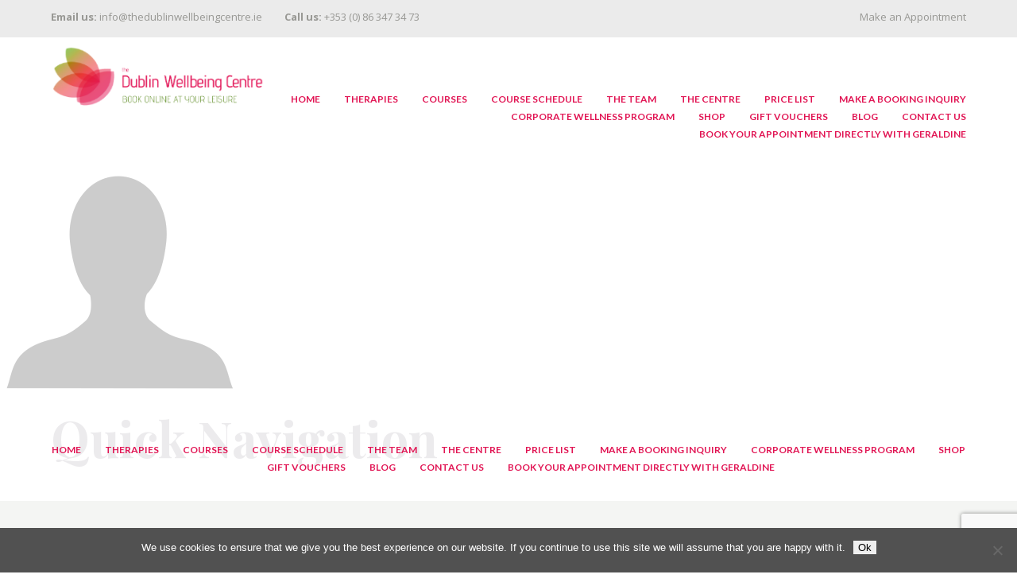

--- FILE ---
content_type: text/html; charset=UTF-8
request_url: https://thedublinwellbeingcentre.ie/download-min/
body_size: 16959
content:
<!DOCTYPE html>
<html dir="ltr" lang="en-GB" prefix="og: https://ogp.me/ns#">
<head>

	<meta charset="UTF-8">
	<meta name="viewport" content="width=device-width, initial-scale=1">

	

	<link rel="profile" href="https://gmpg.org/xfn/11">
	<link rel="pingback" href="https://thedublinwellbeingcentre.ie/xmlrpc.php">

	
		<!-- All in One SEO Pro 4.5.0 - aioseo.com -->
		<title>download-min | The Dublin Wellbeing Centre</title>
		<meta name="robots" content="max-image-preview:large" />
		<link rel="canonical" href="https://thedublinwellbeingcentre.ie/download-min/" />
		<meta name="generator" content="All in One SEO Pro (AIOSEO) 4.5.0" />
		<meta property="og:locale" content="en_GB" />
		<meta property="og:site_name" content="The Dublin Wellbeing Centre | Wellbeing in the heart of Dublin." />
		<meta property="og:type" content="article" />
		<meta property="og:title" content="download-min | The Dublin Wellbeing Centre" />
		<meta property="og:url" content="https://thedublinwellbeingcentre.ie/download-min/" />
		<meta property="og:image" content="https://thedublinwellbeingcentre.ie/wp-content/uploads/2023/03/The-Dublin-Wellbeing-Centre-Dublin-2.jpg" />
		<meta property="og:image:secure_url" content="https://thedublinwellbeingcentre.ie/wp-content/uploads/2023/03/The-Dublin-Wellbeing-Centre-Dublin-2.jpg" />
		<meta property="og:image:width" content="275" />
		<meta property="og:image:height" content="328" />
		<meta property="article:published_time" content="2019-08-13T11:30:15+00:00" />
		<meta property="article:modified_time" content="2019-08-13T11:30:22+00:00" />
		<meta property="article:publisher" content="https://www.facebook.com/DublinWellbeing" />
		<meta name="twitter:card" content="summary" />
		<meta name="twitter:site" content="@dublinwellbeing" />
		<meta name="twitter:title" content="download-min | The Dublin Wellbeing Centre" />
		<meta name="twitter:creator" content="@dublinwellbeing" />
		<meta name="twitter:image" content="https://thedublinwellbeingcentre.ie/wp-content/uploads/2023/03/The-Dublin-Wellbeing-Centre-Dublin-2.jpg" />
		<script type="application/ld+json" class="aioseo-schema">
			{"@context":"https:\/\/schema.org","@graph":[{"@type":"BreadcrumbList","@id":"https:\/\/thedublinwellbeingcentre.ie\/download-min\/#breadcrumblist","itemListElement":[{"@type":"ListItem","@id":"https:\/\/thedublinwellbeingcentre.ie\/#listItem","position":1,"name":"Home","item":"https:\/\/thedublinwellbeingcentre.ie\/","nextItem":"https:\/\/thedublinwellbeingcentre.ie\/download-min\/#listItem"},{"@type":"ListItem","@id":"https:\/\/thedublinwellbeingcentre.ie\/download-min\/#listItem","position":2,"name":"download-min","previousItem":"https:\/\/thedublinwellbeingcentre.ie\/#listItem"}]},{"@type":"ItemPage","@id":"https:\/\/thedublinwellbeingcentre.ie\/download-min\/#itempage","url":"https:\/\/thedublinwellbeingcentre.ie\/download-min\/","name":"download-min | The Dublin Wellbeing Centre","inLanguage":"en-GB","isPartOf":{"@id":"https:\/\/thedublinwellbeingcentre.ie\/#website"},"breadcrumb":{"@id":"https:\/\/thedublinwellbeingcentre.ie\/download-min\/#breadcrumblist"},"author":{"@id":"https:\/\/thedublinwellbeingcentre.ie\/author\/theodore\/#author"},"creator":{"@id":"https:\/\/thedublinwellbeingcentre.ie\/author\/theodore\/#author"},"datePublished":"2019-08-13T11:30:15+01:00","dateModified":"2019-08-13T11:30:22+01:00"},{"@type":"Organization","@id":"https:\/\/thedublinwellbeingcentre.ie\/#organization","name":"The Dublin Wellbeing Centre","url":"https:\/\/thedublinwellbeingcentre.ie\/","logo":{"@type":"ImageObject","url":"https:\/\/thedublinwellbeingcentre.ie\/wp-content\/uploads\/2023\/03\/The-Dublin-Wellbeing-Centre-Dublin-2-Ireland.png","@id":"https:\/\/thedublinwellbeingcentre.ie\/download-min\/#organizationLogo","width":290,"height":83,"caption":"The Dublin Wellbeing Centre, Dublin 2, Holistic & Alternative Therapies, Courses and Retreats"},"image":{"@id":"https:\/\/thedublinwellbeingcentre.ie\/#organizationLogo"},"sameAs":["https:\/\/www.facebook.com\/DublinWellbeing","https:\/\/twitter.com\/dublinwellbeing","https:\/\/www.instagram.com\/dublinwellbeing\/","https:\/\/www.linkedin.com\/in\/the-dublin-wellbeing-centre-20b731253\/"],"contactPoint":{"@type":"ContactPoint","telephone":"+353863473473","contactType":"Booking Enquiry"}},{"@type":"Person","@id":"https:\/\/thedublinwellbeingcentre.ie\/author\/theodore\/#author","url":"https:\/\/thedublinwellbeingcentre.ie\/author\/theodore\/","name":"Theodore","image":{"@type":"ImageObject","@id":"https:\/\/thedublinwellbeingcentre.ie\/download-min\/#authorImage","url":"https:\/\/secure.gravatar.com\/avatar\/9b9985d5ede26f7d9249da08a57504e6?s=96&d=mm&r=g","width":96,"height":96,"caption":"Theodore"}},{"@type":"WebPage","@id":"https:\/\/thedublinwellbeingcentre.ie\/download-min\/#webpage","url":"https:\/\/thedublinwellbeingcentre.ie\/download-min\/","name":"download-min | The Dublin Wellbeing Centre","inLanguage":"en-GB","isPartOf":{"@id":"https:\/\/thedublinwellbeingcentre.ie\/#website"},"breadcrumb":{"@id":"https:\/\/thedublinwellbeingcentre.ie\/download-min\/#breadcrumblist"},"author":{"@id":"https:\/\/thedublinwellbeingcentre.ie\/author\/theodore\/#author"},"creator":{"@id":"https:\/\/thedublinwellbeingcentre.ie\/author\/theodore\/#author"},"datePublished":"2019-08-13T11:30:15+01:00","dateModified":"2019-08-13T11:30:22+01:00"},{"@type":"WebSite","@id":"https:\/\/thedublinwellbeingcentre.ie\/#website","url":"https:\/\/thedublinwellbeingcentre.ie\/","name":"The Dublin Wellbeing Centre","description":"Wellbeing in the heart of Dublin.","inLanguage":"en-GB","publisher":{"@id":"https:\/\/thedublinwellbeingcentre.ie\/#organization"}}]}
		</script>
		<!-- All in One SEO Pro -->

		<style>img:is([sizes="auto" i], [sizes^="auto," i]) { contain-intrinsic-size: 3000px 1500px }</style>
		<link rel="alternate" type="application/rss+xml" title="The Dublin Wellbeing Centre &raquo; Feed" href="https://thedublinwellbeingcentre.ie/feed/" />
<link rel="alternate" type="application/rss+xml" title="The Dublin Wellbeing Centre &raquo; Comments Feed" href="https://thedublinwellbeingcentre.ie/comments/feed/" />
<link rel="alternate" type="application/rss+xml" title="The Dublin Wellbeing Centre &raquo; download-min Comments Feed" href="https://thedublinwellbeingcentre.ie/feed/?attachment_id=1177" />
		<!-- This site uses the Google Analytics by MonsterInsights plugin v9.11.1 - Using Analytics tracking - https://www.monsterinsights.com/ -->
		<!-- Note: MonsterInsights is not currently configured on this site. The site owner needs to authenticate with Google Analytics in the MonsterInsights settings panel. -->
					<!-- No tracking code set -->
				<!-- / Google Analytics by MonsterInsights -->
		<script type="text/javascript">
/* <![CDATA[ */
window._wpemojiSettings = {"baseUrl":"https:\/\/s.w.org\/images\/core\/emoji\/14.0.0\/72x72\/","ext":".png","svgUrl":"https:\/\/s.w.org\/images\/core\/emoji\/14.0.0\/svg\/","svgExt":".svg","source":{"concatemoji":"https:\/\/thedublinwellbeingcentre.ie\/wp-includes\/js\/wp-emoji-release.min.js?ver=0613eb8bd67fabad33d7033fcd7224d7"}};
/*! This file is auto-generated */
!function(i,n){var o,s,e;function c(e){try{var t={supportTests:e,timestamp:(new Date).valueOf()};sessionStorage.setItem(o,JSON.stringify(t))}catch(e){}}function p(e,t,n){e.clearRect(0,0,e.canvas.width,e.canvas.height),e.fillText(t,0,0);var t=new Uint32Array(e.getImageData(0,0,e.canvas.width,e.canvas.height).data),r=(e.clearRect(0,0,e.canvas.width,e.canvas.height),e.fillText(n,0,0),new Uint32Array(e.getImageData(0,0,e.canvas.width,e.canvas.height).data));return t.every(function(e,t){return e===r[t]})}function u(e,t,n){switch(t){case"flag":return n(e,"\ud83c\udff3\ufe0f\u200d\u26a7\ufe0f","\ud83c\udff3\ufe0f\u200b\u26a7\ufe0f")?!1:!n(e,"\ud83c\uddfa\ud83c\uddf3","\ud83c\uddfa\u200b\ud83c\uddf3")&&!n(e,"\ud83c\udff4\udb40\udc67\udb40\udc62\udb40\udc65\udb40\udc6e\udb40\udc67\udb40\udc7f","\ud83c\udff4\u200b\udb40\udc67\u200b\udb40\udc62\u200b\udb40\udc65\u200b\udb40\udc6e\u200b\udb40\udc67\u200b\udb40\udc7f");case"emoji":return!n(e,"\ud83e\udef1\ud83c\udffb\u200d\ud83e\udef2\ud83c\udfff","\ud83e\udef1\ud83c\udffb\u200b\ud83e\udef2\ud83c\udfff")}return!1}function f(e,t,n){var r="undefined"!=typeof WorkerGlobalScope&&self instanceof WorkerGlobalScope?new OffscreenCanvas(300,150):i.createElement("canvas"),a=r.getContext("2d",{willReadFrequently:!0}),o=(a.textBaseline="top",a.font="600 32px Arial",{});return e.forEach(function(e){o[e]=t(a,e,n)}),o}function t(e){var t=i.createElement("script");t.src=e,t.defer=!0,i.head.appendChild(t)}"undefined"!=typeof Promise&&(o="wpEmojiSettingsSupports",s=["flag","emoji"],n.supports={everything:!0,everythingExceptFlag:!0},e=new Promise(function(e){i.addEventListener("DOMContentLoaded",e,{once:!0})}),new Promise(function(t){var n=function(){try{var e=JSON.parse(sessionStorage.getItem(o));if("object"==typeof e&&"number"==typeof e.timestamp&&(new Date).valueOf()<e.timestamp+604800&&"object"==typeof e.supportTests)return e.supportTests}catch(e){}return null}();if(!n){if("undefined"!=typeof Worker&&"undefined"!=typeof OffscreenCanvas&&"undefined"!=typeof URL&&URL.createObjectURL&&"undefined"!=typeof Blob)try{var e="postMessage("+f.toString()+"("+[JSON.stringify(s),u.toString(),p.toString()].join(",")+"));",r=new Blob([e],{type:"text/javascript"}),a=new Worker(URL.createObjectURL(r),{name:"wpTestEmojiSupports"});return void(a.onmessage=function(e){c(n=e.data),a.terminate(),t(n)})}catch(e){}c(n=f(s,u,p))}t(n)}).then(function(e){for(var t in e)n.supports[t]=e[t],n.supports.everything=n.supports.everything&&n.supports[t],"flag"!==t&&(n.supports.everythingExceptFlag=n.supports.everythingExceptFlag&&n.supports[t]);n.supports.everythingExceptFlag=n.supports.everythingExceptFlag&&!n.supports.flag,n.DOMReady=!1,n.readyCallback=function(){n.DOMReady=!0}}).then(function(){return e}).then(function(){var e;n.supports.everything||(n.readyCallback(),(e=n.source||{}).concatemoji?t(e.concatemoji):e.wpemoji&&e.twemoji&&(t(e.twemoji),t(e.wpemoji)))}))}((window,document),window._wpemojiSettings);
/* ]]> */
</script>

<style id='wp-emoji-styles-inline-css' type='text/css'>

	img.wp-smiley, img.emoji {
		display: inline !important;
		border: none !important;
		box-shadow: none !important;
		height: 1em !important;
		width: 1em !important;
		margin: 0 0.07em !important;
		vertical-align: -0.1em !important;
		background: none !important;
		padding: 0 !important;
	}
</style>
<link rel='stylesheet' id='wp-block-library-css' href='https://thedublinwellbeingcentre.ie/wp-includes/css/dist/block-library/style.min.css?ver=0613eb8bd67fabad33d7033fcd7224d7' type='text/css' media='all' />
<link rel='stylesheet' id='giftup-checkout-external-css' href='https://thedublinwellbeingcentre.ie/wp-content/plugins/gift-up/blocks/build/checkout-block/checkout.css?ver=3.1.3' type='text/css' media='all' />
<style id='classic-theme-styles-inline-css' type='text/css'>
/*! This file is auto-generated */
.wp-block-button__link{color:#fff;background-color:#32373c;border-radius:9999px;box-shadow:none;text-decoration:none;padding:calc(.667em + 2px) calc(1.333em + 2px);font-size:1.125em}.wp-block-file__button{background:#32373c;color:#fff;text-decoration:none}
</style>
<style id='global-styles-inline-css' type='text/css'>
body{--wp--preset--color--black: #000000;--wp--preset--color--cyan-bluish-gray: #abb8c3;--wp--preset--color--white: #ffffff;--wp--preset--color--pale-pink: #f78da7;--wp--preset--color--vivid-red: #cf2e2e;--wp--preset--color--luminous-vivid-orange: #ff6900;--wp--preset--color--luminous-vivid-amber: #fcb900;--wp--preset--color--light-green-cyan: #7bdcb5;--wp--preset--color--vivid-green-cyan: #00d084;--wp--preset--color--pale-cyan-blue: #8ed1fc;--wp--preset--color--vivid-cyan-blue: #0693e3;--wp--preset--color--vivid-purple: #9b51e0;--wp--preset--gradient--vivid-cyan-blue-to-vivid-purple: linear-gradient(135deg,rgba(6,147,227,1) 0%,rgb(155,81,224) 100%);--wp--preset--gradient--light-green-cyan-to-vivid-green-cyan: linear-gradient(135deg,rgb(122,220,180) 0%,rgb(0,208,130) 100%);--wp--preset--gradient--luminous-vivid-amber-to-luminous-vivid-orange: linear-gradient(135deg,rgba(252,185,0,1) 0%,rgba(255,105,0,1) 100%);--wp--preset--gradient--luminous-vivid-orange-to-vivid-red: linear-gradient(135deg,rgba(255,105,0,1) 0%,rgb(207,46,46) 100%);--wp--preset--gradient--very-light-gray-to-cyan-bluish-gray: linear-gradient(135deg,rgb(238,238,238) 0%,rgb(169,184,195) 100%);--wp--preset--gradient--cool-to-warm-spectrum: linear-gradient(135deg,rgb(74,234,220) 0%,rgb(151,120,209) 20%,rgb(207,42,186) 40%,rgb(238,44,130) 60%,rgb(251,105,98) 80%,rgb(254,248,76) 100%);--wp--preset--gradient--blush-light-purple: linear-gradient(135deg,rgb(255,206,236) 0%,rgb(152,150,240) 100%);--wp--preset--gradient--blush-bordeaux: linear-gradient(135deg,rgb(254,205,165) 0%,rgb(254,45,45) 50%,rgb(107,0,62) 100%);--wp--preset--gradient--luminous-dusk: linear-gradient(135deg,rgb(255,203,112) 0%,rgb(199,81,192) 50%,rgb(65,88,208) 100%);--wp--preset--gradient--pale-ocean: linear-gradient(135deg,rgb(255,245,203) 0%,rgb(182,227,212) 50%,rgb(51,167,181) 100%);--wp--preset--gradient--electric-grass: linear-gradient(135deg,rgb(202,248,128) 0%,rgb(113,206,126) 100%);--wp--preset--gradient--midnight: linear-gradient(135deg,rgb(2,3,129) 0%,rgb(40,116,252) 100%);--wp--preset--font-size--small: 13px;--wp--preset--font-size--medium: 20px;--wp--preset--font-size--large: 36px;--wp--preset--font-size--x-large: 42px;--wp--preset--spacing--20: 0.44rem;--wp--preset--spacing--30: 0.67rem;--wp--preset--spacing--40: 1rem;--wp--preset--spacing--50: 1.5rem;--wp--preset--spacing--60: 2.25rem;--wp--preset--spacing--70: 3.38rem;--wp--preset--spacing--80: 5.06rem;--wp--preset--shadow--natural: 6px 6px 9px rgba(0, 0, 0, 0.2);--wp--preset--shadow--deep: 12px 12px 50px rgba(0, 0, 0, 0.4);--wp--preset--shadow--sharp: 6px 6px 0px rgba(0, 0, 0, 0.2);--wp--preset--shadow--outlined: 6px 6px 0px -3px rgba(255, 255, 255, 1), 6px 6px rgba(0, 0, 0, 1);--wp--preset--shadow--crisp: 6px 6px 0px rgba(0, 0, 0, 1);}:where(.is-layout-flex){gap: 0.5em;}:where(.is-layout-grid){gap: 0.5em;}body .is-layout-flow > .alignleft{float: left;margin-inline-start: 0;margin-inline-end: 2em;}body .is-layout-flow > .alignright{float: right;margin-inline-start: 2em;margin-inline-end: 0;}body .is-layout-flow > .aligncenter{margin-left: auto !important;margin-right: auto !important;}body .is-layout-constrained > .alignleft{float: left;margin-inline-start: 0;margin-inline-end: 2em;}body .is-layout-constrained > .alignright{float: right;margin-inline-start: 2em;margin-inline-end: 0;}body .is-layout-constrained > .aligncenter{margin-left: auto !important;margin-right: auto !important;}body .is-layout-constrained > :where(:not(.alignleft):not(.alignright):not(.alignfull)){max-width: var(--wp--style--global--content-size);margin-left: auto !important;margin-right: auto !important;}body .is-layout-constrained > .alignwide{max-width: var(--wp--style--global--wide-size);}body .is-layout-flex{display: flex;}body .is-layout-flex{flex-wrap: wrap;align-items: center;}body .is-layout-flex > *{margin: 0;}body .is-layout-grid{display: grid;}body .is-layout-grid > *{margin: 0;}:where(.wp-block-columns.is-layout-flex){gap: 2em;}:where(.wp-block-columns.is-layout-grid){gap: 2em;}:where(.wp-block-post-template.is-layout-flex){gap: 1.25em;}:where(.wp-block-post-template.is-layout-grid){gap: 1.25em;}.has-black-color{color: var(--wp--preset--color--black) !important;}.has-cyan-bluish-gray-color{color: var(--wp--preset--color--cyan-bluish-gray) !important;}.has-white-color{color: var(--wp--preset--color--white) !important;}.has-pale-pink-color{color: var(--wp--preset--color--pale-pink) !important;}.has-vivid-red-color{color: var(--wp--preset--color--vivid-red) !important;}.has-luminous-vivid-orange-color{color: var(--wp--preset--color--luminous-vivid-orange) !important;}.has-luminous-vivid-amber-color{color: var(--wp--preset--color--luminous-vivid-amber) !important;}.has-light-green-cyan-color{color: var(--wp--preset--color--light-green-cyan) !important;}.has-vivid-green-cyan-color{color: var(--wp--preset--color--vivid-green-cyan) !important;}.has-pale-cyan-blue-color{color: var(--wp--preset--color--pale-cyan-blue) !important;}.has-vivid-cyan-blue-color{color: var(--wp--preset--color--vivid-cyan-blue) !important;}.has-vivid-purple-color{color: var(--wp--preset--color--vivid-purple) !important;}.has-black-background-color{background-color: var(--wp--preset--color--black) !important;}.has-cyan-bluish-gray-background-color{background-color: var(--wp--preset--color--cyan-bluish-gray) !important;}.has-white-background-color{background-color: var(--wp--preset--color--white) !important;}.has-pale-pink-background-color{background-color: var(--wp--preset--color--pale-pink) !important;}.has-vivid-red-background-color{background-color: var(--wp--preset--color--vivid-red) !important;}.has-luminous-vivid-orange-background-color{background-color: var(--wp--preset--color--luminous-vivid-orange) !important;}.has-luminous-vivid-amber-background-color{background-color: var(--wp--preset--color--luminous-vivid-amber) !important;}.has-light-green-cyan-background-color{background-color: var(--wp--preset--color--light-green-cyan) !important;}.has-vivid-green-cyan-background-color{background-color: var(--wp--preset--color--vivid-green-cyan) !important;}.has-pale-cyan-blue-background-color{background-color: var(--wp--preset--color--pale-cyan-blue) !important;}.has-vivid-cyan-blue-background-color{background-color: var(--wp--preset--color--vivid-cyan-blue) !important;}.has-vivid-purple-background-color{background-color: var(--wp--preset--color--vivid-purple) !important;}.has-black-border-color{border-color: var(--wp--preset--color--black) !important;}.has-cyan-bluish-gray-border-color{border-color: var(--wp--preset--color--cyan-bluish-gray) !important;}.has-white-border-color{border-color: var(--wp--preset--color--white) !important;}.has-pale-pink-border-color{border-color: var(--wp--preset--color--pale-pink) !important;}.has-vivid-red-border-color{border-color: var(--wp--preset--color--vivid-red) !important;}.has-luminous-vivid-orange-border-color{border-color: var(--wp--preset--color--luminous-vivid-orange) !important;}.has-luminous-vivid-amber-border-color{border-color: var(--wp--preset--color--luminous-vivid-amber) !important;}.has-light-green-cyan-border-color{border-color: var(--wp--preset--color--light-green-cyan) !important;}.has-vivid-green-cyan-border-color{border-color: var(--wp--preset--color--vivid-green-cyan) !important;}.has-pale-cyan-blue-border-color{border-color: var(--wp--preset--color--pale-cyan-blue) !important;}.has-vivid-cyan-blue-border-color{border-color: var(--wp--preset--color--vivid-cyan-blue) !important;}.has-vivid-purple-border-color{border-color: var(--wp--preset--color--vivid-purple) !important;}.has-vivid-cyan-blue-to-vivid-purple-gradient-background{background: var(--wp--preset--gradient--vivid-cyan-blue-to-vivid-purple) !important;}.has-light-green-cyan-to-vivid-green-cyan-gradient-background{background: var(--wp--preset--gradient--light-green-cyan-to-vivid-green-cyan) !important;}.has-luminous-vivid-amber-to-luminous-vivid-orange-gradient-background{background: var(--wp--preset--gradient--luminous-vivid-amber-to-luminous-vivid-orange) !important;}.has-luminous-vivid-orange-to-vivid-red-gradient-background{background: var(--wp--preset--gradient--luminous-vivid-orange-to-vivid-red) !important;}.has-very-light-gray-to-cyan-bluish-gray-gradient-background{background: var(--wp--preset--gradient--very-light-gray-to-cyan-bluish-gray) !important;}.has-cool-to-warm-spectrum-gradient-background{background: var(--wp--preset--gradient--cool-to-warm-spectrum) !important;}.has-blush-light-purple-gradient-background{background: var(--wp--preset--gradient--blush-light-purple) !important;}.has-blush-bordeaux-gradient-background{background: var(--wp--preset--gradient--blush-bordeaux) !important;}.has-luminous-dusk-gradient-background{background: var(--wp--preset--gradient--luminous-dusk) !important;}.has-pale-ocean-gradient-background{background: var(--wp--preset--gradient--pale-ocean) !important;}.has-electric-grass-gradient-background{background: var(--wp--preset--gradient--electric-grass) !important;}.has-midnight-gradient-background{background: var(--wp--preset--gradient--midnight) !important;}.has-small-font-size{font-size: var(--wp--preset--font-size--small) !important;}.has-medium-font-size{font-size: var(--wp--preset--font-size--medium) !important;}.has-large-font-size{font-size: var(--wp--preset--font-size--large) !important;}.has-x-large-font-size{font-size: var(--wp--preset--font-size--x-large) !important;}
.wp-block-navigation a:where(:not(.wp-element-button)){color: inherit;}
:where(.wp-block-post-template.is-layout-flex){gap: 1.25em;}:where(.wp-block-post-template.is-layout-grid){gap: 1.25em;}
:where(.wp-block-columns.is-layout-flex){gap: 2em;}:where(.wp-block-columns.is-layout-grid){gap: 2em;}
.wp-block-pullquote{font-size: 1.5em;line-height: 1.6;}
</style>
<link rel='stylesheet' id='cpsh-shortcodes-css' href='https://thedublinwellbeingcentre.ie/wp-content/plugins/column-shortcodes//assets/css/shortcodes.css?ver=1.0.1' type='text/css' media='all' />
<link rel='stylesheet' id='contact-form-7-css' href='https://thedublinwellbeingcentre.ie/wp-content/plugins/contact-form-7/includes/css/styles.css?ver=5.9.8' type='text/css' media='all' />
<link rel='stylesheet' id='cookie-notice-front-css' href='https://thedublinwellbeingcentre.ie/wp-content/plugins/cookie-notice/css/front.min.css?ver=2.5.11' type='text/css' media='all' />
<link rel='stylesheet' id='jquery-smooth-scroll-css' href='https://thedublinwellbeingcentre.ie/wp-content/plugins/jquery-smooth-scroll/css/style.css?ver=1.4.5' type='text/css' media='all' />
<link rel='stylesheet' id='dslc-fontawesome-css' href='https://thedublinwellbeingcentre.ie/wp-content/plugins/live-composer-page-builder/css/font-awesome.css?ver=2.0.9' type='text/css' media='all' />
<link rel='stylesheet' id='dslc-plugins-css-css' href='https://thedublinwellbeingcentre.ie/wp-content/plugins/live-composer-page-builder/css/dist/frontend.plugins.min.css?ver=2.0.9' type='text/css' media='all' />
<link rel='stylesheet' id='dslc-frontend-css-css' href='https://thedublinwellbeingcentre.ie/wp-content/plugins/live-composer-page-builder/css/dist/frontend.min.css?ver=2.0.9' type='text/css' media='all' />
<link rel='stylesheet' id='lct-base-style-css' href='https://thedublinwellbeingcentre.ie/wp-content/themes/lc-blank-master/style.css?ver=1.0' type='text/css' media='all' />
<link rel='stylesheet' id='cf7cf-style-css' href='https://thedublinwellbeingcentre.ie/wp-content/plugins/cf7-conditional-fields/style.css?ver=2.5.5' type='text/css' media='all' />
<script type="text/javascript" src="https://thedublinwellbeingcentre.ie/wp-content/plugins/gift-up/blocks/build/checkout-block/checkout.js?ver=3.1.3" id="giftup-checkout-external-js" defer="defer" data-wp-strategy="defer"></script>
<script type="text/javascript" id="cookie-notice-front-js-before">
/* <![CDATA[ */
var cnArgs = {"ajaxUrl":"https:\/\/thedublinwellbeingcentre.ie\/wp-admin\/admin-ajax.php","nonce":"fe56e847d2","hideEffect":"fade","position":"bottom","onScroll":false,"onScrollOffset":100,"onClick":false,"cookieName":"cookie_notice_accepted","cookieTime":2592000,"cookieTimeRejected":2592000,"globalCookie":false,"redirection":false,"cache":true,"revokeCookies":false,"revokeCookiesOpt":"automatic"};
/* ]]> */
</script>
<script type="text/javascript" src="https://thedublinwellbeingcentre.ie/wp-content/plugins/cookie-notice/js/front.min.js?ver=2.5.11" id="cookie-notice-front-js"></script>
<script type="text/javascript" src="https://thedublinwellbeingcentre.ie/wp-includes/js/jquery/jquery.min.js?ver=3.7.1" id="jquery-core-js"></script>
<script type="text/javascript" src="https://thedublinwellbeingcentre.ie/wp-includes/js/jquery/jquery-migrate.min.js?ver=3.4.1" id="jquery-migrate-js"></script>
<script type="text/javascript" src="https://thedublinwellbeingcentre.ie/wp-content/plugins/live-composer-page-builder/js/dist/client_plugins.min.js?ver=2.0.9" id="dslc-plugins-js-js"></script>
<link rel="https://api.w.org/" href="https://thedublinwellbeingcentre.ie/wp-json/" /><link rel="alternate" type="application/json" href="https://thedublinwellbeingcentre.ie/wp-json/wp/v2/media/1177" /><link rel="alternate" type="application/json+oembed" href="https://thedublinwellbeingcentre.ie/wp-json/oembed/1.0/embed?url=https%3A%2F%2Fthedublinwellbeingcentre.ie%2Fdownload-min%2F" />
<link rel="alternate" type="text/xml+oembed" href="https://thedublinwellbeingcentre.ie/wp-json/oembed/1.0/embed?url=https%3A%2F%2Fthedublinwellbeingcentre.ie%2Fdownload-min%2F&#038;format=xml" />
<style type="text/css">.dslc-modules-section-wrapper, .dslca-add-modules-section { width : 1180px; } .dslc-modules-section:not(.dslc-full) { padding-left: 4%;  padding-right: 4%; } .dslc-modules-section { width:px;margin-left:0%;margin-right:0%;margin-bottom:0px;padding-bottom:80px;padding-top:80px;padding-left:0%;padding-right:0%;background-image:none;background-repeat:repeat;background-position:left top;background-attachment:scroll;background-size:auto;border-width:0px;border-style:solid; }

/*  CSS FOR POST ID: 69 */
#dslc-module-0f6fc129b24 .dslc-text-module-content{background-repeat:repeat ;background-attachment:scroll ;background-position:top left ;background-size:auto ;} #dslc-module-0f6fc129b24 .dslc-text-module-content,#dslc-module-0f6fc129b24 .dslc-text-module-content .dslca-editable-content,#dslc-module-0f6fc129b24 .dslc-text-module-content p{color:rgba(28,28,17,0.4) ;font-size:13px;font-weight:400;font-family:"Open Sans";font-style:normal ;line-height:22px;text-align:left ;} #dslc-module-0f6fc129b24 .dslc-text-module-content p{margin-bottom:5px;} #dslc-module-0f6fc129b24 .dslc-text-module-content h1{font-size:25px;font-weight:400;font-family:"Open Sans";font-style:normal ;line-height:35px;margin-bottom:15px;text-align:left ;} #dslc-module-0f6fc129b24 .dslc-text-module-content h2{font-size:23px;font-weight:400;font-family:"Open Sans";font-style:normal ;line-height:33px;margin-bottom:15px;text-align:left ;} #dslc-module-0f6fc129b24 .dslc-text-module-content h3{font-size:21px;font-weight:400;font-family:"Open Sans";font-style:normal ;line-height:31px;margin-bottom:15px;text-align:left ;} #dslc-module-0f6fc129b24 .dslc-text-module-content h4{font-size:19px;font-weight:400;font-family:"Open Sans";font-style:normal ;line-height:29px;margin-bottom:15px;text-align:left ;} #dslc-module-0f6fc129b24 .dslc-text-module-content h5{font-size:17px;font-weight:400;font-family:"Open Sans";font-style:normal ;line-height:27px;margin-bottom:15px;text-align:left ;} #dslc-module-0f6fc129b24 .dslc-text-module-content h6{font-size:15px;font-weight:400;font-family:"Open Sans";font-style:normal ;line-height:25px;margin-bottom:15px;text-align:left ;} #dslc-module-0f6fc129b24 .dslc-text-module-content li{font-size:13px;font-weight:400;font-family:"Open Sans";line-height:22px;margin-bottom:10px;} #dslc-module-0f6fc129b24 .dslc-text-module-content ul,#dslc-module-0f6fc129b24 .dslc-text-module-content ol{margin-bottom:25px;margin-left:25px;} #dslc-module-0f6fc129b24 .dslc-text-module-content ul{list-style-type:disc ;} #dslc-module-0f6fc129b24 .dslc-text-module-content ol{list-style-type:decimal ;} #dslc-module-0f6fc129b24 input[type=text],#dslc-module-0f6fc129b24 input[type=password],#dslc-module-0f6fc129b24 input[type=number],#dslc-module-0f6fc129b24 input[type=email],#dslc-module-0f6fc129b24 input[type=tel],#dslc-module-0f6fc129b24 textarea,#dslc-module-0f6fc129b24 select{color:#fffff ;font-size:13px;font-weight:500;font-family:"Open Sans";margin-bottom:15px;padding-top:10px;padding-bottom:10px;padding-left:15px;padding-right:15px;background-color:#fff ;border-color:#ddd;border-width:1px;border-style:solid solid solid solid;} #dslc-module-0f6fc129b24 textarea{line-height:23px;} #dslc-module-0f6fc129b24 .dslc-text-module-content blockquote,#dslc-module-0f6fc129b24 .dslc-text-module-content blockquote p{font-size:13px;font-weight:400;font-family:"Open Sans";line-height:22px;} #dslc-module-0f6fc129b24 blockquote,#dslc-module-0f6fc129b24 .dslc-text-module-content blockquote p{text-align:left ;} #dslc-module-0f6fc129b24 blockquote{background-repeat:repeat ;background-attachment:scroll ;background-position:top left ;} #dslc-module-0f6fc129b24 input[type=submit],#dslc-module-0f6fc129b24 button{background-color:#5890e5 ;border-radius:3px;color:#fff ;font-size:13px;font-weight:500;font-family:"Open Sans";line-height:13px;padding-top:10px;padding-bottom:10px;padding-left:15px;padding-right:15px;border-color:#5890e5;} #dslc-module-0f6fc129b24 input[type=submit]:hover,#dslc-module-0f6fc129b24 button:hover{background-color:#5890e5 ;color:#fff ;border-color:#5890e5;} #dslc-module-f148640ae42 .dslc-text-module-content{background-repeat:repeat ;background-attachment:scroll ;background-position:top left ;background-size:auto ;} #dslc-module-f148640ae42 .dslc-text-module-content,#dslc-module-f148640ae42 .dslc-text-module-content .dslca-editable-content,#dslc-module-f148640ae42 .dslc-text-module-content p{color:rgba(28,28,17,0.4) ;font-size:13px;font-weight:400;font-family:"Open Sans";font-style:normal ;line-height:22px;text-align:left ;} #dslc-module-f148640ae42 .dslc-text-module-content p{margin-bottom:5px;} #dslc-module-f148640ae42 .dslc-text-module-content h1{font-size:25px;font-weight:400;font-family:"Open Sans";font-style:normal ;line-height:35px;margin-bottom:15px;text-align:left ;} #dslc-module-f148640ae42 .dslc-text-module-content h2{font-size:23px;font-weight:400;font-family:"Open Sans";font-style:normal ;line-height:33px;margin-bottom:15px;text-align:left ;} #dslc-module-f148640ae42 .dslc-text-module-content h3{font-size:21px;font-weight:400;font-family:"Open Sans";font-style:normal ;line-height:31px;margin-bottom:15px;text-align:left ;} #dslc-module-f148640ae42 .dslc-text-module-content h4{font-size:19px;font-weight:400;font-family:"Open Sans";font-style:normal ;line-height:29px;margin-bottom:15px;text-align:left ;} #dslc-module-f148640ae42 .dslc-text-module-content h5{font-size:17px;font-weight:400;font-family:"Open Sans";font-style:normal ;line-height:27px;margin-bottom:15px;text-align:left ;} #dslc-module-f148640ae42 .dslc-text-module-content h6{font-size:15px;font-weight:400;font-family:"Open Sans";font-style:normal ;line-height:25px;margin-bottom:15px;text-align:left ;} #dslc-module-f148640ae42 .dslc-text-module-content li{font-size:13px;font-weight:400;font-family:"Open Sans";line-height:22px;margin-bottom:10px;} #dslc-module-f148640ae42 .dslc-text-module-content ul,#dslc-module-f148640ae42 .dslc-text-module-content ol{margin-bottom:25px;margin-left:25px;} #dslc-module-f148640ae42 .dslc-text-module-content ul{list-style-type:disc ;} #dslc-module-f148640ae42 .dslc-text-module-content ol{list-style-type:decimal ;} #dslc-module-f148640ae42 input[type=text],#dslc-module-f148640ae42 input[type=password],#dslc-module-f148640ae42 input[type=number],#dslc-module-f148640ae42 input[type=email],#dslc-module-f148640ae42 input[type=tel],#dslc-module-f148640ae42 textarea,#dslc-module-f148640ae42 select{color:#fffff ;font-size:13px;font-weight:500;font-family:"Open Sans";margin-bottom:15px;padding-top:10px;padding-bottom:10px;padding-left:15px;padding-right:15px;background-color:#fff ;border-color:#ddd;border-width:1px;border-style:solid solid solid solid;} #dslc-module-f148640ae42 textarea{line-height:23px;} #dslc-module-f148640ae42 .dslc-text-module-content blockquote,#dslc-module-f148640ae42 .dslc-text-module-content blockquote p{font-size:13px;font-weight:400;font-family:"Open Sans";line-height:22px;} #dslc-module-f148640ae42 blockquote,#dslc-module-f148640ae42 .dslc-text-module-content blockquote p{text-align:left ;} #dslc-module-f148640ae42 blockquote{background-repeat:repeat ;background-attachment:scroll ;background-position:top left ;} #dslc-module-f148640ae42 input[type=submit],#dslc-module-f148640ae42 button{background-color:#5890e5 ;border-radius:3px;color:#fff ;font-size:13px;font-weight:500;font-family:"Open Sans";line-height:13px;padding-top:10px;padding-bottom:10px;padding-left:15px;padding-right:15px;border-color:#5890e5;} #dslc-module-f148640ae42 input[type=submit]:hover,#dslc-module-f148640ae42 button:hover{background-color:#5890e5 ;color:#fff ;border-color:#5890e5;} #dslc-module-d9e6f88457b .dslc-text-module-content{background-repeat:repeat ;background-attachment:scroll ;background-position:top left ;background-size:auto ;} #dslc-module-d9e6f88457b .dslc-text-module-content,#dslc-module-d9e6f88457b .dslc-text-module-content .dslca-editable-content,#dslc-module-d9e6f88457b .dslc-text-module-content p{color:rgba(28,28,17,0.35) ;font-size:13px;font-weight:400;font-family:"Open Sans";font-style:normal ;line-height:22px;text-align:right ;} #dslc-module-d9e6f88457b .dslc-text-module-content p{margin-bottom:5px;} #dslc-module-d9e6f88457b .dslc-text-module-content h1{font-size:25px;font-weight:400;font-family:"Open Sans";font-style:normal ;line-height:35px;margin-bottom:15px;text-align:left ;} #dslc-module-d9e6f88457b .dslc-text-module-content h2{font-size:23px;font-weight:400;font-family:"Open Sans";font-style:normal ;line-height:33px;margin-bottom:15px;text-align:left ;} #dslc-module-d9e6f88457b .dslc-text-module-content h3{font-size:21px;font-weight:400;font-family:"Open Sans";font-style:normal ;line-height:31px;margin-bottom:15px;text-align:left ;} #dslc-module-d9e6f88457b .dslc-text-module-content h4{font-size:19px;font-weight:400;font-family:"Open Sans";font-style:normal ;line-height:29px;margin-bottom:15px;text-align:left ;} #dslc-module-d9e6f88457b .dslc-text-module-content h5{font-size:17px;font-weight:400;font-family:"Open Sans";font-style:normal ;line-height:27px;margin-bottom:15px;text-align:left ;} #dslc-module-d9e6f88457b .dslc-text-module-content h6{font-size:15px;font-weight:400;font-family:"Open Sans";font-style:normal ;line-height:25px;margin-bottom:15px;text-align:left ;} #dslc-module-d9e6f88457b .dslc-text-module-content a{color:rgba(28,28,17,0.4) ;} #dslc-module-d9e6f88457b .dslc-text-module-content a:hover{color:rgba(107,107,86,0.7) ;} #dslc-module-d9e6f88457b .dslc-text-module-content li{color:rgba(28,28,17,0.7) ;font-size:13px;font-weight:400;font-family:"Open Sans";line-height:22px;margin-bottom:10px;} #dslc-module-d9e6f88457b .dslc-text-module-content ul,#dslc-module-d9e6f88457b .dslc-text-module-content ol{margin-bottom:25px;margin-left:25px;} #dslc-module-d9e6f88457b .dslc-text-module-content ul{list-style-type:disc ;} #dslc-module-d9e6f88457b .dslc-text-module-content ol{list-style-type:decimal ;} #dslc-module-d9e6f88457b input[type=text],#dslc-module-d9e6f88457b input[type=password],#dslc-module-d9e6f88457b input[type=number],#dslc-module-d9e6f88457b input[type=email],#dslc-module-d9e6f88457b input[type=tel],#dslc-module-d9e6f88457b textarea,#dslc-module-d9e6f88457b select{color:#fffff ;font-size:13px;font-weight:500;font-family:"Open Sans";margin-bottom:15px;padding-top:10px;padding-bottom:10px;padding-left:15px;padding-right:15px;background-color:#fff ;border-color:#ddd;border-width:1px;border-style:solid solid solid solid;} #dslc-module-d9e6f88457b textarea{line-height:23px;} #dslc-module-d9e6f88457b .dslc-text-module-content blockquote,#dslc-module-d9e6f88457b .dslc-text-module-content blockquote p{font-size:13px;font-weight:400;font-family:"Open Sans";line-height:22px;} #dslc-module-d9e6f88457b blockquote,#dslc-module-d9e6f88457b .dslc-text-module-content blockquote p{text-align:left ;} #dslc-module-d9e6f88457b blockquote{background-repeat:repeat ;background-attachment:scroll ;background-position:top left ;} #dslc-module-d9e6f88457b input[type=submit],#dslc-module-d9e6f88457b button{background-color:#5890e5 ;border-radius:3px;color:#fff ;font-size:13px;font-weight:500;font-family:"Open Sans";line-height:13px;padding-top:10px;padding-bottom:10px;padding-left:15px;padding-right:15px;border-color:#5890e5;} #dslc-module-d9e6f88457b input[type=submit]:hover,#dslc-module-d9e6f88457b button:hover{background-color:#5890e5 ;color:#fff ;border-color:#5890e5;} #dslc-module-oqs1kg0n7eg .dslc-text-module-content{background-repeat:repeat ;background-attachment:scroll ;background-position:top left ;background-size:auto ;} #dslc-module-oqs1kg0n7eg .dslc-text-module-content,#dslc-module-oqs1kg0n7eg .dslc-text-module-content .dslca-editable-content,#dslc-module-oqs1kg0n7eg .dslc-text-module-content p{color:rgba(28,28,17,0.4) ;font-size:13px;font-weight:400;font-family:"Open Sans";font-style:normal ;line-height:22px;text-align:center ;} #dslc-module-oqs1kg0n7eg .dslc-text-module-content p{margin-bottom:5px;} #dslc-module-oqs1kg0n7eg .dslc-text-module-content h1{font-size:25px;font-weight:400;font-family:"Open Sans";font-style:normal ;line-height:35px;margin-bottom:15px;text-align:left ;} #dslc-module-oqs1kg0n7eg .dslc-text-module-content h2{font-size:23px;font-weight:400;font-family:"Open Sans";font-style:normal ;line-height:33px;margin-bottom:15px;text-align:left ;} #dslc-module-oqs1kg0n7eg .dslc-text-module-content h3{font-size:21px;font-weight:400;font-family:"Open Sans";font-style:normal ;line-height:31px;margin-bottom:15px;text-align:left ;} #dslc-module-oqs1kg0n7eg .dslc-text-module-content h4{font-size:19px;font-weight:400;font-family:"Open Sans";font-style:normal ;line-height:29px;margin-bottom:15px;text-align:left ;} #dslc-module-oqs1kg0n7eg .dslc-text-module-content h5{font-size:17px;font-weight:400;font-family:"Open Sans";font-style:normal ;line-height:27px;margin-bottom:15px;text-align:left ;} #dslc-module-oqs1kg0n7eg .dslc-text-module-content h6{font-size:15px;font-weight:400;font-family:"Open Sans";font-style:normal ;line-height:25px;margin-bottom:15px;text-align:left ;} #dslc-module-oqs1kg0n7eg .dslc-text-module-content a{color:rgba(28,28,17,0.4) ;} #dslc-module-oqs1kg0n7eg .dslc-text-module-content a:hover{color:rgba(225,20,83,0.4) ;} #dslc-module-oqs1kg0n7eg .dslc-text-module-content li{font-size:13px;font-weight:400;font-family:"Open Sans";line-height:22px;margin-bottom:10px;} #dslc-module-oqs1kg0n7eg .dslc-text-module-content ul,#dslc-module-oqs1kg0n7eg .dslc-text-module-content ol{margin-bottom:25px;margin-left:25px;} #dslc-module-oqs1kg0n7eg .dslc-text-module-content ul{list-style-type:disc ;} #dslc-module-oqs1kg0n7eg .dslc-text-module-content ol{list-style-type:decimal ;} #dslc-module-oqs1kg0n7eg input[type=text],#dslc-module-oqs1kg0n7eg input[type=password],#dslc-module-oqs1kg0n7eg input[type=number],#dslc-module-oqs1kg0n7eg input[type=email],#dslc-module-oqs1kg0n7eg input[type=tel],#dslc-module-oqs1kg0n7eg textarea,#dslc-module-oqs1kg0n7eg select{color:#fffff ;font-size:13px;font-weight:500;font-family:"Open Sans";margin-bottom:15px;padding-top:10px;padding-bottom:10px;padding-left:15px;padding-right:15px;background-color:#fff ;border-color:#ddd;border-width:1px;border-style:solid solid solid solid;} #dslc-module-oqs1kg0n7eg textarea{line-height:23px;} #dslc-module-oqs1kg0n7eg .dslc-text-module-content blockquote,#dslc-module-oqs1kg0n7eg .dslc-text-module-content blockquote p{font-size:13px;font-weight:400;font-family:"Open Sans";line-height:22px;} #dslc-module-oqs1kg0n7eg blockquote,#dslc-module-oqs1kg0n7eg .dslc-text-module-content blockquote p{text-align:left ;} #dslc-module-oqs1kg0n7eg blockquote{background-repeat:repeat ;background-attachment:scroll ;background-position:top left ;} #dslc-module-oqs1kg0n7eg input[type=submit],#dslc-module-oqs1kg0n7eg button{background-color:#5890e5 ;border-radius:3px;color:#fff ;font-size:13px;font-weight:500;font-family:"Open Sans";line-height:13px;padding-top:10px;padding-bottom:10px;padding-left:15px;padding-right:15px;border-color:#5890e5;} #dslc-module-oqs1kg0n7eg input[type=submit]:hover,#dslc-module-oqs1kg0n7eg button:hover{background-color:#5890e5 ;color:#fff ;border-color:#5890e5;} @media only screen and (min-width : 768px) and (max-width : 1024px)  {#dslc-module-oqs1kg0n7eg .dslc-text-module-content,#dslc-module-oqs1kg0n7eg .dslc-text-module-content .dslca-editable-content,#dslc-module-oqs1kg0n7eg .dslc-text-module-content p{font-size:13px;line-height:15px;text-align:center ;} #dslc-module-oqs1kg0n7eg .dslc-text-module-content h1{font-size:13px;line-height:13px;margin-bottom:15px;text-align:left ;} #dslc-module-oqs1kg0n7eg .dslc-text-module-content h2{font-size:13px;line-height:13px;margin-bottom:15px;text-align:left ;} #dslc-module-oqs1kg0n7eg .dslc-text-module-content h3{font-size:13px;line-height:13px;margin-bottom:15px;text-align:left ;} #dslc-module-oqs1kg0n7eg .dslc-text-module-content h4{font-size:13px;line-height:13px;margin-bottom:15px;text-align:left ;} #dslc-module-oqs1kg0n7eg .dslc-text-module-content h5{font-size:13px;line-height:13px;margin-bottom:15px;text-align:left ;} #dslc-module-oqs1kg0n7eg .dslc-text-module-content h6{font-size:13px;line-height:13px;margin-bottom:15px;text-align:left ;} #dslc-module-oqs1kg0n7eg .dslc-text-module-content li{font-size:13px;line-height:22px;margin-bottom:10px;} #dslc-module-oqs1kg0n7eg .dslc-text-module-content ul,#dslc-module-oqs1kg0n7eg .dslc-text-module-content ol{margin-bottom:25px;margin-left:25px;} #dslc-module-oqs1kg0n7eg .dslc-text-module-content blockquote,#dslc-module-oqs1kg0n7eg .dslc-text-module-content blockquote p{font-size:13px;line-height:22px;} #dslc-module-oqs1kg0n7eg blockquote{text-align:left ;} }@media only screen and ( max-width: 767px ) {#dslc-module-oqs1kg0n7eg .dslc-text-module-content{margin-bottom:-24px;} #dslc-module-oqs1kg0n7eg .dslc-text-module-content,#dslc-module-oqs1kg0n7eg .dslc-text-module-content .dslca-editable-content,#dslc-module-oqs1kg0n7eg .dslc-text-module-content p{font-size:13px;line-height:22px;text-align:center ;} #dslc-module-oqs1kg0n7eg .dslc-text-module-content h1{font-size:13px;line-height:13px;margin-bottom:15px;text-align:left ;} #dslc-module-oqs1kg0n7eg .dslc-text-module-content h2{font-size:13px;line-height:13px;margin-bottom:15px;text-align:left ;} #dslc-module-oqs1kg0n7eg .dslc-text-module-content h3{font-size:13px;line-height:13px;margin-bottom:15px;text-align:left ;} #dslc-module-oqs1kg0n7eg .dslc-text-module-content h4{font-size:13px;line-height:13px;margin-bottom:15px;text-align:left ;} #dslc-module-oqs1kg0n7eg .dslc-text-module-content h5{font-size:13px;line-height:13px;margin-bottom:15px;text-align:left ;} #dslc-module-oqs1kg0n7eg .dslc-text-module-content h6{font-size:13px;line-height:13px;margin-bottom:15px;text-align:left ;} #dslc-module-oqs1kg0n7eg .dslc-text-module-content li{font-size:13px;line-height:22px;margin-bottom:10px;} #dslc-module-oqs1kg0n7eg .dslc-text-module-content ul,#dslc-module-oqs1kg0n7eg .dslc-text-module-content ol{margin-bottom:25px;margin-left:25px;} #dslc-module-oqs1kg0n7eg .dslc-text-module-content blockquote,#dslc-module-oqs1kg0n7eg .dslc-text-module-content blockquote p{font-size:13px;line-height:22px;} #dslc-module-oqs1kg0n7eg blockquote{text-align:left ;} }#dslc-module-22a3b3985ac .dslc-image-container{text-align:left ;} #dslc-module-22a3b3985ac .dslc-image{} #dslc-module-22a3b3985ac .dslc-image,#dslc-module-22a3b3985ac .dslc-image a,#dslc-module-22a3b3985ac .dslc-image img{width:auto ;} #dslc-module-22a3b3985ac .dslc-image-caption{text-align:center ;font-size:13px;font-weight:400;line-height:22px;margin-top:20px;} @media only screen and (min-width : 768px) and (max-width : 1024px)  {#dslc-module-22a3b3985ac .dslc-image-container{text-align:left ;} #dslc-module-22a3b3985ac .dslc-image-caption{font-size:13px;line-height:22px;margin-top:20px;} }@media only screen and ( max-width: 767px ) {#dslc-module-22a3b3985ac .dslc-image-container{text-align:center ;} #dslc-module-22a3b3985ac .dslc-image{margin-bottom:-26px;} #dslc-module-22a3b3985ac .dslc-image-caption{font-size:12px;line-height:14px;margin-top:11px;} }#dslc-module-f7dd06c7a84 .dslc-navigation{text-align:right ;} #dslc-module-f7dd06c7a84 .dslc-navigation-inner{background-repeat:repeat ;background-attachment:scroll ;background-position:top left ;background-size:auto ;margin-top:57px;} #dslc-module-f7dd06c7a84 .dslc-navigation .menu > li > a{color:#e11453 ;font-size:12px;font-weight:600;font-family:"Lato";line-height:22px;text-transform:uppercase ;} #dslc-module-f7dd06c7a84 .dslc-navigation .menu > li > a:hover{color:#99c862 ;} #dslc-module-f7dd06c7a84 .dslc-navigation .menu > li.current-menu-item > a{color:#99c862 ;} #dslc-module-f7dd06c7a84 .dslc-navigation .menu > li{margin-left:30px;margin-top:30px;} #dslc-module-f7dd06c7a84 .dslc-navigation-arrow{display:inline-block ;color:#555555 ;font-size:10px;margin-left:10px;} #dslc-module-f7dd06c7a84 .dslc-navigation .menu ul:before{text-align:left ;background-color:#fff ;background-repeat:repeat ;background-attachment:scroll ;background-position:top left ;border-color:#ededed;border-width:1px;border-style:solid solid solid solid;} #dslc-module-f7dd06c7a84 .dslc-navigation .menu ul{padding-top:10px;padding-bottom:10px;padding-left:10px;padding-right:10px;} #dslc-module-f7dd06c7a84 .dslc-navigation .menu ul li a{color:#555555 ;font-size:13px;font-weight:700;font-family:"Montserrat";line-height:13px;padding-top:17px;padding-bottom:17px;text-transform:none ;border-color:#ededed;border-width:1px;border-style:none none solid none;} #dslc-module-f7dd06c7a84 .dslc-navigation .menu ul li > a:hover{border-color:#ededed;} #dslc-module-f7dd06c7a84 .dslc-navigation .menu ul li.current-menu-item > a{color:#fd4970 ;border-color:#ededed;} #dslc-module-f7dd06c7a84 .dslc-navigation .menu ul li a:hover{color:#fd4970 ;} @media only screen and (min-width : 768px) and (max-width : 1024px)  {#dslc-module-f7dd06c7a84 .dslc-mobile-navigation{text-align:right ;margin-top:35px;} #dslc-module-f7dd06c7a84 .dslc-mobile-navigation-hook{color:#41cdd9 ;font-size:35px; line-height:35px;} }@media only screen and ( max-width: 767px ) {#dslc-module-f7dd06c7a84 .dslc-mobile-navigation{text-align:center ;margin-top:8px;} #dslc-module-f7dd06c7a84 .dslc-mobile-navigation-hook{color:#41cdd9 ;font-size:29px; line-height:29px;} }

/*  CSS FOR POST ID: 70 */
#dslc-module-a2287a11481 .dslc-text-module-content{margin-top:30px;margin-bottom:0px;background-repeat:repeat ;background-attachment:scroll ;background-position:top left ;background-size:auto ;} #dslc-module-a2287a11481 .dslc-text-module-content,#dslc-module-a2287a11481 .dslc-text-module-content .dslca-editable-content,#dslc-module-a2287a11481 .dslc-text-module-content p{font-size:13px;font-weight:400;font-family:"Open Sans";font-style:normal ;line-height:22px;text-align:left ;} #dslc-module-a2287a11481 .dslc-text-module-content p{margin-bottom:25px;} #dslc-module-a2287a11481 .dslc-text-module-content h1{font-size:25px;font-weight:400;font-family:"Open Sans";font-style:normal ;line-height:35px;margin-bottom:15px;text-align:left ;} #dslc-module-a2287a11481 .dslc-text-module-content h2{color:rgba(141,134,151,0.17) ;font-size:61px;font-weight:700;font-family:"Playfair Display";font-style:normal ;line-height:33px;margin-bottom:-17px;text-align:left ;} #dslc-module-a2287a11481 .dslc-text-module-content h3{color:#e11453 ;font-size:14px;font-weight:600;font-family:"Open Sans";font-style:normal ;line-height:31px;margin-bottom:15px;padding-left:18px;padding-right:18px;text-align:left ;} #dslc-module-a2287a11481 .dslc-text-module-content h4{font-size:19px;font-weight:400;font-family:"Open Sans";font-style:normal ;line-height:29px;margin-bottom:15px;text-align:left ;} #dslc-module-a2287a11481 .dslc-text-module-content h5{font-size:17px;font-weight:400;font-family:"Open Sans";font-style:normal ;line-height:27px;margin-bottom:15px;text-align:left ;} #dslc-module-a2287a11481 .dslc-text-module-content h6{font-size:15px;font-weight:400;font-family:"Open Sans";font-style:normal ;line-height:25px;margin-bottom:15px;text-align:left ;} #dslc-module-a2287a11481 .dslc-text-module-content li{font-size:13px;font-weight:400;font-family:"Open Sans";line-height:22px;margin-bottom:10px;} #dslc-module-a2287a11481 .dslc-text-module-content ul,#dslc-module-a2287a11481 .dslc-text-module-content ol{margin-bottom:25px;margin-left:25px;} #dslc-module-a2287a11481 .dslc-text-module-content ul{list-style-type:disc ;} #dslc-module-a2287a11481 .dslc-text-module-content ol{list-style-type:decimal ;} #dslc-module-a2287a11481 input[type=text],#dslc-module-a2287a11481 input[type=password],#dslc-module-a2287a11481 input[type=number],#dslc-module-a2287a11481 input[type=email],#dslc-module-a2287a11481 input[type=tel],#dslc-module-a2287a11481 textarea,#dslc-module-a2287a11481 select{color:#fffff ;font-size:13px;font-weight:500;font-family:"Open Sans";margin-bottom:15px;padding-top:10px;padding-bottom:10px;padding-left:15px;padding-right:15px;background-color:#fff ;border-color:#ddd;border-width:1px;border-style:solid solid solid solid;} #dslc-module-a2287a11481 textarea{line-height:23px;} #dslc-module-a2287a11481 .dslc-text-module-content blockquote,#dslc-module-a2287a11481 .dslc-text-module-content blockquote p{font-size:13px;font-weight:400;font-family:"Open Sans";line-height:22px;} #dslc-module-a2287a11481 blockquote,#dslc-module-a2287a11481 .dslc-text-module-content blockquote p{text-align:left ;} #dslc-module-a2287a11481 blockquote{background-repeat:repeat ;background-attachment:scroll ;background-position:top left ;} #dslc-module-a2287a11481 input[type=submit],#dslc-module-a2287a11481 button{background-color:#5890e5 ;border-radius:3px;color:#fff ;font-size:13px;font-weight:500;font-family:"Open Sans";line-height:13px;padding-top:10px;padding-bottom:10px;padding-left:15px;padding-right:15px;border-color:#5890e5;} #dslc-module-a2287a11481 input[type=submit]:hover,#dslc-module-a2287a11481 button:hover{background-color:#5890e5 ;color:#fff ;border-color:#5890e5;} #dslc-module-thppqubvcng .dslc-navigation{text-align:center ;} #dslc-module-thppqubvcng .dslc-navigation-inner{background-repeat:repeat ;background-attachment:scroll ;background-position:top left ;background-size:auto ;margin-top:5px;} #dslc-module-thppqubvcng .dslc-navigation .menu > li > a{color:#e11453 ;font-size:12px;font-weight:600;font-family:"Lato";line-height:22px;text-transform:uppercase ;} #dslc-module-thppqubvcng .dslc-navigation .menu > li > a:hover{color:#f489a9 ;} #dslc-module-thppqubvcng .dslc-navigation .menu > li.current-menu-item > a{color:#f6789e ;} #dslc-module-thppqubvcng .dslc-navigation .menu > li{margin-left:30px;margin-top:30px;} #dslc-module-thppqubvcng .dslc-navigation-arrow{display:inline-block ;color:#555555 ;font-size:10px;margin-left:10px;} #dslc-module-thppqubvcng .dslc-navigation .menu ul:before{text-align:left ;background-color:#fff ;background-repeat:repeat ;background-attachment:scroll ;background-position:top left ;border-color:#ededed;border-width:1px;border-style:solid solid solid solid;} #dslc-module-thppqubvcng .dslc-navigation .menu ul{padding-top:10px;padding-bottom:10px;padding-left:10px;padding-right:10px;} #dslc-module-thppqubvcng .dslc-navigation .menu ul li a{color:#555555 ;font-size:13px;font-weight:700;font-family:"Montserrat";line-height:13px;padding-top:17px;padding-bottom:17px;text-transform:none ;border-color:#ededed;border-width:1px;border-style:none none solid none;} #dslc-module-thppqubvcng .dslc-navigation .menu ul li > a:hover{border-color:#ededed;} #dslc-module-thppqubvcng .dslc-navigation .menu ul li.current-menu-item > a{color:#fd4970 ;border-color:#ededed;} #dslc-module-thppqubvcng .dslc-navigation .menu ul li a:hover{color:#fd4970 ;} @media only screen and (min-width : 768px) and (max-width : 1024px)  {#dslc-module-thppqubvcng .dslc-mobile-navigation{text-align:right ;margin-top:35px;} #dslc-module-thppqubvcng .dslc-mobile-navigation-hook{color:#41cdd9 ;font-size:35px; line-height:35px;} }@media only screen and ( max-width: 767px ) {#dslc-module-thppqubvcng .dslc-mobile-navigation{text-align:center ;margin-top:8px;} #dslc-module-thppqubvcng .dslc-mobile-navigation-hook{color:#41cdd9 ;font-size:29px; line-height:29px;} }#dslc-module-5be7573fb0d .dslc-separator{margin-bottom:10px;padding-bottom:10px;border-color:#ededed;border-width:1px;} #dslc-module-5be7573fb0d .dslc-separator-wrapper{background-repeat:repeat ;background-attachment:scroll ;background-position:top left ;} #dslc-module-31e796be4bb .dslc-text-module-content{background-repeat:repeat ;background-attachment:scroll ;background-position:top left ;background-size:auto ;} #dslc-module-31e796be4bb .dslc-text-module-content,#dslc-module-31e796be4bb .dslc-text-module-content .dslca-editable-content,#dslc-module-31e796be4bb .dslc-text-module-content p{color:#e11453 ;font-size:15px;font-weight:300;font-family:"Open Sans";font-style:normal ;line-height:22px;text-align:left ;} #dslc-module-31e796be4bb .dslc-text-module-content p{margin-bottom:25px;} #dslc-module-31e796be4bb .dslc-text-module-content h1{font-size:25px;font-weight:400;font-family:"Open Sans";font-style:normal ;line-height:35px;margin-bottom:15px;text-align:left ;} #dslc-module-31e796be4bb .dslc-text-module-content h2{font-size:23px;font-weight:400;font-family:"Open Sans";font-style:normal ;line-height:33px;margin-bottom:15px;text-align:left ;} #dslc-module-31e796be4bb .dslc-text-module-content h3{font-size:21px;font-weight:400;font-family:"Open Sans";font-style:normal ;line-height:31px;margin-bottom:15px;text-align:left ;} #dslc-module-31e796be4bb .dslc-text-module-content h4{font-size:19px;font-weight:400;font-family:"Open Sans";font-style:normal ;line-height:29px;margin-bottom:15px;text-align:left ;} #dslc-module-31e796be4bb .dslc-text-module-content h5{font-size:17px;font-weight:400;font-family:"Open Sans";font-style:normal ;line-height:27px;margin-bottom:15px;text-align:left ;} #dslc-module-31e796be4bb .dslc-text-module-content h6{font-size:15px;font-weight:400;font-family:"Open Sans";font-style:normal ;line-height:25px;margin-bottom:15px;text-align:left ;} #dslc-module-31e796be4bb .dslc-text-module-content li{font-size:13px;font-weight:400;font-family:"Open Sans";line-height:22px;margin-bottom:10px;} #dslc-module-31e796be4bb .dslc-text-module-content ul,#dslc-module-31e796be4bb .dslc-text-module-content ol{margin-bottom:25px;margin-left:25px;} #dslc-module-31e796be4bb .dslc-text-module-content ul{list-style-type:disc ;} #dslc-module-31e796be4bb .dslc-text-module-content ol{list-style-type:decimal ;} #dslc-module-31e796be4bb input[type=text],#dslc-module-31e796be4bb input[type=password],#dslc-module-31e796be4bb input[type=number],#dslc-module-31e796be4bb input[type=email],#dslc-module-31e796be4bb input[type=tel],#dslc-module-31e796be4bb textarea,#dslc-module-31e796be4bb select{color:#fffff ;font-size:13px;font-weight:500;font-family:"Open Sans";margin-bottom:15px;padding-top:10px;padding-bottom:10px;padding-left:15px;padding-right:15px;background-color:#fff ;border-color:#ddd;border-width:1px;border-style:solid solid solid solid;} #dslc-module-31e796be4bb textarea{line-height:23px;} #dslc-module-31e796be4bb .dslc-text-module-content blockquote,#dslc-module-31e796be4bb .dslc-text-module-content blockquote p{font-size:13px;font-weight:400;font-family:"Open Sans";line-height:22px;} #dslc-module-31e796be4bb blockquote,#dslc-module-31e796be4bb .dslc-text-module-content blockquote p{text-align:left ;} #dslc-module-31e796be4bb blockquote{background-repeat:repeat ;background-attachment:scroll ;background-position:top left ;} #dslc-module-31e796be4bb input[type=submit],#dslc-module-31e796be4bb button{background-color:#5890e5 ;border-radius:3px;color:#fff ;font-size:13px;font-weight:500;font-family:"Open Sans";line-height:13px;padding-top:10px;padding-bottom:10px;padding-left:15px;padding-right:15px;border-color:#5890e5;} #dslc-module-31e796be4bb input[type=submit]:hover,#dslc-module-31e796be4bb button:hover{background-color:#5890e5 ;color:#fff ;border-color:#5890e5;} #dslc-module-276e251a78b .dslc-separator{margin-bottom:25px;padding-bottom:25px;border-color:#ededed;border-width:1px;} #dslc-module-276e251a78b .dslc-separator-wrapper{background-repeat:repeat ;background-attachment:scroll ;background-position:top left ;border-top-left-radius:0px;border-top-right-radius:0px;border-bottom-left-radius:0px;border-bottom-right-radius:0px;} #dslc-module-adc4ec573da .dslc-image-container{text-align:center ;} #dslc-module-adc4ec573da .dslc-image{margin-bottom:22px;} #dslc-module-adc4ec573da .dslc-image,#dslc-module-adc4ec573da .dslc-image a,#dslc-module-adc4ec573da .dslc-image img{width:auto ;} #dslc-module-adc4ec573da .dslc-image-caption{text-align:center ;font-size:13px;font-weight:400;line-height:22px;margin-top:20px;} #dslc-module-c146bdad7ff .dslc-image-container{text-align:center ;} #dslc-module-c146bdad7ff .dslc-image{margin-top:12px;} #dslc-module-c146bdad7ff .dslc-image,#dslc-module-c146bdad7ff .dslc-image a,#dslc-module-c146bdad7ff .dslc-image img{width:auto ;} #dslc-module-c146bdad7ff .dslc-image-caption{text-align:center ;font-size:13px;font-weight:400;line-height:22px;margin-top:20px;} #dslc-module-a479kanr6qg .dslc-image-container{text-align:center ;} #dslc-module-a479kanr6qg .dslc-image{margin-top:12px;} #dslc-module-a479kanr6qg .dslc-image,#dslc-module-a479kanr6qg .dslc-image a,#dslc-module-a479kanr6qg .dslc-image img{width:auto ;} #dslc-module-a479kanr6qg .dslc-image-caption{text-align:center ;font-size:13px;font-weight:400;line-height:22px;margin-top:20px;} #dslc-module-4abd12f4fd9 .dslc-image-container{text-align:center ;} #dslc-module-4abd12f4fd9 .dslc-image{max-width:135px;} #dslc-module-4abd12f4fd9 .dslc-image,#dslc-module-4abd12f4fd9 .dslc-image a,#dslc-module-4abd12f4fd9 .dslc-image img{width:auto ;} #dslc-module-4abd12f4fd9 .dslc-image-caption{text-align:center ;font-size:13px;font-weight:400;line-height:22px;margin-top:20px;} #dslc-module-0aa3e356463 .dslc-separator{margin-bottom:25px;padding-bottom:25px;border-color:#ededed;border-width:1px;} #dslc-module-0aa3e356463 .dslc-separator-wrapper{background-repeat:repeat ;background-attachment:scroll ;background-position:top left ;border-top-left-radius:0px;border-top-right-radius:0px;border-bottom-left-radius:0px;border-bottom-right-radius:0px;} #dslc-module-2b7c4b7e3a0 .dslc-image-container{text-align:center ;} #dslc-module-2b7c4b7e3a0 .dslc-image{margin-bottom:10px;max-width:100px;} #dslc-module-2b7c4b7e3a0 .dslc-image,#dslc-module-2b7c4b7e3a0 .dslc-image a,#dslc-module-2b7c4b7e3a0 .dslc-image img{width:auto ;} #dslc-module-2b7c4b7e3a0 .dslc-image-caption{text-align:center ;font-size:13px;font-weight:400;line-height:22px;margin-top:20px;} #dslc-module-nr44ameg4vg .dslc-image-container{text-align:center ;} #dslc-module-nr44ameg4vg .dslc-image{margin-bottom:010px;max-width:100px;} #dslc-module-nr44ameg4vg .dslc-image,#dslc-module-nr44ameg4vg .dslc-image a,#dslc-module-nr44ameg4vg .dslc-image img{width:auto ;} #dslc-module-nr44ameg4vg .dslc-image-caption{text-align:center ;font-size:13px;font-weight:400;line-height:22px;margin-top:20px;} #dslc-module-kimnue9aos .dslc-image-container{text-align:center ;} #dslc-module-kimnue9aos .dslc-image{margin-bottom:010px;max-width:100px;} #dslc-module-kimnue9aos .dslc-image,#dslc-module-kimnue9aos .dslc-image a,#dslc-module-kimnue9aos .dslc-image img{width:auto ;} #dslc-module-kimnue9aos .dslc-image-caption{text-align:center ;font-size:13px;font-weight:400;line-height:22px;margin-top:20px;} #dslc-module-fr3l20nptr8 .dslc-image-container{text-align:center ;} #dslc-module-fr3l20nptr8 .dslc-image{margin-bottom:010px;max-width:100px;} #dslc-module-fr3l20nptr8 .dslc-image,#dslc-module-fr3l20nptr8 .dslc-image a,#dslc-module-fr3l20nptr8 .dslc-image img{width:auto ;} #dslc-module-fr3l20nptr8 .dslc-image-caption{text-align:center ;font-size:13px;font-weight:400;line-height:22px;margin-top:20px;} #dslc-module-f8hv7oecbeo .dslc-text-module-content{background-repeat:repeat ;background-attachment:scroll ;background-position:top left ;background-size:auto ;} #dslc-module-f8hv7oecbeo .dslc-text-module-content,#dslc-module-f8hv7oecbeo .dslc-text-module-content .dslca-editable-content,#dslc-module-f8hv7oecbeo .dslc-text-module-content p{color:#e11453 ;font-size:15px;font-weight:300;font-family:"Open Sans";font-style:normal ;line-height:22px;text-align:center ;} #dslc-module-f8hv7oecbeo .dslc-text-module-content p{margin-bottom:25px;} #dslc-module-f8hv7oecbeo .dslc-text-module-content h1{font-size:25px;font-weight:400;font-family:"Open Sans";font-style:normal ;line-height:35px;margin-bottom:15px;text-align:left ;} #dslc-module-f8hv7oecbeo .dslc-text-module-content h2{font-size:23px;font-weight:400;font-family:"Open Sans";font-style:normal ;line-height:33px;margin-bottom:15px;text-align:left ;} #dslc-module-f8hv7oecbeo .dslc-text-module-content h3{font-size:21px;font-weight:400;font-family:"Open Sans";font-style:normal ;line-height:31px;margin-bottom:15px;text-align:left ;} #dslc-module-f8hv7oecbeo .dslc-text-module-content h4{font-size:19px;font-weight:400;font-family:"Open Sans";font-style:normal ;line-height:29px;margin-bottom:15px;text-align:left ;} #dslc-module-f8hv7oecbeo .dslc-text-module-content h5{font-size:17px;font-weight:400;font-family:"Open Sans";font-style:normal ;line-height:27px;margin-bottom:15px;text-align:left ;} #dslc-module-f8hv7oecbeo .dslc-text-module-content h6{font-size:15px;font-weight:400;font-family:"Open Sans";font-style:normal ;line-height:25px;margin-bottom:15px;text-align:left ;} #dslc-module-f8hv7oecbeo .dslc-text-module-content li{font-size:13px;font-weight:400;font-family:"Open Sans";line-height:22px;margin-bottom:10px;} #dslc-module-f8hv7oecbeo .dslc-text-module-content ul,#dslc-module-f8hv7oecbeo .dslc-text-module-content ol{margin-bottom:25px;margin-left:25px;} #dslc-module-f8hv7oecbeo .dslc-text-module-content ul{list-style-type:disc ;} #dslc-module-f8hv7oecbeo .dslc-text-module-content ol{list-style-type:decimal ;} #dslc-module-f8hv7oecbeo input[type=text],#dslc-module-f8hv7oecbeo input[type=password],#dslc-module-f8hv7oecbeo input[type=number],#dslc-module-f8hv7oecbeo input[type=email],#dslc-module-f8hv7oecbeo input[type=tel],#dslc-module-f8hv7oecbeo textarea,#dslc-module-f8hv7oecbeo select{color:#fffff ;font-size:13px;font-weight:500;font-family:"Open Sans";margin-bottom:15px;padding-top:10px;padding-bottom:10px;padding-left:15px;padding-right:15px;background-color:#fff ;border-color:#ddd;border-width:1px;border-style:solid solid solid solid;} #dslc-module-f8hv7oecbeo textarea{line-height:23px;} #dslc-module-f8hv7oecbeo .dslc-text-module-content blockquote,#dslc-module-f8hv7oecbeo .dslc-text-module-content blockquote p{font-size:13px;font-weight:400;font-family:"Open Sans";line-height:22px;} #dslc-module-f8hv7oecbeo blockquote,#dslc-module-f8hv7oecbeo .dslc-text-module-content blockquote p{text-align:left ;} #dslc-module-f8hv7oecbeo blockquote{background-repeat:repeat ;background-attachment:scroll ;background-position:top left ;} #dslc-module-f8hv7oecbeo input[type=submit],#dslc-module-f8hv7oecbeo button{background-color:#5890e5 ;border-radius:3px;color:#fff ;font-size:13px;font-weight:500;font-family:"Open Sans";line-height:13px;padding-top:10px;padding-bottom:10px;padding-left:15px;padding-right:15px;border-color:#5890e5;} #dslc-module-f8hv7oecbeo input[type=submit]:hover,#dslc-module-f8hv7oecbeo button:hover{background-color:#5890e5 ;color:#fff ;border-color:#5890e5;} #dslc-module-f202998bb89 .dslc-separator{margin-bottom:25px;padding-bottom:25px;border-color:#ededed;border-width:1px;} #dslc-module-f202998bb89 .dslc-separator-wrapper{background-repeat:repeat ;background-attachment:scroll ;background-position:top left ;border-top-left-radius:0px;border-top-right-radius:0px;border-bottom-left-radius:0px;border-bottom-right-radius:0px;} #dslc-module-ng0gkobnaco .dslc-text-module-content{background-repeat:repeat ;background-attachment:scroll ;background-position:top left ;background-size:auto ;} #dslc-module-ng0gkobnaco .dslc-text-module-content,#dslc-module-ng0gkobnaco .dslc-text-module-content .dslca-editable-content,#dslc-module-ng0gkobnaco .dslc-text-module-content p{color:#e11453 ;font-size:15px;font-weight:300;font-family:"Open Sans";font-style:normal ;line-height:22px;text-align:center ;} #dslc-module-ng0gkobnaco .dslc-text-module-content p{margin-bottom:25px;} #dslc-module-ng0gkobnaco .dslc-text-module-content h1{font-size:25px;font-weight:400;font-family:"Open Sans";font-style:normal ;line-height:35px;margin-bottom:15px;text-align:left ;} #dslc-module-ng0gkobnaco .dslc-text-module-content h2{font-size:23px;font-weight:400;font-family:"Open Sans";font-style:normal ;line-height:33px;margin-bottom:15px;text-align:left ;} #dslc-module-ng0gkobnaco .dslc-text-module-content h3{font-size:21px;font-weight:400;font-family:"Open Sans";font-style:normal ;line-height:31px;margin-bottom:15px;text-align:left ;} #dslc-module-ng0gkobnaco .dslc-text-module-content h4{font-size:19px;font-weight:400;font-family:"Open Sans";font-style:normal ;line-height:29px;margin-bottom:15px;text-align:left ;} #dslc-module-ng0gkobnaco .dslc-text-module-content h5{font-size:17px;font-weight:400;font-family:"Open Sans";font-style:normal ;line-height:27px;margin-bottom:15px;text-align:left ;} #dslc-module-ng0gkobnaco .dslc-text-module-content h6{font-size:15px;font-weight:400;font-family:"Open Sans";font-style:normal ;line-height:25px;margin-bottom:15px;text-align:left ;} #dslc-module-ng0gkobnaco .dslc-text-module-content li{font-size:13px;font-weight:400;font-family:"Open Sans";line-height:22px;margin-bottom:10px;} #dslc-module-ng0gkobnaco .dslc-text-module-content ul,#dslc-module-ng0gkobnaco .dslc-text-module-content ol{margin-bottom:25px;margin-left:25px;} #dslc-module-ng0gkobnaco .dslc-text-module-content ul{list-style-type:disc ;} #dslc-module-ng0gkobnaco .dslc-text-module-content ol{list-style-type:decimal ;} #dslc-module-ng0gkobnaco input[type=text],#dslc-module-ng0gkobnaco input[type=password],#dslc-module-ng0gkobnaco input[type=number],#dslc-module-ng0gkobnaco input[type=email],#dslc-module-ng0gkobnaco input[type=tel],#dslc-module-ng0gkobnaco textarea,#dslc-module-ng0gkobnaco select{color:#fffff ;font-size:13px;font-weight:500;font-family:"Open Sans";margin-bottom:15px;padding-top:10px;padding-bottom:10px;padding-left:15px;padding-right:15px;background-color:#fff ;border-color:#ddd;border-width:1px;border-style:solid solid solid solid;} #dslc-module-ng0gkobnaco textarea{line-height:23px;} #dslc-module-ng0gkobnaco .dslc-text-module-content blockquote,#dslc-module-ng0gkobnaco .dslc-text-module-content blockquote p{font-size:13px;font-weight:400;font-family:"Open Sans";line-height:22px;} #dslc-module-ng0gkobnaco blockquote,#dslc-module-ng0gkobnaco .dslc-text-module-content blockquote p{text-align:left ;} #dslc-module-ng0gkobnaco blockquote{background-repeat:repeat ;background-attachment:scroll ;background-position:top left ;} #dslc-module-ng0gkobnaco input[type=submit],#dslc-module-ng0gkobnaco button{background-color:#5890e5 ;border-radius:3px;color:#fff ;font-size:13px;font-weight:500;font-family:"Open Sans";line-height:13px;padding-top:10px;padding-bottom:10px;padding-left:15px;padding-right:15px;border-color:#5890e5;} #dslc-module-ng0gkobnaco input[type=submit]:hover,#dslc-module-ng0gkobnaco button:hover{background-color:#5890e5 ;color:#fff ;border-color:#5890e5;} #dslc-module-51g8vq9dmr .dslc-text-module-content{background-repeat:repeat ;background-attachment:scroll ;background-position:top left ;background-size:auto ;} #dslc-module-51g8vq9dmr .dslc-text-module-content,#dslc-module-51g8vq9dmr .dslc-text-module-content .dslca-editable-content,#dslc-module-51g8vq9dmr .dslc-text-module-content p{color:#e11453 ;font-size:15px;font-weight:300;font-family:"Open Sans";font-style:normal ;line-height:22px;text-align:center ;} #dslc-module-51g8vq9dmr .dslc-text-module-content p{margin-bottom:25px;} #dslc-module-51g8vq9dmr .dslc-text-module-content h1{font-size:25px;font-weight:400;font-family:"Open Sans";font-style:normal ;line-height:35px;margin-bottom:15px;text-align:left ;} #dslc-module-51g8vq9dmr .dslc-text-module-content h2{font-size:23px;font-weight:400;font-family:"Open Sans";font-style:normal ;line-height:33px;margin-bottom:15px;text-align:left ;} #dslc-module-51g8vq9dmr .dslc-text-module-content h3{font-size:21px;font-weight:400;font-family:"Open Sans";font-style:normal ;line-height:31px;margin-bottom:15px;text-align:left ;} #dslc-module-51g8vq9dmr .dslc-text-module-content h4{font-size:19px;font-weight:400;font-family:"Open Sans";font-style:normal ;line-height:29px;margin-bottom:15px;text-align:left ;} #dslc-module-51g8vq9dmr .dslc-text-module-content h5{font-size:17px;font-weight:400;font-family:"Open Sans";font-style:normal ;line-height:27px;margin-bottom:15px;text-align:left ;} #dslc-module-51g8vq9dmr .dslc-text-module-content h6{font-size:15px;font-weight:400;font-family:"Open Sans";font-style:normal ;line-height:25px;margin-bottom:15px;text-align:left ;} #dslc-module-51g8vq9dmr .dslc-text-module-content li{font-size:13px;font-weight:400;font-family:"Open Sans";line-height:22px;margin-bottom:10px;} #dslc-module-51g8vq9dmr .dslc-text-module-content ul,#dslc-module-51g8vq9dmr .dslc-text-module-content ol{margin-bottom:25px;margin-left:25px;} #dslc-module-51g8vq9dmr .dslc-text-module-content ul{list-style-type:disc ;} #dslc-module-51g8vq9dmr .dslc-text-module-content ol{list-style-type:decimal ;} #dslc-module-51g8vq9dmr input[type=text],#dslc-module-51g8vq9dmr input[type=password],#dslc-module-51g8vq9dmr input[type=number],#dslc-module-51g8vq9dmr input[type=email],#dslc-module-51g8vq9dmr input[type=tel],#dslc-module-51g8vq9dmr textarea,#dslc-module-51g8vq9dmr select{color:#fffff ;font-size:13px;font-weight:500;font-family:"Open Sans";margin-bottom:15px;padding-top:10px;padding-bottom:10px;padding-left:15px;padding-right:15px;background-color:#fff ;border-color:#ddd;border-width:1px;border-style:solid solid solid solid;} #dslc-module-51g8vq9dmr textarea{line-height:23px;} #dslc-module-51g8vq9dmr .dslc-text-module-content blockquote,#dslc-module-51g8vq9dmr .dslc-text-module-content blockquote p{font-size:13px;font-weight:400;font-family:"Open Sans";line-height:22px;} #dslc-module-51g8vq9dmr blockquote,#dslc-module-51g8vq9dmr .dslc-text-module-content blockquote p{text-align:left ;} #dslc-module-51g8vq9dmr blockquote{background-repeat:repeat ;background-attachment:scroll ;background-position:top left ;} #dslc-module-51g8vq9dmr input[type=submit],#dslc-module-51g8vq9dmr button{background-color:#5890e5 ;border-radius:3px;color:#fff ;font-size:13px;font-weight:500;font-family:"Open Sans";line-height:13px;padding-top:10px;padding-bottom:10px;padding-left:15px;padding-right:15px;border-color:#5890e5;} #dslc-module-51g8vq9dmr input[type=submit]:hover,#dslc-module-51g8vq9dmr button:hover{background-color:#5890e5 ;color:#fff ;border-color:#5890e5;} #dslc-module-ca7fb083a9d .dslc-separator{margin-bottom:25px;padding-bottom:25px;border-color:#ededed;border-width:1px;} #dslc-module-ca7fb083a9d .dslc-separator-wrapper{background-repeat:repeat ;background-attachment:scroll ;background-position:top left ;border-top-left-radius:0px;border-top-right-radius:0px;border-bottom-left-radius:0px;border-bottom-right-radius:0px;} #dslc-module-dd1e6254728 ul.dslc-social{text-align:center ;} #dslc-module-dd1e6254728 ul.dslc-social a.dslc-social-icon{border-radius:50px;width:47px;height:47px;font-size:23px;} #dslc-module-dd1e6254728 ul.dslc-social a.dslc-social-icon{background-color:#e11453 ;} #dslc-module-dd1e6254728 ul.dslc-social a.dslc-social-icon:hover{background-color:#f28aab ;} #dslc-module-dd1e6254728 ul.dslc-social li{margin-right:28px;} #dslc-module-dd1e6254728 ul.dslc-social .dslc-icon{color:#ffffff ;} #dslc-module-dd1e6254728 ul.dslc-social a.dslc-social-icon:hover .dslc-icon{color:#ffffff ;} #dslc-module-dd1e6254728 .dslc-social-label{font-size:13px;font-weight:400;font-family:"Open Sans";font-style:normal ;line-height:30px;text-transform:capitalize ;} #dslc-module-85c7fb6624a .dslc-separator{margin-bottom:25px;padding-bottom:25px;border-color:#ededed;border-width:1px;} #dslc-module-85c7fb6624a .dslc-separator-wrapper{background-repeat:repeat ;background-attachment:scroll ;background-position:top left ;border-top-left-radius:0px;border-top-right-radius:0px;border-bottom-left-radius:0px;border-bottom-right-radius:0px;} #dslc-module-a5d38c98087 .dslc-module-shortcode{} #dslc-module-a5d38c98087 .dslc-module-shortcode,#dslc-module-a5d38c98087 .dslc-module-shortcode p{font-size:13px;font-weight:400;font-family:"Open Sans";font-style:normal ;line-height:22px;text-align:center ;} #dslc-module-a5d38c98087 .dslc-module-shortcode p{margin-bottom:25px;} #dslc-module-a5d38c98087 .dslc-module-shortcode h1{font-size:25px;font-weight:400;font-family:"Open Sans";font-style:normal ;line-height:35px;margin-bottom:15px;text-align:left ;} #dslc-module-a5d38c98087 .dslc-module-shortcode h2{font-size:23px;font-weight:400;font-family:"Open Sans";font-style:normal ;line-height:33px;margin-bottom:15px;text-align:left ;} #dslc-module-a5d38c98087 .dslc-module-shortcode h3{font-size:21px;font-weight:400;font-family:"Open Sans";font-style:normal ;line-height:31px;margin-bottom:15px;text-align:left ;} #dslc-module-a5d38c98087 .dslc-module-shortcode h4{font-size:19px;font-weight:400;font-family:"Open Sans";font-style:normal ;line-height:29px;margin-bottom:15px;text-align:left ;} #dslc-module-a5d38c98087 .dslc-module-shortcode h5{font-size:17px;font-weight:400;font-family:"Open Sans";font-style:normal ;line-height:27px;margin-bottom:15px;text-align:left ;} #dslc-module-a5d38c98087 .dslc-module-shortcode h6{font-size:15px;font-weight:400;font-family:"Open Sans";font-style:normal ;line-height:25px;margin-bottom:15px;text-align:left ;} #dslc-module-a5d38c98087 .dslc-module-shortcode li{font-size:13px;font-weight:400;font-family:"Open Sans";line-height:22px;margin-bottom:10px;} #dslc-module-a5d38c98087 .dslc-module-shortcode ul,#dslc-module-a5d38c98087 .dslc-module-shortcode ol{margin-bottom:25px;margin-left:25px;} #dslc-module-a5d38c98087 .dslc-module-shortcode ul{list-style-type:disc ;} #dslc-module-a5d38c98087 .dslc-module-shortcode ol{list-style-type:decimal ;} #dslc-module-a5d38c98087 input[type=text],#dslc-module-a5d38c98087 input[type=password],#dslc-module-a5d38c98087 input[type=number],#dslc-module-a5d38c98087 input[type=email],#dslc-module-a5d38c98087 input[type=tel],#dslc-module-a5d38c98087 textarea,#dslc-module-a5d38c98087 select{background-color:#fff ;color:#4d4d4d ;font-size:13px;font-weight:500;font-family:"Open Sans";width:24%;padding-top:9px;padding-bottom:9px;padding-left:14px;padding-right:14px;border-color:#ddd;border-width:1px;border-style:solid solid solid solid;} #dslc-module-a5d38c98087 textarea{line-height:23px;} #dslc-module-a5d38c98087 .dslc-module-shortcode blockquote{background-repeat:repeat ;background-attachment:scroll ;background-position:top left ;} #dslc-module-a5d38c98087 .dslc-module-shortcode blockquote,#dslc-module-a5d38c98087 .dslc-module-shortcode blockquote p{font-size:13px;font-weight:400;font-family:"Open Sans";line-height:22px;} #dslc-module-a5d38c98087 blockquote,#dslc-module-a5d38c98087 .dslc-module-shortcode blockquote p{text-align:left ;} #dslc-module-a5d38c98087 input[type=submit],#dslc-module-a5d38c98087 input[type=button],#dslc-module-a5d38c98087 button{background-color:#e11453 ;border-radius:3px;color:#fff ;font-size:14px;font-weight:300;font-family:"Open Sans";line-height:13px;padding-top:10px;padding-bottom:10px;padding-left:15px;padding-right:15px;border-color:#e11453;} #dslc-module-a5d38c98087 input[type=submit]:hover,#dslc-module-a5d38c98087 input[type=button]:hover,#dslc-module-a5d38c98087 button:hover{background-color:#f28aab ;color:#fff ;border-color:#f28aab;} #dslc-module-d765c9f36dd .dslc-text-module-content{padding-top:11px;padding-bottom:11px;background-repeat:repeat ;background-attachment:scroll ;background-position:top left ;background-size:auto ;} #dslc-module-d765c9f36dd .dslc-text-module-content,#dslc-module-d765c9f36dd .dslc-text-module-content .dslca-editable-content,#dslc-module-d765c9f36dd .dslc-text-module-content p{font-size:13px;font-weight:400;font-family:"Open Sans";font-style:normal ;line-height:22px;text-align:left ;} #dslc-module-d765c9f36dd .dslc-text-module-content p{margin-bottom:25px;} #dslc-module-d765c9f36dd .dslc-text-module-content h1{font-size:25px;font-weight:400;font-family:"Open Sans";font-style:normal ;line-height:35px;margin-bottom:15px;text-align:left ;} #dslc-module-d765c9f36dd .dslc-text-module-content h2{font-size:23px;font-weight:400;font-family:"Open Sans";font-style:normal ;line-height:33px;margin-bottom:15px;text-align:left ;} #dslc-module-d765c9f36dd .dslc-text-module-content h3{color:#060a37 ;font-size:15px;font-weight:200;font-family:"Open Sans";font-style:normal ;line-height:30px;text-align:center ;} #dslc-module-d765c9f36dd .dslc-text-module-content h4{color:#060a37 ;font-size:18px;font-weight:900;font-family:"Archivo Narrow";font-style:normal ;line-height:29px;text-align:center ;} #dslc-module-d765c9f36dd .dslc-text-module-content h5{font-size:17px;font-weight:400;font-family:"Open Sans";font-style:normal ;line-height:27px;margin-bottom:15px;text-align:left ;} #dslc-module-d765c9f36dd .dslc-text-module-content h6{font-size:15px;font-weight:400;font-family:"Open Sans";font-style:normal ;line-height:25px;margin-bottom:15px;text-align:left ;} #dslc-module-d765c9f36dd .dslc-text-module-content a{color:#ffffff ;} #dslc-module-d765c9f36dd .dslc-text-module-content a:hover{color:#060a37 ;} #dslc-module-d765c9f36dd .dslc-text-module-content li{font-size:13px;font-weight:400;font-family:"Open Sans";line-height:22px;margin-bottom:10px;} #dslc-module-d765c9f36dd .dslc-text-module-content ul,#dslc-module-d765c9f36dd .dslc-text-module-content ol{margin-bottom:25px;margin-left:25px;} #dslc-module-d765c9f36dd .dslc-text-module-content ul{list-style-type:disc ;} #dslc-module-d765c9f36dd .dslc-text-module-content ol{list-style-type:decimal ;} #dslc-module-d765c9f36dd input[type=text],#dslc-module-d765c9f36dd input[type=password],#dslc-module-d765c9f36dd input[type=number],#dslc-module-d765c9f36dd input[type=email],#dslc-module-d765c9f36dd input[type=tel],#dslc-module-d765c9f36dd textarea,#dslc-module-d765c9f36dd select{color:#4d4d4d ;font-size:13px;font-weight:500;font-family:"Open Sans";margin-bottom:15px;padding-top:10px;padding-bottom:10px;padding-left:15px;padding-right:15px;background-color:#fff ;border-color:#ddd;border-width:1px;border-style:solid solid solid solid;} #dslc-module-d765c9f36dd textarea{line-height:23px;} #dslc-module-d765c9f36dd .dslc-text-module-content blockquote,#dslc-module-d765c9f36dd .dslc-text-module-content blockquote p{font-size:13px;font-weight:400;font-family:"Open Sans";line-height:22px;} #dslc-module-d765c9f36dd blockquote,#dslc-module-d765c9f36dd .dslc-text-module-content blockquote p{text-align:left ;} #dslc-module-d765c9f36dd blockquote{background-repeat:repeat ;background-attachment:scroll ;background-position:top left ;} #dslc-module-d765c9f36dd input[type=submit],#dslc-module-d765c9f36dd button{background-color:#5890e5 ;border-radius:3px;color:#fff ;font-size:13px;font-weight:500;font-family:"Open Sans";line-height:13px;padding-top:10px;padding-bottom:10px;padding-left:15px;padding-right:15px;border-color:#5890e5;} #dslc-module-d765c9f36dd input[type=submit]:hover,#dslc-module-d765c9f36dd button:hover{background-color:#5890e5 ;color:#fff ;border-color:#5890e5;} @media only screen and ( max-width: 767px ) {#dslc-module-d765c9f36dd .dslc-text-module-content,#dslc-module-d765c9f36dd .dslc-text-module-content .dslca-editable-content,#dslc-module-d765c9f36dd .dslc-text-module-content p{font-size:13px;line-height:22px;text-align:center ;} #dslc-module-d765c9f36dd .dslc-text-module-content h1{font-size:13px;line-height:13px;margin-bottom:15px;text-align:left ;} #dslc-module-d765c9f36dd .dslc-text-module-content h2{font-size:13px;line-height:13px;margin-bottom:15px;text-align:center ;} #dslc-module-d765c9f36dd .dslc-text-module-content h3{font-size:16px;line-height:10px;margin-bottom:1px;text-align:center ;} #dslc-module-d765c9f36dd .dslc-text-module-content h4{font-size:13px;line-height:13px;margin-bottom:15px;text-align:left ;} #dslc-module-d765c9f36dd .dslc-text-module-content h5{font-size:13px;line-height:13px;margin-bottom:15px;text-align:left ;} #dslc-module-d765c9f36dd .dslc-text-module-content h6{font-size:13px;line-height:13px;margin-bottom:15px;text-align:left ;} #dslc-module-d765c9f36dd .dslc-text-module-content li{font-size:13px;line-height:22px;margin-bottom:10px;} #dslc-module-d765c9f36dd .dslc-text-module-content ul,#dslc-module-d765c9f36dd .dslc-text-module-content ol{margin-bottom:25px;margin-left:25px;} #dslc-module-d765c9f36dd .dslc-text-module-content blockquote,#dslc-module-d765c9f36dd .dslc-text-module-content blockquote p{font-size:13px;line-height:22px;} #dslc-module-d765c9f36dd blockquote{text-align:left ;} }</style><link href="//fonts.googleapis.com/css?family=Open+Sans:100,200,300,400,500,600,700,800,900|Lato:100,200,300,400,500,600,700,800,900|Montserrat:100,200,300,400,500,600,700,800,900|Playfair+Display:100,200,300,400,500,600,700,800,900|Archivo+Narrow:100,200,300,400,500,600,700,800,900&amp;subset=latin,latin-ext,cyrillic,cyrillic-ext" rel="stylesheet"><link rel="icon" href="https://thedublinwellbeingcentre.ie/wp-content/uploads/2018/11/cropped-2-32x32.png" sizes="32x32" />
<link rel="icon" href="https://thedublinwellbeingcentre.ie/wp-content/uploads/2018/11/cropped-2-192x192.png" sizes="192x192" />
<link rel="apple-touch-icon" href="https://thedublinwellbeingcentre.ie/wp-content/uploads/2018/11/cropped-2-180x180.png" />
<meta name="msapplication-TileImage" content="https://thedublinwellbeingcentre.ie/wp-content/uploads/2018/11/cropped-2-270x270.png" />
		<style type="text/css" id="wp-custom-css">
			/* BOOKING FORM */
.content-column{
	padding-right: 30px !important;
}

/* BUTTON IN POST */
.buttonshortcode{
	padding: 10px 3px;
	border-radius: 4px !important;		
  -webkit-transition-duration: 0.4s; /* Safari */
  transition-duration: 0.4s;
text-transform: uppercase;

}

.buttonshortcode:hover{
background-color: #e48fab !important; 
  color: white;

}

/* Centre the trip advisor box on mobile */

@media all and (max-width: 768px) {
.tripadvisor{
	}
}


/* CF7 */
/* CF7 STYLING */
.wpcf7 form.invalid .wpcf7-response-output, .wpcf7 form.unaccepted .wpcf7-response-output {
    color: #D8000C;
    background-color: #FFBABA;
    border: 0;
    padding: 10px;
}
.wpcf7 form.sent .wpcf7-response-output {
    color: #4F8A10;
    background-color: #DFF2BF;
    border: 0;
    padding: 10px;
}
div.wpcf7-mail-sent-ok:before, div.wpcf7-validation-errors:before {
    font: 26px/30px FontAwesome;
    margin-right: 16px;
    vertical-align: middle;
}
div.wpcf7-mail-sent-ok:before {
    content:'\f00c';
}
div.wpcf7-validation-errors:before {
    content:'\f057';
}		</style>
		
	
	
	
	
</head>
<body data-rsssl=1 class="attachment attachment-template-default single single-attachment postid-1177 attachmentid-1177 attachment-png wp-custom-logo cookies-not-set dslc-page dslc-enabled dslc-page-has-hf">

<div id="dslc-content" class="dslc-content dslc-clearfix"><div id="dslc-header" class="dslc-header-pos-relative " data-hf >
		<div  class="dslc-modules-section  dslc-full  dslc-hide-on-tablet  dslc-hide-on-phone " style="padding-bottom:10px;padding-top:10px;padding-left:5%;padding-right:5%;background-color:#ebebeb;" data-section-id="afb25e1586b">
				
				
				<div class="dslc-modules-section-wrapper dslc-clearfix"><div class="dslc-modules-area dslc-col dslc-12-col dslc-last-col" data-size="12" data-valign="">
		<div id="dslc-module-0f6fc129b24" class="dslc-module-front dslc-module-DSLC_Text_Simple dslc-in-viewport-check dslc-in-viewport-anim-none  dslc-col dslc-3-col  dslc-module-handle-like-regular " data-module-id="0f6fc129b24" data-module="DSLC_Text_Simple" data-dslc-module-size="3" data-dslc-anim="none" data-dslc-anim-delay="" data-dslc-anim-duration="650"  data-dslc-anim-easing="ease" data-dslc-preset="none" >

			
			
		
		<div class="dslc-text-module-content">
			<p><strong>Email us:</strong> info@thedublinwellbeingcentre.ie</p>		</div>

		
				</div><!-- .dslc-module -->
		
		<div id="dslc-module-f148640ae42" class="dslc-module-front dslc-module-DSLC_Text_Simple dslc-in-viewport-check dslc-in-viewport-anim-none  dslc-col dslc-3-col  dslc-module-handle-like-regular " data-module-id="f148640ae42" data-module="DSLC_Text_Simple" data-dslc-module-size="3" data-dslc-anim="none" data-dslc-anim-delay="" data-dslc-anim-duration="650"  data-dslc-anim-easing="ease" data-dslc-preset="none" >

			
			
		
		<div class="dslc-text-module-content">
			<p><strong>Call us: </strong>+353 (0) 86 347 34 73</p>		</div>

		
				</div><!-- .dslc-module -->
		
		<div id="dslc-module-d9e6f88457b" class="dslc-module-front dslc-module-DSLC_Text_Simple dslc-in-viewport-check dslc-in-viewport-anim-none  dslc-col dslc-6-col dslc-last-col  dslc-module-handle-like-regular " data-module-id="d9e6f88457b" data-module="DSLC_Text_Simple" data-dslc-module-size="6" data-dslc-anim="none" data-dslc-anim-delay="" data-dslc-anim-duration="650"  data-dslc-anim-easing="ease" data-dslc-preset="none" >

			
			
		
		<div class="dslc-text-module-content">
			<p><a href="https://thedublinwellbeingcentre.ie/booking/" target="_blank" rel="noopener">Make an Appointment</a></p>		</div>

		
				</div><!-- .dslc-module -->
		</div></div></div>
		<div  class="dslc-modules-section  dslc-full  dslc-hide-on-desktop " style="padding-bottom:10px;padding-top:10px;padding-left:5%;padding-right:5%;background-color:#ebebeb;" data-section-id="afb25e1586b">
				
				
				<div class="dslc-modules-section-wrapper dslc-clearfix"><div class="dslc-modules-area dslc-col dslc-12-col dslc-last-col" data-size="12" data-valign="">
		<div id="dslc-module-oqs1kg0n7eg" class="dslc-module-front dslc-module-DSLC_Text_Simple dslc-in-viewport-check dslc-in-viewport-anim-none  dslc-col dslc-12-col dslc-last-col  dslc-module-handle-like-regular " data-module-id="oqs1kg0n7eg" data-module="DSLC_Text_Simple" data-dslc-module-size="12" data-dslc-anim="none" data-dslc-anim-delay="" data-dslc-anim-duration="650"  data-dslc-anim-easing="ease" data-dslc-preset="none" >

			
			
		
		<div class="dslc-text-module-content">
			<p>info@thedublinwellbeingcentre.ie | +353 (0) 86 347 34 73<br><a href="https://thedublinwellbeingcentre.ie/booking/">Make an Appointment</a></p>		</div>

		
				</div><!-- .dslc-module -->
		</div></div></div>
		<div  class="dslc-modules-section  dslc-full " style="padding-bottom:10px;padding-top:10px;padding-left:5%;padding-right:5%;background-color:#ffffff;" data-section-id="6fffe2b8ff1">
				
				
				<div class="dslc-modules-section-wrapper dslc-clearfix"><div class="dslc-modules-area dslc-col dslc-3-col dslc-first-col" data-size="3" data-valign="">
		<div id="dslc-module-22a3b3985ac" class="dslc-module-front dslc-module-DSLC_Image dslc-in-viewport-check dslc-in-viewport-anim-none  dslc-col dslc-12-col dslc-last-col  dslc-module-handle-like-regular " data-module-id="22a3b3985ac" data-module="DSLC_Image" data-dslc-module-size="12" data-dslc-anim="none" data-dslc-anim-delay="" data-dslc-anim-duration="650"  data-dslc-anim-easing="ease" data-dslc-preset="none" >

			
			
				<div class="dslc-image-container">
		<div class="dslc-image">

			
				
									<a class="" href="https://thedublinwellbeingcentre.ie/home/" target="_self"  >
									<img src="https://thedublinwellbeingcentre.ie/wp-content/uploads/2018/11/2.png" alt="" title=""   />
									</a>
				
									</div><!-- .dslc-image -->
		</div>
		
				</div><!-- .dslc-module -->
		</div><div class="dslc-modules-area dslc-col dslc-9-col dslc-last-col" data-size="9" data-valign="">
		<div id="dslc-module-f7dd06c7a84" class="dslc-module-front dslc-module-DSLC_Navigation dslc-in-viewport-check dslc-in-viewport-anim-none  dslc-col dslc-12-col dslc-last-col  dslc-module-handle-like-regular " data-module-id="f7dd06c7a84" data-module="DSLC_Navigation" data-dslc-module-size="12" data-dslc-anim="none" data-dslc-anim-delay="0" data-dslc-anim-duration="650"  data-dslc-anim-easing="default" data-dslc-preset="none" >

			
			
					<div class="dslc-navigation dslc-navigation-sub-position-default dslc-navigation-res-t-enabled dslc-navigation-res-p-enabled dslc-navigation-orientation-horizontal">
				<div class="dslc-navigation-inner">
					<div class="menu-menu-1-container"><ul id="menu-menu-1" class="menu"><li id="menu-item-21" class="menu-item menu-item-type-post_type menu-item-object-page menu-item-home menu-item-21"><a href="https://thedublinwellbeingcentre.ie/">Home</a></li>
<li id="menu-item-73" class="menu-item menu-item-type-post_type menu-item-object-page menu-item-73"><a href="https://thedublinwellbeingcentre.ie/therapies/">Therapies</a></li>
<li id="menu-item-1126" class="menu-item menu-item-type-post_type menu-item-object-page menu-item-1126"><a href="https://thedublinwellbeingcentre.ie/courses/">Courses</a></li>
<li id="menu-item-1985" class="menu-item menu-item-type-post_type menu-item-object-page menu-item-1985"><a href="https://thedublinwellbeingcentre.ie/schedule/">Course Schedule</a></li>
<li id="menu-item-88" class="menu-item menu-item-type-post_type menu-item-object-page menu-item-88"><a href="https://thedublinwellbeingcentre.ie/the-team/">The Team</a></li>
<li id="menu-item-91" class="menu-item menu-item-type-post_type menu-item-object-page menu-item-91"><a href="https://thedublinwellbeingcentre.ie/the-centre/">The Centre</a></li>
<li id="menu-item-1929" class="menu-item menu-item-type-post_type menu-item-object-page menu-item-1929"><a href="https://thedublinwellbeingcentre.ie/price-list/">Price List</a></li>
<li id="menu-item-1076" class="menu-item menu-item-type-custom menu-item-object-custom menu-item-1076"><a href="https://thedublinwellbeingcentre.ie/booking/">Make A Booking Inquiry</a></li>
<li id="menu-item-2104" class="menu-item menu-item-type-post_type menu-item-object-page menu-item-2104"><a href="https://thedublinwellbeingcentre.ie/corporate-wellness-program/">Corporate Wellness Program</a></li>
<li id="menu-item-2120" class="menu-item menu-item-type-post_type menu-item-object-page menu-item-2120"><a href="https://thedublinwellbeingcentre.ie/shop/">Shop</a></li>
<li id="menu-item-1102" class="menu-item menu-item-type-post_type menu-item-object-page menu-item-1102"><a href="https://thedublinwellbeingcentre.ie/gift-vouchers/">Gift Vouchers</a></li>
<li id="menu-item-1510" class="menu-item menu-item-type-post_type menu-item-object-page menu-item-1510"><a href="https://thedublinwellbeingcentre.ie/blog/">Blog</a></li>
<li id="menu-item-95" class="menu-item menu-item-type-post_type menu-item-object-page menu-item-95"><a href="https://thedublinwellbeingcentre.ie/contact-us/">Contact Us</a></li>
<li id="menu-item-2134" class="menu-item menu-item-type-post_type menu-item-object-page menu-item-2134"><a href="https://thedublinwellbeingcentre.ie/book-your-appointment-or-course-directly-with-geraldine-here/">Book Your Appointment Directly with Geraldine</a></li>
</ul></div>
									</div>
			</div>
			<div class="dslc-mobile-navigation dslc-navigation-res-t-enabled  dslc-navigation-res-p-enabled">
				<select><option>- Select -</option><option value="https://thedublinwellbeingcentre.ie/" >Home</option><option value="https://thedublinwellbeingcentre.ie/therapies/" >Therapies</option><option value="https://thedublinwellbeingcentre.ie/courses/" >Courses</option><option value="https://thedublinwellbeingcentre.ie/schedule/" >Course Schedule</option><option value="https://thedublinwellbeingcentre.ie/the-team/" >The Team</option><option value="https://thedublinwellbeingcentre.ie/the-centre/" >The Centre</option><option value="https://thedublinwellbeingcentre.ie/price-list/" >Price List</option><option value="https://thedublinwellbeingcentre.ie/booking/" >Make A Booking Inquiry</option><option value="https://thedublinwellbeingcentre.ie/corporate-wellness-program/" >Corporate Wellness Program</option><option value="https://thedublinwellbeingcentre.ie/shop/" >Shop</option><option value="https://thedublinwellbeingcentre.ie/gift-vouchers/" >Gift Vouchers</option><option value="https://thedublinwellbeingcentre.ie/blog/" >Blog</option><option value="https://thedublinwellbeingcentre.ie/contact-us/" >Contact Us</option><option value="https://thedublinwellbeingcentre.ie/book-your-appointment-or-course-directly-with-geraldine-here/" >Book Your Appointment Directly with Geraldine</option></select>
				<div class="dslc-mobile-navigation-hook"><span class="dslc-icon dslc-icon-reorder"></span></div>
			</div><!-- .dslc-mobile-navigation -->

			
			<script type="text/javascript">
				var menuItems = document.querySelectorAll( '.dslc-navigation .menu > li.menu-item-has-children:not(.menu-with-arrow) > a' );

				for (var i = 0, len = menuItems.length; i < len; i++) {
				  menuItems[i].insertAdjacentHTML('afterend', '<span class="dslc-navigation-arrow dslc-icon dslc-icon-chevron-down"></span>');
				  menuItems[i].parentElement.className += " menu-with-arrow";
				}
			</script>
			
				</div><!-- .dslc-module -->
		</div></div></div></div>
	
		<div id="dslc-theme-content"><div id="dslc-theme-content-inner"><p class="attachment"><a href='https://thedublinwellbeingcentre.ie/wp-content/uploads/2019/08/download-min.png'><img fetchpriority="high" decoding="async" width="300" height="300" src="https://thedublinwellbeingcentre.ie/wp-content/uploads/2019/08/download-min-300x300.png" class="attachment-medium size-medium" alt="placeholder" srcset="https://thedublinwellbeingcentre.ie/wp-content/uploads/2019/08/download-min-300x300.png 300w, https://thedublinwellbeingcentre.ie/wp-content/uploads/2019/08/download-min-150x150.png 150w, https://thedublinwellbeingcentre.ie/wp-content/uploads/2019/08/download-min.png 600w" sizes="(max-width: 300px) 100vw, 300px" /></a></p>
</div></div>
		

<div id="dslc-footer" class="dslc-footer-pos-relative " data-hf >
		<div  class="dslc-modules-section  dslc-full " style="padding-bottom:10px;padding-top:10px;padding-left:5%;padding-right:5%;background-color:#ffffff;" data-section-id="k74srfuq28s">
				
				
				<div class="dslc-modules-section-wrapper dslc-clearfix"><div class="dslc-modules-area dslc-col dslc-12-col dslc-last-col dslc-valign- " data-size="12" data-valign="">
		<div id="dslc-module-a2287a11481" class="dslc-module-front dslc-module-DSLC_Text_Simple dslc-in-viewport-check dslc-in-viewport-anim-none  dslc-col dslc-12-col dslc-last-col  dslc-module-handle-like-regular " data-module-id="a2287a11481" data-module="DSLC_Text_Simple" data-dslc-module-size="12" data-dslc-anim="none" data-dslc-anim-delay="" data-dslc-anim-duration="650"  data-dslc-anim-easing="ease" data-dslc-preset="none" >

			
			
		
		<div class="dslc-text-module-content">
			<h2>Quick Navigation</h2>		</div>

		
				</div><!-- .dslc-module -->
		
		<div id="dslc-module-thppqubvcng" class="dslc-module-front dslc-module-DSLC_Navigation dslc-in-viewport-check dslc-in-viewport-anim-none  dslc-col dslc-12-col dslc-last-col  dslc-module-handle-like-regular " data-module-id="thppqubvcng" data-module="DSLC_Navigation" data-dslc-module-size="12" data-dslc-anim="none" data-dslc-anim-delay="0" data-dslc-anim-duration="650"  data-dslc-anim-easing="default" data-dslc-preset="none" >

			
			
					<div class="dslc-navigation dslc-navigation-sub-position-default dslc-navigation-res-t-enabled dslc-navigation-res-p-enabled dslc-navigation-orientation-horizontal">
				<div class="dslc-navigation-inner">
					<div class="menu-menu-1-container"><ul id="menu-menu-2" class="menu"><li class="menu-item menu-item-type-post_type menu-item-object-page menu-item-home menu-item-21"><a href="https://thedublinwellbeingcentre.ie/">Home</a></li>
<li class="menu-item menu-item-type-post_type menu-item-object-page menu-item-73"><a href="https://thedublinwellbeingcentre.ie/therapies/">Therapies</a></li>
<li class="menu-item menu-item-type-post_type menu-item-object-page menu-item-1126"><a href="https://thedublinwellbeingcentre.ie/courses/">Courses</a></li>
<li class="menu-item menu-item-type-post_type menu-item-object-page menu-item-1985"><a href="https://thedublinwellbeingcentre.ie/schedule/">Course Schedule</a></li>
<li class="menu-item menu-item-type-post_type menu-item-object-page menu-item-88"><a href="https://thedublinwellbeingcentre.ie/the-team/">The Team</a></li>
<li class="menu-item menu-item-type-post_type menu-item-object-page menu-item-91"><a href="https://thedublinwellbeingcentre.ie/the-centre/">The Centre</a></li>
<li class="menu-item menu-item-type-post_type menu-item-object-page menu-item-1929"><a href="https://thedublinwellbeingcentre.ie/price-list/">Price List</a></li>
<li class="menu-item menu-item-type-custom menu-item-object-custom menu-item-1076"><a href="https://thedublinwellbeingcentre.ie/booking/">Make A Booking Inquiry</a></li>
<li class="menu-item menu-item-type-post_type menu-item-object-page menu-item-2104"><a href="https://thedublinwellbeingcentre.ie/corporate-wellness-program/">Corporate Wellness Program</a></li>
<li class="menu-item menu-item-type-post_type menu-item-object-page menu-item-2120"><a href="https://thedublinwellbeingcentre.ie/shop/">Shop</a></li>
<li class="menu-item menu-item-type-post_type menu-item-object-page menu-item-1102"><a href="https://thedublinwellbeingcentre.ie/gift-vouchers/">Gift Vouchers</a></li>
<li class="menu-item menu-item-type-post_type menu-item-object-page menu-item-1510"><a href="https://thedublinwellbeingcentre.ie/blog/">Blog</a></li>
<li class="menu-item menu-item-type-post_type menu-item-object-page menu-item-95"><a href="https://thedublinwellbeingcentre.ie/contact-us/">Contact Us</a></li>
<li class="menu-item menu-item-type-post_type menu-item-object-page menu-item-2134"><a href="https://thedublinwellbeingcentre.ie/book-your-appointment-or-course-directly-with-geraldine-here/">Book Your Appointment Directly with Geraldine</a></li>
</ul></div>
									</div>
			</div>
			<div class="dslc-mobile-navigation dslc-navigation-res-t-enabled  dslc-navigation-res-p-enabled">
				<select><option>- Select -</option><option value="https://thedublinwellbeingcentre.ie/" >Home</option><option value="https://thedublinwellbeingcentre.ie/therapies/" >Therapies</option><option value="https://thedublinwellbeingcentre.ie/courses/" >Courses</option><option value="https://thedublinwellbeingcentre.ie/schedule/" >Course Schedule</option><option value="https://thedublinwellbeingcentre.ie/the-team/" >The Team</option><option value="https://thedublinwellbeingcentre.ie/the-centre/" >The Centre</option><option value="https://thedublinwellbeingcentre.ie/price-list/" >Price List</option><option value="https://thedublinwellbeingcentre.ie/booking/" >Make A Booking Inquiry</option><option value="https://thedublinwellbeingcentre.ie/corporate-wellness-program/" >Corporate Wellness Program</option><option value="https://thedublinwellbeingcentre.ie/shop/" >Shop</option><option value="https://thedublinwellbeingcentre.ie/gift-vouchers/" >Gift Vouchers</option><option value="https://thedublinwellbeingcentre.ie/blog/" >Blog</option><option value="https://thedublinwellbeingcentre.ie/contact-us/" >Contact Us</option><option value="https://thedublinwellbeingcentre.ie/book-your-appointment-or-course-directly-with-geraldine-here/" >Book Your Appointment Directly with Geraldine</option></select>
				<div class="dslc-mobile-navigation-hook"><span class="dslc-icon dslc-icon-reorder"></span></div>
			</div><!-- .dslc-mobile-navigation -->

			
			<script type="text/javascript">
				var menuItems = document.querySelectorAll( '.dslc-navigation .menu > li.menu-item-has-children:not(.menu-with-arrow) > a' );

				for (var i = 0, len = menuItems.length; i < len; i++) {
				  menuItems[i].insertAdjacentHTML('afterend', '<span class="dslc-navigation-arrow dslc-icon dslc-icon-chevron-down"></span>');
				  menuItems[i].parentElement.className += " menu-with-arrow";
				}
			</script>
			
				</div><!-- .dslc-module -->
		
		<div id="dslc-module-5be7573fb0d" class="dslc-module-front dslc-module-DSLC_Separator dslc-in-viewport-check dslc-in-viewport-anim-none  dslc-col dslc-12-col dslc-last-col  dslc-module-handle-like-regular " data-module-id="5be7573fb0d" data-module="DSLC_Separator" data-dslc-module-size="12" data-dslc-anim="none" data-dslc-anim-delay="" data-dslc-anim-duration="650"  data-dslc-anim-easing="ease" data-dslc-preset="none" >

			
			
					<div class="dslc-separator-wrapper">
				<div class="dslc-separator dslc-separator-style-invisible">
									</div>
				<div></div>
			</div><!-- .dslc-separator-wrapper -->
			
				</div><!-- .dslc-module -->
		</div></div></div>
		<div  class="dslc-modules-section " style="background-color:rgba(111,131,103,0.08);" data-section-id="2fb2220e5f1">
				
				
				<div class="dslc-modules-section-wrapper dslc-clearfix"><div class="dslc-modules-area dslc-col dslc-12-col dslc-last-col dslc-valign- " data-size="12" data-valign="">
		<div id="dslc-module-31e796be4bb" class="dslc-module-front dslc-module-DSLC_Text_Simple dslc-in-viewport-check dslc-in-viewport-anim-none  dslc-col dslc-3-col dslc-hide-on-phone  dslc-module-handle-like-regular " data-module-id="31e796be4bb" data-module="DSLC_Text_Simple" data-dslc-module-size="3" data-dslc-anim="none" data-dslc-anim-delay="" data-dslc-anim-duration="650"  data-dslc-anim-easing="ease" data-dslc-preset="none" >

			
			
		
		<div class="dslc-text-module-content">
			<p>26 Frederick Street South, Dublin 2, Ireland.<br>+353 (0)&nbsp;86 347 34 73<br>thedublinwellbeingcentre@gmail.com</p><p>info@thedublinwellbeingcentre.ie</p>		</div>

		
				</div><!-- .dslc-module -->
		
		<div id="dslc-module-276e251a78b" class="dslc-module-front dslc-module-DSLC_Separator dslc-in-viewport-check dslc-in-viewport-anim-none  dslc-col dslc-12-col  dslc-module-handle-like-regular " data-module-id="276e251a78b" data-module="DSLC_Separator" data-dslc-module-size="12" data-dslc-anim="none" data-dslc-anim-delay="0" data-dslc-anim-duration="650"  data-dslc-anim-easing="ease" data-dslc-preset="none" >

			
			
					<div class="dslc-separator-wrapper">
				<div class="dslc-separator dslc-separator-style-invisible">
									</div>
				<div></div>
			</div><!-- .dslc-separator-wrapper -->
			
				</div><!-- .dslc-module -->
		
		<div id="dslc-module-adc4ec573da" class="dslc-module-front dslc-module-DSLC_Image dslc-in-viewport-check dslc-in-viewport-anim-none  dslc-col dslc-3-col  dslc-module-handle-like-regular " data-module-id="adc4ec573da" data-module="DSLC_Image" data-dslc-module-size="3" data-dslc-anim="none" data-dslc-anim-delay="" data-dslc-anim-duration="650"  data-dslc-anim-easing="ease" data-dslc-preset="none" >

			
			
				<div class="dslc-image-container">
		<div class="dslc-image">

			
				
									<img src="https://thedublinwellbeingcentre.ie/wp-content/uploads/2018/11/2.png" alt="" title=""   />
				
									</div><!-- .dslc-image -->
		</div>
		
				</div><!-- .dslc-module -->
		
		<div id="dslc-module-c146bdad7ff" class="dslc-module-front dslc-module-DSLC_Image dslc-in-viewport-check dslc-in-viewport-anim-none  dslc-col dslc-2-col  dslc-module-handle-like-regular " data-module-id="c146bdad7ff" data-module="DSLC_Image" data-dslc-module-size="2" data-dslc-anim="none" data-dslc-anim-delay="" data-dslc-anim-duration="650"  data-dslc-anim-easing="ease" data-dslc-preset="none" >

			
			
				<div class="dslc-image-container">
		<div class="dslc-image">

			
				
									<a class="" href="https://www.facebook.com/pg/Thedublinwellbeingcentre-435226057006376/reviews/?ref=page_internal" target="_blank"  >
									<img src="https://thedublinwellbeingcentre.ie/wp-content/uploads/2019/11/review-on-facebook.jpg" alt="" title="" srcset="https://thedublinwellbeingcentre.ie/wp-content/uploads/2019/11/review-on-facebook.jpg 580w, https://thedublinwellbeingcentre.ie/wp-content/uploads/2019/11/review-on-facebook-300x139.jpg 300w" sizes="(max-width: 580px) 100vw, 580px" />
									</a>
				
									</div><!-- .dslc-image -->
		</div>
		
				</div><!-- .dslc-module -->
		
		<div id="dslc-module-a479kanr6qg" class="dslc-module-front dslc-module-DSLC_Image dslc-in-viewport-check dslc-in-viewport-anim-none  dslc-col dslc-2-col  dslc-module-handle-like-regular " data-module-id="a479kanr6qg" data-module="DSLC_Image" data-dslc-module-size="2" data-dslc-anim="none" data-dslc-anim-delay="" data-dslc-anim-duration="650"  data-dslc-anim-easing="ease" data-dslc-preset="none" >

			
			
				<div class="dslc-image-container">
		<div class="dslc-image">

			
				
									<a class="" href="https://www.google.ie/search?sxsrf=ACYBGNRSxa30uOFhN4oEqaS_-zip9-pvog%3A1573679202843&#038;source=hp&#038;ei=YnDMXd2mMczZgQbY9b_ABg&#038;q=the+dublin+wellbeing+centre&#038;oq=the+dublin+wellbeing+centre&#038;gs_l=psy-ab.3..0j38.98448.102973..103228...0.0..0.83.977.20......0....1..gws-wiz.......35i39j0i131j0i67j0i131i67j0i20i263j0i22i30.koSNmPnw7xc&#038;ved=0ahUKEwjd3_7ui-jlAhXMbMAKHdj6D2gQ4dUDCAY&#038;uact=5#lrd=0x48670f91bbcb2d23:0xf5c58da255816d03,1,,," target="_blank"  >
									<img src="https://thedublinwellbeingcentre.ie/wp-content/uploads/2019/11/kisspng-brand-logo-google-my-business-review-5b62bcf6c4e4a7.8409159515331975588065-min.png" alt="" title="" srcset="https://thedublinwellbeingcentre.ie/wp-content/uploads/2019/11/kisspng-brand-logo-google-my-business-review-5b62bcf6c4e4a7.8409159515331975588065-min.png 1300w, https://thedublinwellbeingcentre.ie/wp-content/uploads/2019/11/kisspng-brand-logo-google-my-business-review-5b62bcf6c4e4a7.8409159515331975588065-min-300x165.png 300w, https://thedublinwellbeingcentre.ie/wp-content/uploads/2019/11/kisspng-brand-logo-google-my-business-review-5b62bcf6c4e4a7.8409159515331975588065-min-700x386.png 700w, https://thedublinwellbeingcentre.ie/wp-content/uploads/2019/11/kisspng-brand-logo-google-my-business-review-5b62bcf6c4e4a7.8409159515331975588065-min-768x424.png 768w" sizes="(max-width: 1300px) 100vw, 1300px" />
									</a>
				
									</div><!-- .dslc-image -->
		</div>
		
				</div><!-- .dslc-module -->
		
		<div id="dslc-module-4abd12f4fd9" class="dslc-module-front dslc-module-DSLC_Image dslc-in-viewport-check dslc-in-viewport-anim-none  dslc-col dslc-2-col  dslc-module-handle-like-regular " data-module-id="4abd12f4fd9" data-module="DSLC_Image" data-dslc-module-size="2" data-dslc-anim="none" data-dslc-anim-delay="" data-dslc-anim-duration="650"  data-dslc-anim-easing="ease" data-dslc-preset="none" >

			
			
				<div class="dslc-image-container">
		<div class="dslc-image">

			
				
									<a class="" href="https://www.tripadvisor.ie/UserReview-g186605-d17292042-The_Dublin_Wellbeing_Centre-Dublin_County_Dublin.html" target="_blank"  >
									<img src="1471" alt="" title="" srcset="https://thedublinwellbeingcentre.ie/wp-content/uploads/2019/08/download-min.png 600w, https://thedublinwellbeingcentre.ie/wp-content/uploads/2019/08/download-min-150x150.png 150w, https://thedublinwellbeingcentre.ie/wp-content/uploads/2019/08/download-min-300x300.png 300w" sizes="(max-width: 600px) 100vw, 600px" />
									</a>
				
									</div><!-- .dslc-image -->
		</div>
		
				</div><!-- .dslc-module -->
		
		<div id="dslc-module-0aa3e356463" class="dslc-module-front dslc-module-DSLC_Separator dslc-in-viewport-check dslc-in-viewport-anim-none  dslc-col dslc-12-col  dslc-module-handle-like-regular " data-module-id="0aa3e356463" data-module="DSLC_Separator" data-dslc-module-size="12" data-dslc-anim="none" data-dslc-anim-delay="0" data-dslc-anim-duration="650"  data-dslc-anim-easing="ease" data-dslc-preset="none" >

			
			
					<div class="dslc-separator-wrapper">
				<div class="dslc-separator dslc-separator-style-invisible">
									</div>
				<div></div>
			</div><!-- .dslc-separator-wrapper -->
			
				</div><!-- .dslc-module -->
		
		<div id="dslc-module-2b7c4b7e3a0" class="dslc-module-front dslc-module-DSLC_Image dslc-in-viewport-check dslc-in-viewport-anim-none  dslc-col dslc-3-col  dslc-module-handle-like-regular " data-module-id="2b7c4b7e3a0" data-module="DSLC_Image" data-dslc-module-size="3" data-dslc-anim="none" data-dslc-anim-delay="" data-dslc-anim-duration="650"  data-dslc-anim-easing="ease" data-dslc-preset="none" >

			
			
				<div class="dslc-image-container">
		<div class="dslc-image">

			
				
									<img src="1422" alt="" title="" srcset="https://thedublinwellbeingcentre.ie/wp-content/uploads/2019/08/download-min.png 600w, https://thedublinwellbeingcentre.ie/wp-content/uploads/2019/08/download-min-150x150.png 150w, https://thedublinwellbeingcentre.ie/wp-content/uploads/2019/08/download-min-300x300.png 300w" sizes="(max-width: 600px) 100vw, 600px" />
				
									</div><!-- .dslc-image -->
		</div>
		
				</div><!-- .dslc-module -->
		
		<div id="dslc-module-nr44ameg4vg" class="dslc-module-front dslc-module-DSLC_Image dslc-in-viewport-check dslc-in-viewport-anim-none  dslc-col dslc-3-col  dslc-module-handle-like-regular " data-module-id="nr44ameg4vg" data-module="DSLC_Image" data-dslc-module-size="3" data-dslc-anim="none" data-dslc-anim-delay="" data-dslc-anim-duration="650"  data-dslc-anim-easing="ease" data-dslc-preset="none" >

			
			
				<div class="dslc-image-container">
		<div class="dslc-image">

			
				
									<img src="1421" alt="" title="" srcset="https://thedublinwellbeingcentre.ie/wp-content/uploads/2019/08/download-min.png 600w, https://thedublinwellbeingcentre.ie/wp-content/uploads/2019/08/download-min-150x150.png 150w, https://thedublinwellbeingcentre.ie/wp-content/uploads/2019/08/download-min-300x300.png 300w" sizes="(max-width: 600px) 100vw, 600px" />
				
									</div><!-- .dslc-image -->
		</div>
		
				</div><!-- .dslc-module -->
		
		<div id="dslc-module-kimnue9aos" class="dslc-module-front dslc-module-DSLC_Image dslc-in-viewport-check dslc-in-viewport-anim-none  dslc-col dslc-3-col  dslc-module-handle-like-regular " data-module-id="kimnue9aos" data-module="DSLC_Image" data-dslc-module-size="3" data-dslc-anim="none" data-dslc-anim-delay="" data-dslc-anim-duration="650"  data-dslc-anim-easing="ease" data-dslc-preset="none" >

			
			
				<div class="dslc-image-container">
		<div class="dslc-image">

			
				
									<img src="1420" alt="" title="" srcset="https://thedublinwellbeingcentre.ie/wp-content/uploads/2019/08/download-min.png 600w, https://thedublinwellbeingcentre.ie/wp-content/uploads/2019/08/download-min-150x150.png 150w, https://thedublinwellbeingcentre.ie/wp-content/uploads/2019/08/download-min-300x300.png 300w" sizes="(max-width: 600px) 100vw, 600px" />
				
									</div><!-- .dslc-image -->
		</div>
		
				</div><!-- .dslc-module -->
		
		<div id="dslc-module-fr3l20nptr8" class="dslc-module-front dslc-module-DSLC_Image dslc-in-viewport-check dslc-in-viewport-anim-none  dslc-col dslc-3-col dslc-last-col  dslc-module-handle-like-regular " data-module-id="fr3l20nptr8" data-module="DSLC_Image" data-dslc-module-size="3" data-dslc-anim="none" data-dslc-anim-delay="" data-dslc-anim-duration="650"  data-dslc-anim-easing="ease" data-dslc-preset="none" >

			
			
				<div class="dslc-image-container">
		<div class="dslc-image">

			
				
									<img src="1419" alt="" title="" srcset="https://thedublinwellbeingcentre.ie/wp-content/uploads/2019/08/download-min.png 600w, https://thedublinwellbeingcentre.ie/wp-content/uploads/2019/08/download-min-150x150.png 150w, https://thedublinwellbeingcentre.ie/wp-content/uploads/2019/08/download-min-300x300.png 300w" sizes="(max-width: 600px) 100vw, 600px" />
				
									</div><!-- .dslc-image -->
		</div>
		
				</div><!-- .dslc-module -->
		
		<div id="dslc-module-f8hv7oecbeo" class="dslc-module-front dslc-module-DSLC_Text_Simple dslc-in-viewport-check dslc-in-viewport-anim-none  dslc-col dslc-12-col dslc-last-col dslc-hide-on-desktop dslc-hide-on-tablet  dslc-module-handle-like-regular " data-module-id="f8hv7oecbeo" data-module="DSLC_Text_Simple" data-dslc-module-size="12" data-dslc-anim="none" data-dslc-anim-delay="" data-dslc-anim-duration="650"  data-dslc-anim-easing="ease" data-dslc-preset="none" >

			
			
		
		<div class="dslc-text-module-content">
			<p>26 Frederick Street South, Dublin 2, Ireland.</p>		</div>

		
				</div><!-- .dslc-module -->
		
		<div id="dslc-module-f202998bb89" class="dslc-module-front dslc-module-DSLC_Separator dslc-in-viewport-check dslc-in-viewport-anim-none  dslc-col dslc-12-col dslc-last-col  dslc-module-handle-like-regular " data-module-id="f202998bb89" data-module="DSLC_Separator" data-dslc-module-size="12" data-dslc-anim="none" data-dslc-anim-delay="0" data-dslc-anim-duration="650"  data-dslc-anim-easing="ease" data-dslc-preset="none" >

			
			
					<div class="dslc-separator-wrapper">
				<div class="dslc-separator dslc-separator-style-invisible">
									</div>
				<div></div>
			</div><!-- .dslc-separator-wrapper -->
			
				</div><!-- .dslc-module -->
		
		<div id="dslc-module-ng0gkobnaco" class="dslc-module-front dslc-module-DSLC_Text_Simple dslc-in-viewport-check dslc-in-viewport-anim-none  dslc-col dslc-12-col dslc-last-col dslc-hide-on-desktop dslc-hide-on-tablet  dslc-module-handle-like-regular " data-module-id="ng0gkobnaco" data-module="DSLC_Text_Simple" data-dslc-module-size="12" data-dslc-anim="none" data-dslc-anim-delay="" data-dslc-anim-duration="650"  data-dslc-anim-easing="ease" data-dslc-preset="none" >

			
			
		
		<div class="dslc-text-module-content">
			<p>+353 (0) 86 347 34 73</p>		</div>

		
				</div><!-- .dslc-module -->
		
		<div id="dslc-module-51g8vq9dmr" class="dslc-module-front dslc-module-DSLC_Text_Simple dslc-in-viewport-check dslc-in-viewport-anim-none  dslc-col dslc-12-col dslc-last-col dslc-hide-on-desktop dslc-hide-on-tablet  dslc-module-handle-like-regular " data-module-id="51g8vq9dmr" data-module="DSLC_Text_Simple" data-dslc-module-size="12" data-dslc-anim="none" data-dslc-anim-delay="" data-dslc-anim-duration="650"  data-dslc-anim-easing="ease" data-dslc-preset="none" >

			
			
		
		<div class="dslc-text-module-content">
			<p>info@thedublinwellbeingcentre.ie</p>		</div>

		
				</div><!-- .dslc-module -->
		
		<div id="dslc-module-ca7fb083a9d" class="dslc-module-front dslc-module-DSLC_Separator dslc-in-viewport-check dslc-in-viewport-anim-none  dslc-col dslc-12-col dslc-last-col  dslc-module-handle-like-regular " data-module-id="ca7fb083a9d" data-module="DSLC_Separator" data-dslc-module-size="12" data-dslc-anim="none" data-dslc-anim-delay="0" data-dslc-anim-duration="650"  data-dslc-anim-easing="ease" data-dslc-preset="none" >

			
			
					<div class="dslc-separator-wrapper">
				<div class="dslc-separator dslc-separator-style-invisible">
									</div>
				<div></div>
			</div><!-- .dslc-separator-wrapper -->
			
				</div><!-- .dslc-module -->
		
		<div id="dslc-module-dd1e6254728" class="dslc-module-front dslc-module-DSLC_Social dslc-in-viewport-check dslc-in-viewport-anim-none  dslc-col dslc-12-col dslc-last-col  dslc-module-handle-like-regular " data-module-id="dd1e6254728" data-module="DSLC_Social" data-dslc-module-size="12" data-dslc-anim="none" data-dslc-anim-delay="" data-dslc-anim-duration="650"  data-dslc-anim-easing="ease" data-dslc-preset="none" >

			
			
					<div class="dslc-social-wrap">

				<ul class="dslc-social">
											<li>
								<a class="dslc-social-icon" target="_blank" href="https://twitter.com/dublinwellbeing" ><span class="dslc-icon dslc-icon-twitter"></span></a>
															</li>
														<li>
								<a class="dslc-social-icon" target="_blank" href="https://www.facebook.com/DublinWellbeing-788475338151086" ><span class="dslc-icon dslc-icon-facebook"></span></a>
															</li>
														<li>
								<a class="dslc-social-icon" target="_blank" href="https://www.linkedin.com/company/20494991/" ><span class="dslc-icon dslc-icon-linkedin"></span></a>
															</li>
														<li>
								<a class="dslc-social-icon" target="_blank" href="https://www.instagram.com/dublinwellbeing/" ><span class="dslc-icon dslc-icon-instagram"></span></a>
															</li>
											</ul>

			</div><!-- .dslc-social-wrap -->

			
				</div><!-- .dslc-module -->
		
		<div id="dslc-module-85c7fb6624a" class="dslc-module-front dslc-module-DSLC_Separator dslc-in-viewport-check dslc-in-viewport-anim-none  dslc-col dslc-12-col dslc-last-col  dslc-module-handle-like-regular " data-module-id="85c7fb6624a" data-module="DSLC_Separator" data-dslc-module-size="12" data-dslc-anim="none" data-dslc-anim-delay="0" data-dslc-anim-duration="650"  data-dslc-anim-easing="ease" data-dslc-preset="none" >

			
			
					<div class="dslc-separator-wrapper">
				<div class="dslc-separator dslc-separator-style-invisible">
									</div>
				<div></div>
			</div><!-- .dslc-separator-wrapper -->
			
				</div><!-- .dslc-module -->
		
		<div id="dslc-module-a5d38c98087" class="dslc-module-front dslc-module-DSLC_Shortcode dslc-in-viewport-check dslc-in-viewport-anim-none  dslc-col dslc-12-col dslc-last-col  dslc-module-handle-like-regular " data-module-id="a5d38c98087" data-module="DSLC_Shortcode" data-dslc-module-size="12" data-dslc-anim="none" data-dslc-anim-delay="" data-dslc-anim-duration="650"  data-dslc-anim-easing="ease" data-dslc-preset="none" >

			
			
				<div class="dslc-module-shortcode">
			<script>(function() {
	window.mc4wp = window.mc4wp || {
		listeners: [],
		forms: {
			on: function(evt, cb) {
				window.mc4wp.listeners.push(
					{
						event   : evt,
						callback: cb
					}
				);
			}
		}
	}
})();
</script><!-- Mailchimp for WordPress v4.11.1 - https://wordpress.org/plugins/mailchimp-for-wp/ --><form id="mc4wp-form-1" class="mc4wp-form mc4wp-form-683" method="post" data-id="683" data-name="Signup_Mailing_List" ><div class="mc4wp-form-fields"><input type="email" name="EMAIL" placeholder="Your email address" required /> <input type="submit" value="Sign up" /></div><label style="display: none !important;">Leave this field empty if you're human: <input type="text" name="_mc4wp_honeypot" value="" tabindex="-1" autocomplete="off" /></label><input type="hidden" name="_mc4wp_timestamp" value="1769087682" /><input type="hidden" name="_mc4wp_form_id" value="683" /><input type="hidden" name="_mc4wp_form_element_id" value="mc4wp-form-1" /><div class="mc4wp-response"></div></form><!-- / Mailchimp for WordPress Plugin -->		</div>
		
				</div><!-- .dslc-module -->
		</div></div></div>
		<div  class="dslc-modules-section " style="padding-bottom:2px;padding-top:2px;background-color:rgba(111,128,128,0.72);" data-section-id="19b1328f899">
				
				
				<div class="dslc-modules-section-wrapper dslc-clearfix"><div class="dslc-modules-area dslc-col dslc-12-col dslc-last-col dslc-valign- " data-size="12" data-valign="">
		<div id="dslc-module-d765c9f36dd" class="dslc-module-front dslc-module-DSLC_Text_Simple dslc-in-viewport-check dslc-in-viewport-anim-none  dslc-col dslc-12-col dslc-last-col  dslc-module-handle-like-regular " data-module-id="d765c9f36dd" data-module="DSLC_Text_Simple" data-dslc-module-size="12" data-dslc-anim="none" data-dslc-anim-delay="" data-dslc-anim-duration="650"  data-dslc-anim-easing="ease" data-dslc-preset="none" >

			
			
		
		<div class="dslc-text-module-content">
			<h3><a href="http://www.digitaldublin.io" target="_blank" rel="noopener">Made with <img class="emoji" draggable="false" src="https://s.w.org/images/core/emoji/2.2.1/svg/2764.svg" alt=""> in Dublin</a></h3>		</div>

		
				</div><!-- .dslc-module -->
		</div></div></div></div></div>
				<a id="scroll-to-top" href="#" title="Scroll to Top">Top</a>
				<script>(function() {function maybePrefixUrlField () {
  const value = this.value.trim()
  if (value !== '' && value.indexOf('http') !== 0) {
    this.value = 'http://' + value
  }
}

const urlFields = document.querySelectorAll('.mc4wp-form input[type="url"]')
for (let j = 0; j < urlFields.length; j++) {
  urlFields[j].addEventListener('blur', maybePrefixUrlField)
}
})();</script><script type="text/javascript" src="https://thedublinwellbeingcentre.ie/wp-includes/js/dist/vendor/wp-polyfill-inert.min.js?ver=3.1.2" id="wp-polyfill-inert-js"></script>
<script type="text/javascript" src="https://thedublinwellbeingcentre.ie/wp-includes/js/dist/vendor/regenerator-runtime.min.js?ver=0.14.0" id="regenerator-runtime-js"></script>
<script type="text/javascript" src="https://thedublinwellbeingcentre.ie/wp-includes/js/dist/vendor/wp-polyfill.min.js?ver=3.15.0" id="wp-polyfill-js"></script>
<script type="text/javascript" src="https://thedublinwellbeingcentre.ie/wp-includes/js/dist/hooks.min.js?ver=c6aec9a8d4e5a5d543a1" id="wp-hooks-js"></script>
<script type="text/javascript" src="https://thedublinwellbeingcentre.ie/wp-includes/js/dist/i18n.min.js?ver=7701b0c3857f914212ef" id="wp-i18n-js"></script>
<script type="text/javascript" id="wp-i18n-js-after">
/* <![CDATA[ */
wp.i18n.setLocaleData( { 'text direction\u0004ltr': [ 'ltr' ] } );
/* ]]> */
</script>
<script type="text/javascript" src="https://thedublinwellbeingcentre.ie/wp-content/plugins/contact-form-7/includes/swv/js/index.js?ver=5.9.8" id="swv-js"></script>
<script type="text/javascript" id="contact-form-7-js-extra">
/* <![CDATA[ */
var wpcf7 = {"api":{"root":"https:\/\/thedublinwellbeingcentre.ie\/wp-json\/","namespace":"contact-form-7\/v1"},"cached":"1"};
/* ]]> */
</script>
<script type="text/javascript" src="https://thedublinwellbeingcentre.ie/wp-content/plugins/contact-form-7/includes/js/index.js?ver=5.9.8" id="contact-form-7-js"></script>
<script type="text/javascript" src="https://thedublinwellbeingcentre.ie/wp-content/plugins/jquery-smooth-scroll/js/script.min.js?ver=1.4.5" id="jquery-smooth-scroll-js"></script>
<script type="text/javascript" id="mediaelement-core-js-before">
/* <![CDATA[ */
var mejsL10n = {"language":"en","strings":{"mejs.download-file":"Download File","mejs.install-flash":"You are using a browser that does not have Flash player enabled or installed. Please turn on your Flash player plugin or download the latest version from https:\/\/get.adobe.com\/flashplayer\/","mejs.fullscreen":"Fullscreen","mejs.play":"Play","mejs.pause":"Pause","mejs.time-slider":"Time Slider","mejs.time-help-text":"Use Left\/Right Arrow keys to advance one second, Up\/Down arrows to advance ten seconds.","mejs.live-broadcast":"Live Broadcast","mejs.volume-help-text":"Use Up\/Down Arrow keys to increase or decrease volume.","mejs.unmute":"Unmute","mejs.mute":"Mute","mejs.volume-slider":"Volume Slider","mejs.video-player":"Video Player","mejs.audio-player":"Audio Player","mejs.captions-subtitles":"Captions\/Subtitles","mejs.captions-chapters":"Chapters","mejs.none":"None","mejs.afrikaans":"Afrikaans","mejs.albanian":"Albanian","mejs.arabic":"Arabic","mejs.belarusian":"Belarusian","mejs.bulgarian":"Bulgarian","mejs.catalan":"Catalan","mejs.chinese":"Chinese","mejs.chinese-simplified":"Chinese (Simplified)","mejs.chinese-traditional":"Chinese (Traditional)","mejs.croatian":"Croatian","mejs.czech":"Czech","mejs.danish":"Danish","mejs.dutch":"Dutch","mejs.english":"English","mejs.estonian":"Estonian","mejs.filipino":"Filipino","mejs.finnish":"Finnish","mejs.french":"French","mejs.galician":"Galician","mejs.german":"German","mejs.greek":"Greek","mejs.haitian-creole":"Haitian Creole","mejs.hebrew":"Hebrew","mejs.hindi":"Hindi","mejs.hungarian":"Hungarian","mejs.icelandic":"Icelandic","mejs.indonesian":"Indonesian","mejs.irish":"Irish","mejs.italian":"Italian","mejs.japanese":"Japanese","mejs.korean":"Korean","mejs.latvian":"Latvian","mejs.lithuanian":"Lithuanian","mejs.macedonian":"Macedonian","mejs.malay":"Malay","mejs.maltese":"Maltese","mejs.norwegian":"Norwegian","mejs.persian":"Persian","mejs.polish":"Polish","mejs.portuguese":"Portuguese","mejs.romanian":"Romanian","mejs.russian":"Russian","mejs.serbian":"Serbian","mejs.slovak":"Slovak","mejs.slovenian":"Slovenian","mejs.spanish":"Spanish","mejs.swahili":"Swahili","mejs.swedish":"Swedish","mejs.tagalog":"Tagalog","mejs.thai":"Thai","mejs.turkish":"Turkish","mejs.ukrainian":"Ukrainian","mejs.vietnamese":"Vietnamese","mejs.welsh":"Welsh","mejs.yiddish":"Yiddish"}};
/* ]]> */
</script>
<script type="text/javascript" src="https://thedublinwellbeingcentre.ie/wp-includes/js/mediaelement/mediaelement-and-player.min.js?ver=4.2.17" id="mediaelement-core-js"></script>
<script type="text/javascript" src="https://thedublinwellbeingcentre.ie/wp-includes/js/mediaelement/mediaelement-migrate.min.js?ver=0613eb8bd67fabad33d7033fcd7224d7" id="mediaelement-migrate-js"></script>
<script type="text/javascript" id="mediaelement-js-extra">
/* <![CDATA[ */
var _wpmejsSettings = {"pluginPath":"\/wp-includes\/js\/mediaelement\/","classPrefix":"mejs-","stretching":"responsive","audioShortcodeLibrary":"mediaelement","videoShortcodeLibrary":"mediaelement"};
/* ]]> */
</script>
<script type="text/javascript" src="https://thedublinwellbeingcentre.ie/wp-includes/js/mediaelement/wp-mediaelement.min.js?ver=0613eb8bd67fabad33d7033fcd7224d7" id="wp-mediaelement-js"></script>
<script type="text/javascript" src="https://thedublinwellbeingcentre.ie/wp-includes/js/imagesloaded.min.js?ver=5.0.0" id="imagesloaded-js"></script>
<script type="text/javascript" src="https://thedublinwellbeingcentre.ie/wp-includes/js/masonry.min.js?ver=4.2.2" id="masonry-js"></script>
<script type="text/javascript" src="https://thedublinwellbeingcentre.ie/wp-includes/js/jquery/jquery.masonry.min.js?ver=3.1.2b" id="jquery-masonry-js"></script>
<script type="text/javascript" id="dslc-main-js-js-extra">
/* <![CDATA[ */
var DSLCAjax = {"ajaxurl":"https:\/\/thedublinwellbeingcentre.ie\/wp-admin\/admin-ajax.php"};
/* ]]> */
</script>
<script type="text/javascript" src="https://thedublinwellbeingcentre.ie/wp-content/plugins/live-composer-page-builder/js/dist/client_frontend.min.js?ver=2.0.9" id="dslc-main-js-js"></script>
<script type="text/javascript" id="wpcf7cf-scripts-js-extra">
/* <![CDATA[ */
var wpcf7cf_global_settings = {"ajaxurl":"https:\/\/thedublinwellbeingcentre.ie\/wp-admin\/admin-ajax.php"};
/* ]]> */
</script>
<script type="text/javascript" src="https://thedublinwellbeingcentre.ie/wp-content/plugins/cf7-conditional-fields/js/scripts.js?ver=2.5.5" id="wpcf7cf-scripts-js"></script>
<script type="text/javascript" src="https://www.google.com/recaptcha/api.js?render=6LcyZsAUAAAAAFbd4nIV2J7V3wCTmnuChqXLLWRq&amp;ver=3.0" id="google-recaptcha-js"></script>
<script type="text/javascript" id="wpcf7-recaptcha-js-extra">
/* <![CDATA[ */
var wpcf7_recaptcha = {"sitekey":"6LcyZsAUAAAAAFbd4nIV2J7V3wCTmnuChqXLLWRq","actions":{"homepage":"homepage","contactform":"contactform"}};
/* ]]> */
</script>
<script type="text/javascript" src="https://thedublinwellbeingcentre.ie/wp-content/plugins/contact-form-7/modules/recaptcha/index.js?ver=5.9.8" id="wpcf7-recaptcha-js"></script>
<script type="text/javascript" defer src="https://thedublinwellbeingcentre.ie/wp-content/plugins/mailchimp-for-wp/assets/js/forms.js?ver=4.11.1" id="mc4wp-forms-api-js"></script>

		<!-- Cookie Notice plugin v2.5.11 by Hu-manity.co https://hu-manity.co/ -->
		<div id="cookie-notice" role="dialog" class="cookie-notice-hidden cookie-revoke-hidden cn-position-bottom" aria-label="Cookie Notice" style="background-color: rgba(81,81,81,1);"><div class="cookie-notice-container" style="color: #fff"><span id="cn-notice-text" class="cn-text-container">We use cookies to ensure that we give you the best experience on our website. If you continue to use this site we will assume that you are happy with it.</span><span id="cn-notice-buttons" class="cn-buttons-container"><button id="cn-accept-cookie" data-cookie-set="accept" class="cn-set-cookie cn-button cn-button-custom button" aria-label="Ok">Ok</button></span><button type="button" id="cn-close-notice" data-cookie-set="accept" class="cn-close-icon" aria-label="No"></button></div>
			
		</div>
		<!-- / Cookie Notice plugin -->
</body>
</html>


<!-- Page cached by LiteSpeed Cache 7.6.2 on 2026-01-22 13:14:42 -->

--- FILE ---
content_type: text/html; charset=utf-8
request_url: https://www.google.com/recaptcha/api2/anchor?ar=1&k=6LcyZsAUAAAAAFbd4nIV2J7V3wCTmnuChqXLLWRq&co=aHR0cHM6Ly90aGVkdWJsaW53ZWxsYmVpbmdjZW50cmUuaWU6NDQz&hl=en&v=PoyoqOPhxBO7pBk68S4YbpHZ&size=invisible&anchor-ms=20000&execute-ms=30000&cb=hoggeuymxu3s
body_size: 48632
content:
<!DOCTYPE HTML><html dir="ltr" lang="en"><head><meta http-equiv="Content-Type" content="text/html; charset=UTF-8">
<meta http-equiv="X-UA-Compatible" content="IE=edge">
<title>reCAPTCHA</title>
<style type="text/css">
/* cyrillic-ext */
@font-face {
  font-family: 'Roboto';
  font-style: normal;
  font-weight: 400;
  font-stretch: 100%;
  src: url(//fonts.gstatic.com/s/roboto/v48/KFO7CnqEu92Fr1ME7kSn66aGLdTylUAMa3GUBHMdazTgWw.woff2) format('woff2');
  unicode-range: U+0460-052F, U+1C80-1C8A, U+20B4, U+2DE0-2DFF, U+A640-A69F, U+FE2E-FE2F;
}
/* cyrillic */
@font-face {
  font-family: 'Roboto';
  font-style: normal;
  font-weight: 400;
  font-stretch: 100%;
  src: url(//fonts.gstatic.com/s/roboto/v48/KFO7CnqEu92Fr1ME7kSn66aGLdTylUAMa3iUBHMdazTgWw.woff2) format('woff2');
  unicode-range: U+0301, U+0400-045F, U+0490-0491, U+04B0-04B1, U+2116;
}
/* greek-ext */
@font-face {
  font-family: 'Roboto';
  font-style: normal;
  font-weight: 400;
  font-stretch: 100%;
  src: url(//fonts.gstatic.com/s/roboto/v48/KFO7CnqEu92Fr1ME7kSn66aGLdTylUAMa3CUBHMdazTgWw.woff2) format('woff2');
  unicode-range: U+1F00-1FFF;
}
/* greek */
@font-face {
  font-family: 'Roboto';
  font-style: normal;
  font-weight: 400;
  font-stretch: 100%;
  src: url(//fonts.gstatic.com/s/roboto/v48/KFO7CnqEu92Fr1ME7kSn66aGLdTylUAMa3-UBHMdazTgWw.woff2) format('woff2');
  unicode-range: U+0370-0377, U+037A-037F, U+0384-038A, U+038C, U+038E-03A1, U+03A3-03FF;
}
/* math */
@font-face {
  font-family: 'Roboto';
  font-style: normal;
  font-weight: 400;
  font-stretch: 100%;
  src: url(//fonts.gstatic.com/s/roboto/v48/KFO7CnqEu92Fr1ME7kSn66aGLdTylUAMawCUBHMdazTgWw.woff2) format('woff2');
  unicode-range: U+0302-0303, U+0305, U+0307-0308, U+0310, U+0312, U+0315, U+031A, U+0326-0327, U+032C, U+032F-0330, U+0332-0333, U+0338, U+033A, U+0346, U+034D, U+0391-03A1, U+03A3-03A9, U+03B1-03C9, U+03D1, U+03D5-03D6, U+03F0-03F1, U+03F4-03F5, U+2016-2017, U+2034-2038, U+203C, U+2040, U+2043, U+2047, U+2050, U+2057, U+205F, U+2070-2071, U+2074-208E, U+2090-209C, U+20D0-20DC, U+20E1, U+20E5-20EF, U+2100-2112, U+2114-2115, U+2117-2121, U+2123-214F, U+2190, U+2192, U+2194-21AE, U+21B0-21E5, U+21F1-21F2, U+21F4-2211, U+2213-2214, U+2216-22FF, U+2308-230B, U+2310, U+2319, U+231C-2321, U+2336-237A, U+237C, U+2395, U+239B-23B7, U+23D0, U+23DC-23E1, U+2474-2475, U+25AF, U+25B3, U+25B7, U+25BD, U+25C1, U+25CA, U+25CC, U+25FB, U+266D-266F, U+27C0-27FF, U+2900-2AFF, U+2B0E-2B11, U+2B30-2B4C, U+2BFE, U+3030, U+FF5B, U+FF5D, U+1D400-1D7FF, U+1EE00-1EEFF;
}
/* symbols */
@font-face {
  font-family: 'Roboto';
  font-style: normal;
  font-weight: 400;
  font-stretch: 100%;
  src: url(//fonts.gstatic.com/s/roboto/v48/KFO7CnqEu92Fr1ME7kSn66aGLdTylUAMaxKUBHMdazTgWw.woff2) format('woff2');
  unicode-range: U+0001-000C, U+000E-001F, U+007F-009F, U+20DD-20E0, U+20E2-20E4, U+2150-218F, U+2190, U+2192, U+2194-2199, U+21AF, U+21E6-21F0, U+21F3, U+2218-2219, U+2299, U+22C4-22C6, U+2300-243F, U+2440-244A, U+2460-24FF, U+25A0-27BF, U+2800-28FF, U+2921-2922, U+2981, U+29BF, U+29EB, U+2B00-2BFF, U+4DC0-4DFF, U+FFF9-FFFB, U+10140-1018E, U+10190-1019C, U+101A0, U+101D0-101FD, U+102E0-102FB, U+10E60-10E7E, U+1D2C0-1D2D3, U+1D2E0-1D37F, U+1F000-1F0FF, U+1F100-1F1AD, U+1F1E6-1F1FF, U+1F30D-1F30F, U+1F315, U+1F31C, U+1F31E, U+1F320-1F32C, U+1F336, U+1F378, U+1F37D, U+1F382, U+1F393-1F39F, U+1F3A7-1F3A8, U+1F3AC-1F3AF, U+1F3C2, U+1F3C4-1F3C6, U+1F3CA-1F3CE, U+1F3D4-1F3E0, U+1F3ED, U+1F3F1-1F3F3, U+1F3F5-1F3F7, U+1F408, U+1F415, U+1F41F, U+1F426, U+1F43F, U+1F441-1F442, U+1F444, U+1F446-1F449, U+1F44C-1F44E, U+1F453, U+1F46A, U+1F47D, U+1F4A3, U+1F4B0, U+1F4B3, U+1F4B9, U+1F4BB, U+1F4BF, U+1F4C8-1F4CB, U+1F4D6, U+1F4DA, U+1F4DF, U+1F4E3-1F4E6, U+1F4EA-1F4ED, U+1F4F7, U+1F4F9-1F4FB, U+1F4FD-1F4FE, U+1F503, U+1F507-1F50B, U+1F50D, U+1F512-1F513, U+1F53E-1F54A, U+1F54F-1F5FA, U+1F610, U+1F650-1F67F, U+1F687, U+1F68D, U+1F691, U+1F694, U+1F698, U+1F6AD, U+1F6B2, U+1F6B9-1F6BA, U+1F6BC, U+1F6C6-1F6CF, U+1F6D3-1F6D7, U+1F6E0-1F6EA, U+1F6F0-1F6F3, U+1F6F7-1F6FC, U+1F700-1F7FF, U+1F800-1F80B, U+1F810-1F847, U+1F850-1F859, U+1F860-1F887, U+1F890-1F8AD, U+1F8B0-1F8BB, U+1F8C0-1F8C1, U+1F900-1F90B, U+1F93B, U+1F946, U+1F984, U+1F996, U+1F9E9, U+1FA00-1FA6F, U+1FA70-1FA7C, U+1FA80-1FA89, U+1FA8F-1FAC6, U+1FACE-1FADC, U+1FADF-1FAE9, U+1FAF0-1FAF8, U+1FB00-1FBFF;
}
/* vietnamese */
@font-face {
  font-family: 'Roboto';
  font-style: normal;
  font-weight: 400;
  font-stretch: 100%;
  src: url(//fonts.gstatic.com/s/roboto/v48/KFO7CnqEu92Fr1ME7kSn66aGLdTylUAMa3OUBHMdazTgWw.woff2) format('woff2');
  unicode-range: U+0102-0103, U+0110-0111, U+0128-0129, U+0168-0169, U+01A0-01A1, U+01AF-01B0, U+0300-0301, U+0303-0304, U+0308-0309, U+0323, U+0329, U+1EA0-1EF9, U+20AB;
}
/* latin-ext */
@font-face {
  font-family: 'Roboto';
  font-style: normal;
  font-weight: 400;
  font-stretch: 100%;
  src: url(//fonts.gstatic.com/s/roboto/v48/KFO7CnqEu92Fr1ME7kSn66aGLdTylUAMa3KUBHMdazTgWw.woff2) format('woff2');
  unicode-range: U+0100-02BA, U+02BD-02C5, U+02C7-02CC, U+02CE-02D7, U+02DD-02FF, U+0304, U+0308, U+0329, U+1D00-1DBF, U+1E00-1E9F, U+1EF2-1EFF, U+2020, U+20A0-20AB, U+20AD-20C0, U+2113, U+2C60-2C7F, U+A720-A7FF;
}
/* latin */
@font-face {
  font-family: 'Roboto';
  font-style: normal;
  font-weight: 400;
  font-stretch: 100%;
  src: url(//fonts.gstatic.com/s/roboto/v48/KFO7CnqEu92Fr1ME7kSn66aGLdTylUAMa3yUBHMdazQ.woff2) format('woff2');
  unicode-range: U+0000-00FF, U+0131, U+0152-0153, U+02BB-02BC, U+02C6, U+02DA, U+02DC, U+0304, U+0308, U+0329, U+2000-206F, U+20AC, U+2122, U+2191, U+2193, U+2212, U+2215, U+FEFF, U+FFFD;
}
/* cyrillic-ext */
@font-face {
  font-family: 'Roboto';
  font-style: normal;
  font-weight: 500;
  font-stretch: 100%;
  src: url(//fonts.gstatic.com/s/roboto/v48/KFO7CnqEu92Fr1ME7kSn66aGLdTylUAMa3GUBHMdazTgWw.woff2) format('woff2');
  unicode-range: U+0460-052F, U+1C80-1C8A, U+20B4, U+2DE0-2DFF, U+A640-A69F, U+FE2E-FE2F;
}
/* cyrillic */
@font-face {
  font-family: 'Roboto';
  font-style: normal;
  font-weight: 500;
  font-stretch: 100%;
  src: url(//fonts.gstatic.com/s/roboto/v48/KFO7CnqEu92Fr1ME7kSn66aGLdTylUAMa3iUBHMdazTgWw.woff2) format('woff2');
  unicode-range: U+0301, U+0400-045F, U+0490-0491, U+04B0-04B1, U+2116;
}
/* greek-ext */
@font-face {
  font-family: 'Roboto';
  font-style: normal;
  font-weight: 500;
  font-stretch: 100%;
  src: url(//fonts.gstatic.com/s/roboto/v48/KFO7CnqEu92Fr1ME7kSn66aGLdTylUAMa3CUBHMdazTgWw.woff2) format('woff2');
  unicode-range: U+1F00-1FFF;
}
/* greek */
@font-face {
  font-family: 'Roboto';
  font-style: normal;
  font-weight: 500;
  font-stretch: 100%;
  src: url(//fonts.gstatic.com/s/roboto/v48/KFO7CnqEu92Fr1ME7kSn66aGLdTylUAMa3-UBHMdazTgWw.woff2) format('woff2');
  unicode-range: U+0370-0377, U+037A-037F, U+0384-038A, U+038C, U+038E-03A1, U+03A3-03FF;
}
/* math */
@font-face {
  font-family: 'Roboto';
  font-style: normal;
  font-weight: 500;
  font-stretch: 100%;
  src: url(//fonts.gstatic.com/s/roboto/v48/KFO7CnqEu92Fr1ME7kSn66aGLdTylUAMawCUBHMdazTgWw.woff2) format('woff2');
  unicode-range: U+0302-0303, U+0305, U+0307-0308, U+0310, U+0312, U+0315, U+031A, U+0326-0327, U+032C, U+032F-0330, U+0332-0333, U+0338, U+033A, U+0346, U+034D, U+0391-03A1, U+03A3-03A9, U+03B1-03C9, U+03D1, U+03D5-03D6, U+03F0-03F1, U+03F4-03F5, U+2016-2017, U+2034-2038, U+203C, U+2040, U+2043, U+2047, U+2050, U+2057, U+205F, U+2070-2071, U+2074-208E, U+2090-209C, U+20D0-20DC, U+20E1, U+20E5-20EF, U+2100-2112, U+2114-2115, U+2117-2121, U+2123-214F, U+2190, U+2192, U+2194-21AE, U+21B0-21E5, U+21F1-21F2, U+21F4-2211, U+2213-2214, U+2216-22FF, U+2308-230B, U+2310, U+2319, U+231C-2321, U+2336-237A, U+237C, U+2395, U+239B-23B7, U+23D0, U+23DC-23E1, U+2474-2475, U+25AF, U+25B3, U+25B7, U+25BD, U+25C1, U+25CA, U+25CC, U+25FB, U+266D-266F, U+27C0-27FF, U+2900-2AFF, U+2B0E-2B11, U+2B30-2B4C, U+2BFE, U+3030, U+FF5B, U+FF5D, U+1D400-1D7FF, U+1EE00-1EEFF;
}
/* symbols */
@font-face {
  font-family: 'Roboto';
  font-style: normal;
  font-weight: 500;
  font-stretch: 100%;
  src: url(//fonts.gstatic.com/s/roboto/v48/KFO7CnqEu92Fr1ME7kSn66aGLdTylUAMaxKUBHMdazTgWw.woff2) format('woff2');
  unicode-range: U+0001-000C, U+000E-001F, U+007F-009F, U+20DD-20E0, U+20E2-20E4, U+2150-218F, U+2190, U+2192, U+2194-2199, U+21AF, U+21E6-21F0, U+21F3, U+2218-2219, U+2299, U+22C4-22C6, U+2300-243F, U+2440-244A, U+2460-24FF, U+25A0-27BF, U+2800-28FF, U+2921-2922, U+2981, U+29BF, U+29EB, U+2B00-2BFF, U+4DC0-4DFF, U+FFF9-FFFB, U+10140-1018E, U+10190-1019C, U+101A0, U+101D0-101FD, U+102E0-102FB, U+10E60-10E7E, U+1D2C0-1D2D3, U+1D2E0-1D37F, U+1F000-1F0FF, U+1F100-1F1AD, U+1F1E6-1F1FF, U+1F30D-1F30F, U+1F315, U+1F31C, U+1F31E, U+1F320-1F32C, U+1F336, U+1F378, U+1F37D, U+1F382, U+1F393-1F39F, U+1F3A7-1F3A8, U+1F3AC-1F3AF, U+1F3C2, U+1F3C4-1F3C6, U+1F3CA-1F3CE, U+1F3D4-1F3E0, U+1F3ED, U+1F3F1-1F3F3, U+1F3F5-1F3F7, U+1F408, U+1F415, U+1F41F, U+1F426, U+1F43F, U+1F441-1F442, U+1F444, U+1F446-1F449, U+1F44C-1F44E, U+1F453, U+1F46A, U+1F47D, U+1F4A3, U+1F4B0, U+1F4B3, U+1F4B9, U+1F4BB, U+1F4BF, U+1F4C8-1F4CB, U+1F4D6, U+1F4DA, U+1F4DF, U+1F4E3-1F4E6, U+1F4EA-1F4ED, U+1F4F7, U+1F4F9-1F4FB, U+1F4FD-1F4FE, U+1F503, U+1F507-1F50B, U+1F50D, U+1F512-1F513, U+1F53E-1F54A, U+1F54F-1F5FA, U+1F610, U+1F650-1F67F, U+1F687, U+1F68D, U+1F691, U+1F694, U+1F698, U+1F6AD, U+1F6B2, U+1F6B9-1F6BA, U+1F6BC, U+1F6C6-1F6CF, U+1F6D3-1F6D7, U+1F6E0-1F6EA, U+1F6F0-1F6F3, U+1F6F7-1F6FC, U+1F700-1F7FF, U+1F800-1F80B, U+1F810-1F847, U+1F850-1F859, U+1F860-1F887, U+1F890-1F8AD, U+1F8B0-1F8BB, U+1F8C0-1F8C1, U+1F900-1F90B, U+1F93B, U+1F946, U+1F984, U+1F996, U+1F9E9, U+1FA00-1FA6F, U+1FA70-1FA7C, U+1FA80-1FA89, U+1FA8F-1FAC6, U+1FACE-1FADC, U+1FADF-1FAE9, U+1FAF0-1FAF8, U+1FB00-1FBFF;
}
/* vietnamese */
@font-face {
  font-family: 'Roboto';
  font-style: normal;
  font-weight: 500;
  font-stretch: 100%;
  src: url(//fonts.gstatic.com/s/roboto/v48/KFO7CnqEu92Fr1ME7kSn66aGLdTylUAMa3OUBHMdazTgWw.woff2) format('woff2');
  unicode-range: U+0102-0103, U+0110-0111, U+0128-0129, U+0168-0169, U+01A0-01A1, U+01AF-01B0, U+0300-0301, U+0303-0304, U+0308-0309, U+0323, U+0329, U+1EA0-1EF9, U+20AB;
}
/* latin-ext */
@font-face {
  font-family: 'Roboto';
  font-style: normal;
  font-weight: 500;
  font-stretch: 100%;
  src: url(//fonts.gstatic.com/s/roboto/v48/KFO7CnqEu92Fr1ME7kSn66aGLdTylUAMa3KUBHMdazTgWw.woff2) format('woff2');
  unicode-range: U+0100-02BA, U+02BD-02C5, U+02C7-02CC, U+02CE-02D7, U+02DD-02FF, U+0304, U+0308, U+0329, U+1D00-1DBF, U+1E00-1E9F, U+1EF2-1EFF, U+2020, U+20A0-20AB, U+20AD-20C0, U+2113, U+2C60-2C7F, U+A720-A7FF;
}
/* latin */
@font-face {
  font-family: 'Roboto';
  font-style: normal;
  font-weight: 500;
  font-stretch: 100%;
  src: url(//fonts.gstatic.com/s/roboto/v48/KFO7CnqEu92Fr1ME7kSn66aGLdTylUAMa3yUBHMdazQ.woff2) format('woff2');
  unicode-range: U+0000-00FF, U+0131, U+0152-0153, U+02BB-02BC, U+02C6, U+02DA, U+02DC, U+0304, U+0308, U+0329, U+2000-206F, U+20AC, U+2122, U+2191, U+2193, U+2212, U+2215, U+FEFF, U+FFFD;
}
/* cyrillic-ext */
@font-face {
  font-family: 'Roboto';
  font-style: normal;
  font-weight: 900;
  font-stretch: 100%;
  src: url(//fonts.gstatic.com/s/roboto/v48/KFO7CnqEu92Fr1ME7kSn66aGLdTylUAMa3GUBHMdazTgWw.woff2) format('woff2');
  unicode-range: U+0460-052F, U+1C80-1C8A, U+20B4, U+2DE0-2DFF, U+A640-A69F, U+FE2E-FE2F;
}
/* cyrillic */
@font-face {
  font-family: 'Roboto';
  font-style: normal;
  font-weight: 900;
  font-stretch: 100%;
  src: url(//fonts.gstatic.com/s/roboto/v48/KFO7CnqEu92Fr1ME7kSn66aGLdTylUAMa3iUBHMdazTgWw.woff2) format('woff2');
  unicode-range: U+0301, U+0400-045F, U+0490-0491, U+04B0-04B1, U+2116;
}
/* greek-ext */
@font-face {
  font-family: 'Roboto';
  font-style: normal;
  font-weight: 900;
  font-stretch: 100%;
  src: url(//fonts.gstatic.com/s/roboto/v48/KFO7CnqEu92Fr1ME7kSn66aGLdTylUAMa3CUBHMdazTgWw.woff2) format('woff2');
  unicode-range: U+1F00-1FFF;
}
/* greek */
@font-face {
  font-family: 'Roboto';
  font-style: normal;
  font-weight: 900;
  font-stretch: 100%;
  src: url(//fonts.gstatic.com/s/roboto/v48/KFO7CnqEu92Fr1ME7kSn66aGLdTylUAMa3-UBHMdazTgWw.woff2) format('woff2');
  unicode-range: U+0370-0377, U+037A-037F, U+0384-038A, U+038C, U+038E-03A1, U+03A3-03FF;
}
/* math */
@font-face {
  font-family: 'Roboto';
  font-style: normal;
  font-weight: 900;
  font-stretch: 100%;
  src: url(//fonts.gstatic.com/s/roboto/v48/KFO7CnqEu92Fr1ME7kSn66aGLdTylUAMawCUBHMdazTgWw.woff2) format('woff2');
  unicode-range: U+0302-0303, U+0305, U+0307-0308, U+0310, U+0312, U+0315, U+031A, U+0326-0327, U+032C, U+032F-0330, U+0332-0333, U+0338, U+033A, U+0346, U+034D, U+0391-03A1, U+03A3-03A9, U+03B1-03C9, U+03D1, U+03D5-03D6, U+03F0-03F1, U+03F4-03F5, U+2016-2017, U+2034-2038, U+203C, U+2040, U+2043, U+2047, U+2050, U+2057, U+205F, U+2070-2071, U+2074-208E, U+2090-209C, U+20D0-20DC, U+20E1, U+20E5-20EF, U+2100-2112, U+2114-2115, U+2117-2121, U+2123-214F, U+2190, U+2192, U+2194-21AE, U+21B0-21E5, U+21F1-21F2, U+21F4-2211, U+2213-2214, U+2216-22FF, U+2308-230B, U+2310, U+2319, U+231C-2321, U+2336-237A, U+237C, U+2395, U+239B-23B7, U+23D0, U+23DC-23E1, U+2474-2475, U+25AF, U+25B3, U+25B7, U+25BD, U+25C1, U+25CA, U+25CC, U+25FB, U+266D-266F, U+27C0-27FF, U+2900-2AFF, U+2B0E-2B11, U+2B30-2B4C, U+2BFE, U+3030, U+FF5B, U+FF5D, U+1D400-1D7FF, U+1EE00-1EEFF;
}
/* symbols */
@font-face {
  font-family: 'Roboto';
  font-style: normal;
  font-weight: 900;
  font-stretch: 100%;
  src: url(//fonts.gstatic.com/s/roboto/v48/KFO7CnqEu92Fr1ME7kSn66aGLdTylUAMaxKUBHMdazTgWw.woff2) format('woff2');
  unicode-range: U+0001-000C, U+000E-001F, U+007F-009F, U+20DD-20E0, U+20E2-20E4, U+2150-218F, U+2190, U+2192, U+2194-2199, U+21AF, U+21E6-21F0, U+21F3, U+2218-2219, U+2299, U+22C4-22C6, U+2300-243F, U+2440-244A, U+2460-24FF, U+25A0-27BF, U+2800-28FF, U+2921-2922, U+2981, U+29BF, U+29EB, U+2B00-2BFF, U+4DC0-4DFF, U+FFF9-FFFB, U+10140-1018E, U+10190-1019C, U+101A0, U+101D0-101FD, U+102E0-102FB, U+10E60-10E7E, U+1D2C0-1D2D3, U+1D2E0-1D37F, U+1F000-1F0FF, U+1F100-1F1AD, U+1F1E6-1F1FF, U+1F30D-1F30F, U+1F315, U+1F31C, U+1F31E, U+1F320-1F32C, U+1F336, U+1F378, U+1F37D, U+1F382, U+1F393-1F39F, U+1F3A7-1F3A8, U+1F3AC-1F3AF, U+1F3C2, U+1F3C4-1F3C6, U+1F3CA-1F3CE, U+1F3D4-1F3E0, U+1F3ED, U+1F3F1-1F3F3, U+1F3F5-1F3F7, U+1F408, U+1F415, U+1F41F, U+1F426, U+1F43F, U+1F441-1F442, U+1F444, U+1F446-1F449, U+1F44C-1F44E, U+1F453, U+1F46A, U+1F47D, U+1F4A3, U+1F4B0, U+1F4B3, U+1F4B9, U+1F4BB, U+1F4BF, U+1F4C8-1F4CB, U+1F4D6, U+1F4DA, U+1F4DF, U+1F4E3-1F4E6, U+1F4EA-1F4ED, U+1F4F7, U+1F4F9-1F4FB, U+1F4FD-1F4FE, U+1F503, U+1F507-1F50B, U+1F50D, U+1F512-1F513, U+1F53E-1F54A, U+1F54F-1F5FA, U+1F610, U+1F650-1F67F, U+1F687, U+1F68D, U+1F691, U+1F694, U+1F698, U+1F6AD, U+1F6B2, U+1F6B9-1F6BA, U+1F6BC, U+1F6C6-1F6CF, U+1F6D3-1F6D7, U+1F6E0-1F6EA, U+1F6F0-1F6F3, U+1F6F7-1F6FC, U+1F700-1F7FF, U+1F800-1F80B, U+1F810-1F847, U+1F850-1F859, U+1F860-1F887, U+1F890-1F8AD, U+1F8B0-1F8BB, U+1F8C0-1F8C1, U+1F900-1F90B, U+1F93B, U+1F946, U+1F984, U+1F996, U+1F9E9, U+1FA00-1FA6F, U+1FA70-1FA7C, U+1FA80-1FA89, U+1FA8F-1FAC6, U+1FACE-1FADC, U+1FADF-1FAE9, U+1FAF0-1FAF8, U+1FB00-1FBFF;
}
/* vietnamese */
@font-face {
  font-family: 'Roboto';
  font-style: normal;
  font-weight: 900;
  font-stretch: 100%;
  src: url(//fonts.gstatic.com/s/roboto/v48/KFO7CnqEu92Fr1ME7kSn66aGLdTylUAMa3OUBHMdazTgWw.woff2) format('woff2');
  unicode-range: U+0102-0103, U+0110-0111, U+0128-0129, U+0168-0169, U+01A0-01A1, U+01AF-01B0, U+0300-0301, U+0303-0304, U+0308-0309, U+0323, U+0329, U+1EA0-1EF9, U+20AB;
}
/* latin-ext */
@font-face {
  font-family: 'Roboto';
  font-style: normal;
  font-weight: 900;
  font-stretch: 100%;
  src: url(//fonts.gstatic.com/s/roboto/v48/KFO7CnqEu92Fr1ME7kSn66aGLdTylUAMa3KUBHMdazTgWw.woff2) format('woff2');
  unicode-range: U+0100-02BA, U+02BD-02C5, U+02C7-02CC, U+02CE-02D7, U+02DD-02FF, U+0304, U+0308, U+0329, U+1D00-1DBF, U+1E00-1E9F, U+1EF2-1EFF, U+2020, U+20A0-20AB, U+20AD-20C0, U+2113, U+2C60-2C7F, U+A720-A7FF;
}
/* latin */
@font-face {
  font-family: 'Roboto';
  font-style: normal;
  font-weight: 900;
  font-stretch: 100%;
  src: url(//fonts.gstatic.com/s/roboto/v48/KFO7CnqEu92Fr1ME7kSn66aGLdTylUAMa3yUBHMdazQ.woff2) format('woff2');
  unicode-range: U+0000-00FF, U+0131, U+0152-0153, U+02BB-02BC, U+02C6, U+02DA, U+02DC, U+0304, U+0308, U+0329, U+2000-206F, U+20AC, U+2122, U+2191, U+2193, U+2212, U+2215, U+FEFF, U+FFFD;
}

</style>
<link rel="stylesheet" type="text/css" href="https://www.gstatic.com/recaptcha/releases/PoyoqOPhxBO7pBk68S4YbpHZ/styles__ltr.css">
<script nonce="6reEJcwtdv8oA0KYBAsi5Q" type="text/javascript">window['__recaptcha_api'] = 'https://www.google.com/recaptcha/api2/';</script>
<script type="text/javascript" src="https://www.gstatic.com/recaptcha/releases/PoyoqOPhxBO7pBk68S4YbpHZ/recaptcha__en.js" nonce="6reEJcwtdv8oA0KYBAsi5Q">
      
    </script></head>
<body><div id="rc-anchor-alert" class="rc-anchor-alert"></div>
<input type="hidden" id="recaptcha-token" value="[base64]">
<script type="text/javascript" nonce="6reEJcwtdv8oA0KYBAsi5Q">
      recaptcha.anchor.Main.init("[\x22ainput\x22,[\x22bgdata\x22,\x22\x22,\[base64]/[base64]/[base64]/[base64]/[base64]/UltsKytdPUU6KEU8MjA0OD9SW2wrK109RT4+NnwxOTI6KChFJjY0NTEyKT09NTUyOTYmJk0rMTxjLmxlbmd0aCYmKGMuY2hhckNvZGVBdChNKzEpJjY0NTEyKT09NTYzMjA/[base64]/[base64]/[base64]/[base64]/[base64]/[base64]/[base64]\x22,\[base64]\\u003d\\u003d\x22,\[base64]/DlwNQwonCtS3Do8OYw7MpbMOYwphna8KLb8KPw48Fw4DDksKFfRfClsKPw5fDh8OCwrjCs8KuQTMnw748WE3DmsKowrfCnsOHw5bCisOTwrPChSPDtFZVwrzDmcKyAwVTcjjDgTJbwobCkMKqwpXDqn/CgMK1w5Bhw7LCiMKzw5BBUsOawojCgwbDjjjDtXBkfjHCk3MzUzg4wrFIWcOwVB4tYAXDqMOBw599w5xww4jDrTzDmHjDosKGwpDCrcK5wr85EMO8dMOZNUJ0KMKmw6nCiRNWPXfDg8KaV2zCg8KTwqEfw5jCthvCqGbCol7Cq33ChcOSccKWTcOBKMOgGsK/[base64]/CpWtCwpzDlkBKZMKBwrLDo8KywpJKw4t3worDp8KVwqTClcO2C8KNw5/[base64]/Ctjdvw4PDuFHDt8O4w5EJwoXDnMKXIgrDuy4qwoLDlRp4cBzDhsO6wok/w7nDhBRMGMKHw6pOwp/[base64]/Cj8KcBCpYwp7CvFTCvgJREE7CmnwQEjjChjLCpRdeOF3DjsOcw47CtDzCnUEyKMODw5sfJcO/[base64]/DvsOzScO1WcKQCS50RlAzw4gpQFfCgsKKf0UYw7HDq1JvYcOVQBXDgk/Di0EVCMOVJyLDsMOAwrLCjXQSwp3DuFVcecOAHGsVaA3Ci8KEwoBmRWnDqsO4wrrCsMKkw7gRwpXDgMOiwpbDuHPDgMKww5zDvhzCrsKbw7TDt8O1PFzDl8KZSsOcwo5tG8K7LMKbT8KVGWkbwpNnVMOoNVfDum/ChVPClcO3aDHCjV7Cj8Oiwp3Cml7CucO3w6pNCX56wrNVw65FwpfCl8KTCcKcBsKUfBXCu8KMEcODc0oRwrjDmMKfw7jDuMKjw53CmMKJw4tuw5zDtsObd8K0aMOVw5dXwrQSwo0kFU7DgsOPdcOMw7IJwqdOw4UlJwVyw4xiw4MgFMO1InhDwpLDqcOrwq/DjMKrXl/[base64]/Ci03DuUQWw5lvO0fCvcOtwrsUesOaLcKSK19gw63DlnYCw4pmUE/DlcO6BmBiwqV3w63CncOhw6Q4wpzCiMO8aMKMw4gsby5POxB8VcO3OMOCwq8Ywrgkw7lid8OZWgRUVjUgw5PDnCbDksOLLDcqf0s/w5/CqGtRR2trFE7DvHrCrCsVVFcowqjDrW7CjxlpQEgvfV8qN8KTw5sdbiXCicKCwpcLwpEOd8OhCcKBBTRxLsOewoFSwolYw7bCs8Oza8OuLlDDssObCMKbwpDCgzRzw5jDmXHCixzCl8OVw4jDmMOmwro/w4ITBSMIwqcZVj0jwqfDtMOcGsKFw7XClMK0w7kkEcKaM2t8w48/B8KZw40Dw6drVcKBw4Jtw7MWwoLCkMOCCy/DjR3Co8O4w4DCpG1WDMO0w6HDkgMxLlrDskczw4IQJMOww7lMcn3DocK/[base64]/DpcOWQlHDoMKFw6Y6B8K/[base64]/[base64]/CVjDnTrCrMOXwpDDvMOYCXTCt3scwqTDgngTwrDCgMK1w7BGwpHDumt0XhrDisOew6YuI8OewqLDm3TDisOSRx7CrEtowoHDtsK0wqYBwroRP8K5JWZQFMKqwo4NeMOlccO/wqjCj8O3w7DDsDNsIMKDScKWXEjCrWoSwowzwqVYYsO1wqPDnwzClk5cc8KBc8KkwrwtH1A1ImN3WMKwwprCkHvDosKgwo/CmnAFOg5rRw9Nw7QMw4HDmlp3wpDCuiDCqFPDhMO6CsOjScOWwqBGaHjDhsKtd2/[base64]/DjXDDlcO/dgktcMKqwrXDh23Dj1vDhMK1wrPDrMO6woMUw5l6DSnDmHTChhbDhyTDoR/[base64]/DsRTDkhE8wo3DrE3DlMOTfx9MNMKzwrpYw6Ivw6vDlwJqw5NuB8KZdw7CrcKoK8O7a2PCiRXCuAMCR2oGXcObacOdw5Iiwp1EFcK6wrDDs0E5HEfDu8K/wq9bG8ONFyDDr8OXwoLCjMKPwr9awr5mRXhnB1jCiyHCo2HDiW7DksKuZsKgdsO2DlPCm8ONSD7Dh0trFnPCocKMLMOcw4cQCH8KZMOiZ8K/wosedMKXwqLDqVAKQVzDqSUIwps4wonDkE7DrA8XwrdjwrjDikbCncK+FMK0w7vCh3Bswq7DsEh5ZcKIWnsSwql9w7EOw6B/wrBUZcO2LsOCVMOXQ8KyGsOHwq/[base64]/VCZ1AArDqwDCncOSMk4Mw6tsPcOvLcKVXsOrw5JSwr/DpAF2PhnDpA9wewBjw597bQ/CksOLI2/DojB6woU/cAxLw4rCpsOHw5DCmcKaw4tvw5jCiR1+wpvDkMOdw5vClMOCGRxYAsO3HSzCh8KPQcO5PiXCsn8ow4nCk8O7w6zDpcKNw5onVsOgBGbDv8O8w6IrwrTDuD/[base64]/DnyJpw6/CnBBWw70gNnzCtcOIw5fDp3/CrCs2eMK/dX/ClMOMwq3Ds8Oww4fCvwAYLcOtw590VjXDjsO9wpQCbA0NwprDjMKLGMOXwphRSCnDqsK6wq8VwrdUQsK0woDDuMOewrrCtsOVRmHCpGN8MA7DjVttFGk/R8KWw6B6T8OzUsKrf8KTw4MsbsOGwpAeLsOHQsKvUwUSw43Cn8KmaMOWUSAUT8OeYMOpwqDDrT4YZiZtwot0w5HCjsK0w6M2CcKVJMO5wrExw5LDgcKPwoBiV8KKTcOFEC/CusK3w6pHw7t5Ljt2WsKww71nwocbw4RQZ8O0w4oxwrtdbMOxMcOtwrw8wrrCmyjChsKrw7nDgsOUPiwDXMO1chfCs8KzwqFqwrHClcOsEcKjw5rCt8OOw7p5RcKUw5N8Rz3CiQYHZcKNw7TDosOywog4XXrDgDrDlsOCAkvDjStUecKKIVfDgsObSMO/AMO0wq9GHsO5w5rCuMO8wrTDgA9xDifDoR8Xw5phw7RaXMK2wpfCtsKxwqAUw5PCoDkvw6/Cr8KCwr7DlEAKwoBfwrZfMcKnw4fCswLCrkbCicOjTsKNw6TDg8K+DMOzwoPCh8OgwoMSw4JScmrDk8KCDgpbwqLCvsOPwo/CtMKUwqtXw7DDkcO5wpYLw6/[base64]/Ckz1nc8KzwokRI2zCn23Dk8KOwoTDpsOnw6pDwqbCgxtKbcOEwrp1wqVmw6hYw7nCusKVBcK5woPDpMK/aT4uSgXDvX1WLMKXwowXTDYAXXbCt1HDnsKrwqEcO8KCwqkKaMOMwoXCkMKrQMO3w6suwqMtwpPCj2LDly3DgcOLeMKZW8Ovw5XDsX1jMn81wrjDn8OFB8OPw7EJHcOgJjbCssKSwprCgDDCgsO1w6/Ch8OeT8OObBhZJcKtIjtLwqdOw53DoTRMwoBCw6UiHRXCrMKqwqNTM8K/[base64]/[base64]/[base64]/Tj1sehZ0w5zCmFtfVsOrfsKSBxQffMOew5bDlktQMkzCpT9oe3MUDV/[base64]/CnsOWQcKjwp/Dp8OVSsOowo9hEsKsw4vCr8OpeMOmFsKlBhDCtEhPw40tw57DtsKbRMK9wq3DugtwwqrCtMOqwrBrbWjCncOYVsOrwqDCnFjDrB8Vwrdxwrsiw788BxvCiyY6woTCg8OSXsKmHTPCrsKIw6Fqw5DDizUYwoFaD1XCsn/ChRluwqMDwrdww6pyQl3ClcK2w4o8bks6DHEeYAJGaMOVZhkMw5oPw7bCpsO1wrlhHnZawrkXOn8vwpXDvMONOEvCkk8gFcK4Typ2YsKbw7XDicOkwocICsKAV2U8G8KnQcOMwp8wcsKjVTfCgcKZwqXDkMOCBMO3YQLDrsKEw4DCoxfDkcKDw7d/[base64]/Dp0/DjMKLQCjCv8OqwoLDqMO1O2YAcVgtw6ljwpZgw6Bww4F5JEjCiG7Dr3nCsDgyEcO3Ej4hwqVywp/[base64]/ChsOSwoTDhTpUVyNTwqnDsgtzY38PClA5QMOdwp3CigIowrLDgjA0w4dyYsKoNMObwoPCgMO/VifDoMOjAUMqwqHDl8OOVHkbw4VKVsO1wpbDk8OMwrcuwoh0w4HCm8KfFcOkPUA5M8Oow6ESwq/Cr8O5bcOHwqDDk3bDg8Kdd8KIaMKSw4p3w5zDqzZLw4zDk8Ouw6HDjVzCmMOkacKyBkJ6Oj83eQEnw6lxc8KrDsOOw5TCqsOvw6bDvjHDjMOvEC7CgkDCocOPwp5nSBs0w7snwoMZw6nCl8Ovw6zDncKSVcO0BVQww5I0w6VwwrgDwqzDh8O5fk/CrsOSZTrCv2nCvFnDmcOPwqXDo8OJc8KEYcOgw6kPNMOyDcKWw4MFUnjDonjDtcOlw5fDmHJNJMK0w7hDEGEXb2A2w7nCmQvCvz0obVLDtXLDnMKMw5PCisKVw4TCk2I2woPDoE/CssODw7TDgSZ3w71sccOlw4TCsRoPwrHDocOZwodVwqbCvX3CsnLCq2TCoMOnwpDDryvDi8KRZMOpRSXDt8OnQsKxDm5YbsKwQsOLw5rCisKoe8Kawo/DgMKrRcOtw4Z7w5TDs8OIw6x9MlbCj8O7w4B/R8OZZizDtMO3UQXCrhYLQcO1FkbDlhMUHMOfFsOhT8K2XGNgbhIHw4TDmFwewoAyL8Okw6jCqsOuw7tIw4Rpwp7DpsOYA8ObwoZJSxjDrcOTH8OBwps+w7s2w6vDrsOBwqkbwprDp8K2w79Jw6/DpsK9wrLDl8Khw51xB3LDt8OCK8OVwrrDhFpJworDq3J8wrQnw7YGaMKWwqgDw75Sw4zCi1RtwqbCl8ODSH7CiRsqFSMQwq9oa8KHYwJCw4Vzw67DrsOuOcKWGMKjQh/Dh8OqSjzCv8KSDF8QIsOQw5jDjx/Di0wZN8KQbFzCjMKdXT0aQMOfw53DsMO2aFdfwqjDsDXDvMKBwrDCocO7w5A/wofDvDobw7oXwqhuw5p5Vg7CocKGw6MNw6JKBWpRwq0kP8KUw7jClx8FIcOVZsK5DsKUw5nDkMOPK8K0BsKHw6jCi37DghvDp2LCgsKiwrjCgcKDEGPDtmVMe8OowrvCoFQGdjlWezt8YMO6w5RAIRxUBGk/[base64]/CtmkhJcKmPMKNw6nDiik/d3XCh2J+ZcK7M8KGw4xLKTDCkMOlMA01RUJVTidjPMOoJTLDgxLCqUsvwqfCi0VYw6NPwqXCvGbDkwxmCmHDgcO/a2XDh10Qw4bDhx7Dg8OAXMKTDhtlw5bDpUrCmmF9wr/CrcO7KMODLMOvwqrDvsOVWhVGZwbChMK0EjnDrsOCJ8KmW8OJfivCtQNww5fDrXzChR7Co2cswq/Dj8OHwrLCgkALW8OAwq58CCwKw5hOw6ohEsOKwqMowogTF3B5wrNEVMKZw5TDusO9w6ZoBsO5w7HDqsOwwqckHRXCkMKgD8KxNjPChQciwrXDqR3ClhB6wrzCrMKfTMKtFCLDg8KDwq4YMMOhw77Dj2oKwqweecOrdMOow5jDtcO/NsKiwrJACcOZEMKWEyhYw5HDpC3DghHDrBPCp1XCtwZBZm9EemBswr7DmMOQw65lRMK0PcKTw7zDvWzDo8K/wqwqLMOhfk5Nw4Qgw4hYEMOzIR05w601DMKwZMO+FiHCrmBZWsOvcH/CrWcZF8OUZMK2wohuTcKjcMOSNsOUw6AKUgkJSzvCqXrCnRDCsXBnIwDDvMKgwrfCoMO6YQnCqzjDjcOfw7bDsQ/DnsOVwoxJexnCulxrMkXCosKEckF9w73CsMO9TU9yVMKwT3PCgMKTQ3nDv8Ksw7NncTlZF8KRPsKTEA5mMV/DhSTCnT1Nw4/DpcKnwpZsSSvCvlBcNMKXw6nCsS3CuEHCh8KJLMKdwrQAPsO1Ay9ww75JXcOONTs5w67DgWJoW0dYw7DDhXofwp8nw4EyZRgmV8K5w7VPw6hAdsKBw7MxN8KvAsKRZl/DvsKBQlJvwr3DncOOfhoINDLDqMOOw79lBTkWw5cRwrHDgsKKXcOFw48kw6DDsl/[base64]/[base64]/wp/DpWzCiDLCsMO7UsONZDDCusK+wpHCoxI/wpZ4w4MkAsKewrMFUjHCmUYxVCJ/EMKEwr/CjiRrU1JPwqvCtMKFc8O/[base64]/K8Oww6oJwovDuMOyYcOGb8OvN8KTTg7DqBxaw5fCocKfw6DDoWfCiMOmw6B8UUvDiWp9w4MkaH/[base64]/Cs8KzT0VqRi5Awp/DgxzCpUnCoErDnsO0MMKnw7DDjDPDnsKQajnDuz12w6MXScO/[base64]/DicOeUsOAY8OIfyZ3eTjCoC0Fwo7CiXHDqjthYE0pw7JfQMKFw6N2cSHDmsO1S8K/ZcODH8KRamdEfiHDtlXDq8OoesKmWsKwwrPDoCPCtcOQaBI6NhXCj8KfdScMGFZDCsKSwp7CjhfCsgHCmjI+wpF/wojCnw7DkBIdfsOvw4XDnUvDpMKpHxjCtRhDwrTDqMOmwo0/[base64]/Dn8OPFiNkW3fDjlkkwrDDvhA/AcOVPsKrw7HDo8OdwpHDocKzwoFndcODwrTCn8KofMK4wp8desK5wrvCo8KKQ8OIIxPCi0DDg8O/w6cdSgcjJMKIw7LDqsOEw69Pw4MKw4k6wpgmwo4ew58KH8KgJgUMwrvCnsKfwpPCnsK2Py8vwrPCssOpw5d/ATrCoMOLwpAufsKCKx4NF8OdFy57wplmO8OcUTUWXcOewp1aM8OrZxPCsCgpw4kjwrfDq8OTw67DhWvDqsKdEsKFwp3CrMOqSAXDt8Ojwp7CmxvDrX0Zw4nClRhawokVUQ/CsMKxwqPDrnHCuUPDhcKYwq57w4ExwrVHwqcnw4DDgSoFV8Opf8Ovw6bCjAVaw4xEwr51A8Ocwq3CvhLCm8KgFMOkdcKtwpvDk3LDmAhdwonCgcOgw50lwqtywqzCn8OMYB/Cn0hTGXnCmRPCgBLCmw1ILD7DqcKCbjBpwpPCoW3DrMOLGcKbAWcxW8OnWsKYw7vCuXDDj8K0E8Oqw5vCicKNw5cCBknCt8KPw5VOw57Cg8O3QMKBN8K6wpXDjcOuwrE8f8OiT8KIVsOswo43w7NFGWlVWg3CicKNBW/DuMO1w55Jw6rDn8OVc13Cu2cow6jDtSJjbhMkEsKaIMKTbmNYw5DDt3tWw7/[base64]/CMOSFTfClHDCkMKsXMKBNFlOw7hQJSnDo8Oww602eMKXb8Knw47Cpl7CvS/DgllbKsKrZ8K9wqXCqFbCoQhTdA7DiBQWw5ttw5I6w43CtWDDg8KedT/DkMOywqxHGMKWwqbDkUDCm8K6wpUgw4tYaMKAJsOtPsKkRsKoH8O9LnXCtUbCsMONw6DDpTnCkjggw6Y4NUTDpcKOw7PDvMKjMWDDqCTDqMKGw4zDgndle8KzwoBww57DgwzCtsKIwr0cwqFsRUnCuU5/[base64]/wrbCq198GmMrw6bClABQZTHCujcawpTCgV0qIsK2dcKdw4TDhlJnwq4ew6/CgsKAwqzComQXwqBzw4FBwoXDtThNw5VfJTsTwrocEsOSw4LDlQxOw60WOsKAwr/CuMOHw5XDpm18VycsGB3DnMKZVhHDjzVdV8O9I8O1wqszw6/DlcOoN3RjXMOeXMOLRMOpw5oXwr/DosOLMMKtHMOhw5ZrARtpw5p6woFBUwIhL3zCqcK4bmbDhMKawpHCm1LDksO7wonDuDUGTzoHw6HDtMKrPXQCw5lnHyM+JEDDlyoMwqrCq8KwMB44WFMDwr3CkB7CnEHCi8OFw7nCpF5Nw5tzw4Q+IcO3w7nDg0d4wpkGB34gw7dxLcOkNBvDth8mw7Iew4/Ci1dkBxxawoklM8OQHSVGLsKUBsKoOGlrw6TDusKrwrJTHWzClBPCoBXCsgpvTUrChw3Dk8K2LsONw7IldCpMwpE2BHXChSl9IilVYkJyBRUHwopaw4low7RaNsK7W8OuUhjCogYObnfCvcO1w5bDo8OvwpYnb8OOAB/ClCbDkRNLwpxnAsOQegoxw7AawoHCqcOnwopQKn8ew4VrWyHDs8OtaR82O09NdhVGRQAqwrl0woPDsS0dwpNRw7Egwqhdw6FOwodnwpISwoTCszrCtQYVw5HDiHMWPhodAXFmwrw+OVEACEvCrMKPwrzDrWbDiT/[base64]/V8O/woHDkcK7dcKGw7goUMOBK8Knw7oDw5IJbsKhw7sOw4TCgHE0ezkFw6bCu1/DucKuHlPCp8Kvw6MKwrjCqCfDrUAiwp0NX8OIwqNlwrNlNivCtMOyw5F2wrTCry/[base64]/wpLDi0HDkjwSw4LCusOww4okWcKwGhQQKsOtA1DCnBLDgMOGTh4oRsKvfj8ewpNFSH/DuXJNO3TCl8KRwqQIaj/Dvg/CvWTDnAQBw7B9w5/DksKiwq3ClMKjwqDDjxLDkMKwXknCpsOoAMKIwokjMMOUScO0wo8Cw7M/IzvCkA7DhnMdbMKRJkPCmx/DmXtZRjJuw4s7w6RywoQpw53Dqk7DrMKzw79QWcKvDR/[base64]/[base64]/ChsOKXDvCk8KcBCzCq8KiwrPDqFjDtAHCiMOnwqtBwqXCv8O5MyPDvx/CqizCncOzw77CjjHDtTADw54Kf8OnBMKswrvDmRXDg0PDpQLDqUx5FmdQwrEIwpTDhjcWTMK0J8KGw65lRRk0wq0FcHDDqAXDm8O1wr7Dh8K+wqoNw5BFw7lUfMOlwowxwpbDnsKow7Agw7vCmcK3WMO/ccOBJsOAMTEowpQawqZxIcOxw5g5fh/Cn8KeBMOUOhHCv8O5w4/DuDzCo8OvwqQqwpQ/woc7w5nCuRgKIMKgen59DsK2w4p6ACgOwp7Ci0/[base64]/ZMKqIFZfMBpDFip0woo1RcOKw6gywpfChcO4wopHSAhgOcKIw7tbwqXDlMOrTcKjRMO4w5/[base64]/CtcKxGlTDrsKzeCfCrA7DsTzCiy3Dgk/CsTcAwpDCksObFsKmw5A7w5dQwqbCosOSJ0V9cnBJw4HCl8Odw7A9w5XCikDCrjcTLnzClcKlbhbDnMKDJl/CqMKrGkrDjwfDicOyCC/CtSTDs8KhwqlQdMKSKFZmwr1nwpHCnsKXw6Y5BUYYw4DDpsKcAcOswprDm8OUw5t4wpQ7PwFLAA3DgsKoV1nDj8KNwqLChznDvCnDu8KEG8Ktw7dJwqXDtH5ULyYFwq/CtDfDtcO3w7bClHBRwrwDw75UScOjwq/DtcO7L8K+w45mw5tEwoM/[base64]/woQ0UnhLMA9QwqvCpMKJcMOZBMKuIynCmCLCqcKow6kLwpcfAMOyV0p6w6fCj8KYWXdeKjzCisKMS1zDmEoTOcOwAMKbIQQ+wo/DlMOAwqvCuWkBW8ONw5TCgcKLw4E9w5Juw5IrwrHDlcO+BMOhNMKzw44WwpgCGMKxMTQpw6bCsjE8w7LCtxQzwpvDjRTCvGkTw5bCgMO3wplZFQbDlsOswrsrGcOYZ8Kmw6JLFcOLNHAwdn3Cu8KMccOeJsORFg5+FcO/bcKqHXk9ATfDgcOCw6FNZMOvQUwYOlZQw6/ChcOhekTDmg/Dmx/DnjnClsK/wpQSA8KGwpvDkRLCscOvUSTDkVIGfAFMUsKGUcOhUmXDlDdBw5QDCArDiMKxw5PChcOfIRwcw7zDiFVQYwrCp8K2wpLCtMOdw5zDpMKow7/DucOVwoNPKUHCs8KMZV0HVsO7w45ewr7ChMOHwqPCuHjDpMK9w6/CpcK/wq5dfMKtDizDmcKTc8OxW8Omw5PCohJPwqgJwoYEW8OAVzzDj8KJw7nCoXzDoMKNwp/[base64]/CqsKxAsKlw7bDmgNcAWN4f8KXcjPDu8Kqw6rDtMKweVbCosONA0XDoMKHBnrDnT00worCs1Exwr/DrD4eHUzDtsOlaXVbVC57wonCsENNEgk8woVsG8OTwrMTUsKjwoM8wpsnWcOdw5XDkFAgwrTDlkXChcOoSkfDrsOneMOPSsKkwobDncKvDUIMwpjDriFuX8Knw6sPdBfDpjwiw7FlE2Jsw7rCo010wojDmsOmc8KDwr/DhgTDsns5w5bDsTJSKTZBFG7DqydxK8O3ZCPDuMOvwohwTCJqw7cpwq0PFVHCocKPaldyT3EvwoPCmcOiMBnDsSTCvmtHecKXS8OuwoEKwq7Dh8KAw53CvcKGw44QI8OpwrxVNcObw6TChH/CjMKUwpPCnHBkw4HCqGLCkCjCqcO8fznDrEpcw43CsAsww6fDmMKww4TDtgfCocOww692woPDo3jCgMK9ISEYw4HCihTDjMKyP8KjVsOtETDCn1VJVMOMbMKvJB7CpsKEw6FqBXDDnl8pW8K3w5XDhsKHM8ONFcOFNcKaw4XCr1XDvjjDscKEa8KjwqpewrrDgjZEY0/DvznClXx2Tn9NwoDDnlzCmMOoDTPCkMKpQsKLU8OmTXXChcKowpjDm8K3SRbDkWXCtk0cw5nChMKVw53Dh8Knwph9HjbCtcKhw6x7GsOMw7nCkjDDoMOnwr/DuUlsecO7woEgLMKHwo/CrCVGGEzDjXE/w73Dh8Kcw5IBeRfClQ9Iw77CvXclLUHDumFITcOxwoQ7DsOWZRxzw5TCv8Oyw73Dg8ODwqTDiFrDrMOiwrzCuE3Dl8OZw43CjsKow69eDRjDhsKWw4/DgMOJOAgpBmjDssONw78ySsOHc8OWw7dNSMKDw5xTwpnCosOgwovDgMKBw4jConzDj3zCul3DgcO+YsKZaMOPQsOwwpnDvsOwL3rCo0FCwpUfwr8Uw5/CnMKfwq1Xwr/CtHQ1ayAnwqITw6HDsgbCs1p8wqbCjiBfLBjDui5cwqbCmSDDg8Onb3pjAcORw67CtsKVw5AuHMKjwrnCvxvCvxXDpH0fw5pUb3oGw4tow6orw5oqMsKeTCbDgcO1QwzDgk/CsxzDmMKYcjs/w5vCicOWEhTCgcKHTsK5wr0VVcO/[base64]/wqvDshbCnjHDncO7PyYawovDmMOWYCMZw6dJwr47HMOuwr1MdsKhwpXDtynCrVYzW8KqwrjCsgZJw5zCsHxiw41Uw7dsw6g5GFPDkQDCh3XDmsOMfsOOEMK5wp/CtMKswr5owrTDocKiS8Ocw4Zaw59vTyw2Dxslwr/CssKDByLDksKoUsKiK8KNBVfCl8OCwofDtUgSdi/DrMKsR8O0wqsLRzzDjWhiw5vDk2fCtFnDusOxUsOCbnfDgxvCl0jDicKRw6bCicOZw5zDiyktw5LDscK2J8KAw6VWQMK3XMKJw74DLsKLwrt4X8Knw7bDlxEmIgTCgcOwaTl5w7FMw4DCpcKbJcKbwpZRw6nCn8OyIlUhD8KzK8Onwq3Ct3HCusKkw7TCvcO8NsOiw5/DgsOzPnTCq8KcUcKQwpIbVzs/NMOpwo12F8O4wq3CqQ7DiMOKGifDlW3DgMKjDMK/w5jDh8Ksw5c7w7Igw60nw5Bfw4bCmAxywqzDpsOTQTh0w6wUw55/w7cwwpAwDcK3w6XCnSBBMMK3DMOtwpDDk8KlMSnCs3HClsOUOMObeEXDpMOywpDDr8OWRETDtk06wr8ww6vCvnNKwrQQZQPDicKrDMOTw4DCoyA1wrw/BmfCgBLCsRxZYsO/[base64]/CpsKBwpB2wqfCrcK6MRLDoGrClQ8lIcOdQ8KHOUwgbhPDr2MRw4EfwpTCp2Aswoc7w69HG07Dq8KNwqTCgMKSdMOdFcOyXgHDtkzCunnCusKTAH/Cm8KEOzMewr3Cl3vCl8Knwr/DpyjCqgwewrNCZMO0b0sRw503eQrCvcK8w4dNw7MqWgHCrUAiwrwGwoTCrkHDsMKrw5RxFwTCrR7Cg8K7KMK7w7Vzw7sxYMO0wqvCrlfCuBrDo8OJOcObYFLChQBzcMKMP0ovw5bDqcOJVxjDqsOKw5xGYgnDqMKywqLDuMO6w4ZiG1jCjBDCsMKrORp3FMOYOMKXw6/CqMK/Im1+wqYXw5DDm8O+S8KXAcKXwoIlfj3Dn1pFRcO1w4d6w6PDkcOdEcKjw7nCs39xBGzCn8KYwqPDq2DDgsO7T8KbIsOFZWrDisKrwofCjMOTwoTDhcO6JS7DthlewrQSOsKxPsOsagXCoCR7SxQ6w6/DincOCEN9T8K+I8OYwqc+wr5dbsKwJR7DkEHCt8KwY03DgDJCAsKYwrrDvCvDoMK5wrpyehvCo8OEwr/DnQMCw7nDslrDvsOmw6/CtSXDgnHDksKew6JsAsONPsKaw49gYXLCoVYOTMOfwrEgw7jDgSbDjRzDksKMwpXDkW7CuMK+w6fDp8KUbn9MEMOdwrXCtMOoFX7Ds1/CgsK6BVHCtMK5XsOEwrjDtXzDkMOtw5jCvQwgw6kPw6bCrcOHwoDCry9/binDsHrDgcKwKMKgZxRfGBEvNsKcwrdVwoPCi1Qjw7BPwrRjM257w5YiNR/Ch37DtU9iwrt7w6bCocKva8K+UFkaw6nDrsOBGUZSwp4gw456UTDDucO3w6E0eMKkwp/CihADBMONwqHCpk1bwpgxKcOBXyjCvG7ClcOkw6Bxw4nCosKcwr/Ct8KQclDDtsKOw6oMNsOdw5XDpH01wr4rNAd/[base64]/DnDAPwqIrwpHCn8O/fcKBw4PCjETCucKrLDEIdsKrw4HCiXY6TDnDvFHDrSVAwrnCgMKbIDzDgR10LsKrwrrDvmHDhsOawpVhwopdDmY2IC4Pw5zDnMK5wphSQ3nDmyPDg8Omw7PDkS3DvsOtEyfDt8KbEMKvaMKfwo/CiQrCm8KXw6HCvSzDs8ORw6HDnMOIw7ZRw5syZsO/[base64]/DiBk2w7B4w7FZQ8KzIgdkw6l8dsOqwqsGBMKSwrLDg8OewqIww5bCoMOZZMKlwonDs8OUMMKRf8Kcw4tLwpHDuRMWHVjCq089BzrCicOCwo7DuMKOwp7CvMOLwqzCmX1Yw7/[base64]/DqxoBwp/Ci8Kbw5p4BcKdwqkjw4jDsFnCpcKkw4jCgCYsw61hwq3CpwLCmMKqwqNqVMOXwpHDmsOTWC/CkhFqwpTCoVN2KMOLwr46G2LDmsKjBWbCvMOzC8KOOcOIQcK4eE3CsMOWwrPCrcKrw7rCiwpcw7JIw6NPwpM7dMK3wp8DJ2PDjsO5fWLCqD94Ow4YZgjDsMKiwp/CpMK+wpfCsEvDvTt/JXXCpGdoV8K7woTDl8OZwpzDu8KvHMOOYjbDmcK6w5Aew6pgDsO9CMOMRMKhwrVnXw1sRcK7WsOIwonDgHFEDG3Du8OlGAdtVcKNc8OHKU1RZcKMwoJVwrR4FHjDk04cwrXDu2kOfS9fw67DpcKkwp8gFU/[base64]/DpU0eEmPDlUfDnSwJw4oewqLClVY6w7LClcO9wqd5Kk3DjWzCqcOAL3jDmMOfwrERPcOiwqjDhDIfw48Iw73Cr8OLw4wew6RgDnXClhMOw410wrTDt8OXKjrCnSk1OEnCg8ODwrI3wr3Cvl/Dh8O1w5HDmsKLA3o+w7Mfw7MtQsO7V8OhwpPCq8OzwpTDrcOOwrkDLR/CkkYRGXFFw6Zye8Kww5NuwoRXwq7Dr8KzbMOnAh/CmGbDjFnCgcOqemwewo3CmsO1fxvDtVU2wqXChcK/w7/DsncLwpkhDEzDtMOhwr9/w7h3wqM/wpfDnmjDisO/JXvChXEdOG7DicOuw5TClcKScARjw7nCtsORwphgw4k9w4lZNArCoEvDmMK+w6LDhsKCwqsAw7fCnRvCgQBdw7PCq8KKTmRfw6Icw47CuTgOesOmfcOmccOrb8Oow6vDtHPCtMKww5LDmwgiM8OlecOnMWbCiVp5ScKhecKuwrrDlmUAcwfDtsKZwrPDr8K/woY1BwjDgwvCgldbP0p+wqNYAcOWw5vDmsKRwrnCtsOWw7HCpcK9BMKww60lDMKgLjkCUlrCn8ONwocpwpogw7I0bcKww5HDigtXw70BOmZEwpRrwpJmO8Ktc8Otw5LCjcOBw5NTw7/CgcO8wqzDncOYUC/DrwPDoCA2cTcjF0TCusKXJMK/esOALsO6NMKrScOLKsK3w7rCgxozYsKOdicswqPCnRPCiMKswpnChBPDnQ4pw4g3wpHCgmsEwoTCtMKYwrnDqz/DpnfDt2PCvU8Aw6nCoUoSF8KAWTTClcObAcKEw7fClD8TR8KAHUDDoUrCix80w6FGw77CiQPDskjCtXLCpFBlRMOMdcKdOcO5BlnDocO8w6pmw7LDnsKEwrHCt8OzwpbCm8O0wrjDuMKsw4EddVsrSWrDvMOKFGtvw5k+w6QOwpbCnhLDusK5ImXDsjHCpEzCjEw2ag/DsAMMRhsBw4IFw7EAaQvDg8Ogw6nCtMOOMhVUw6BTPMKiw7w9wpxCccKzw5vDgDwSw41rwozDujNhw7JBwqrDsxLCi0LDtMOxw7vCkMORFcO1wq/DtVAmwrIywql8wohBScOBw59oKWZ1WSnCkTrCrsOLwqfDmQTDiMK0CTPDhcK/w5DCgMOKw53CsMK7wrE/wp8fwotJYCUIw5w7woMBwqPDvyfCpXZPLQVewpTDihlvw7PDvMOdw4LDtQljL8Okw7ggwrXDv8OSTcOCHDDCvQLCoHDCvjcIw5xjwrbCqSNMbcK0b8KhVsKKw71kOH9QHBPDqMO2bkA2wqXCvHfCpT/Cs8OxQcOLw5x3wpwDwql0w5vChQ/[base64]/[base64]/CiFvCqMOCw5sSw6M/w711dsOrw6wRw6UjwrrDljpWeMKJw7UUwooqwpjClRIXM13DqMOQVyxNw5TCvcOlwoXCiFPDm8KaOEIhIWsKwo0gwoDDjk3CjHtiw6gxC1DClMOPYcOWbcKMwobDhcKvwp3CpFLDkkAXw5nDisOKw7gdQcOoMFTCt8KldEbDkWx1w6QPw6EwDwHDpnxww7/DrcKtwqExwqIsw7rCh1Z0RMKUwpskw5tewqkcdAfCon3Dnntow6jCgMKkw4TCpXwCwoRbKyHDkAjDi8KHbcOpwrjDnzPCjsOhwpMtwrQGwppzBGHCoFc0J8OVwpsnFWTDkMKDwqEtw54zFMKgVMKiIglJwpt/w5pJwqQrwoxZw6kRwqTDr8OIMcOOR8O+wq5FSsK/d8KBwrBbwrnCvsKNw5PDs0bDocKreSM3S8Kew4DDsMOOMcODwpLCkSkqw7hRw7ZGwp3DoG7DvMOMTcOcW8KnVcOhOcOAUcOWw5/CrlXDlMKlw4XCpmfDqlDCqR/[base64]/[base64]/w6QbZMKbwoFaWgx4Y8KcdMKNwrPDm8OhNcKEWUPDuSkiJgRRRjdyw6jCn8O+MsORC8KrwonCtBPCukrDjSVHwq8yw7HCvjFeNAtlDcOxWABww7HCg13Cv8Klw6RUwpLCoMKvw77CjMKOw5sGwpvCpnZ2w4DCn8KKwrDCp8Oow4nDqyEVwqZQw4TCjsOhwo/DlwXCvMObw7RiPiQbFHrCrGlpRgnCqxHCsxsYV8KQwrXCoXfCi04ZNsKywoMQBsKbEVnCqsKcwr4uNsOvKFPCn8OFwrvCn8O3wpzCtFfDmWIbRCwQw7vDtMOUTsKQY1daLMO9wrdxw53CqMOKwrXDq8KlwrTDvsKtD3/Co0IBwo9mw7HDtcKhejrCjyJOwqoGwpTDgcO3wonCoQI1w5TClxU+w71DTXjCk8Klw4nCkcKJUxMVCFlFwrvDn8ODHnHDlSF/[base64]/CkcKyw5xhw7HDolIxw5ZiVU4gScKJw70TFMKAZHxrwo3Co8K+wqMtwpwLw68qAsKow7rCgsOfNcK0ST55w7zCuMObw6nDkn/CnA7Dv8KIYMO8FklZw5fCpcKew5VzMkArwrvDjEnDt8O8RcK4w7pWGCzCiWHCq1tlwrhgOkhvw75bw4zDvcK7OTfCqnjCksKcfULCrXzDuMOHwookwofCt8O7A1rDh3NtLnXDo8OJwpPDgcOqw4B/[base64]/wrbDokTDgcKtw7Q4wpwUw5lOR8Kkw4fCj2nClynCrCRtAsKFN8KGOFhmw5lTVMOfwos1wrcQeMOcw605w7h+dMO4w79nKsOiEMO+w447wp4cO8O7wrZ/[base64]/w5/Cq8Onw6t/wr8gwrE6wq4/wphBIGjDiB98TyfCg8KFw7kjJ8OIwoUJw6nDlC/[base64]/wr3CghLDvMOzw7/DmnbCvsOhKSTCgsKTEsK9wqfCrVdjHcKlBsO3Q8KSDsONw6nCh2zCmMKLXXUXwqFUBMOSNVIeCsOvJsO4w6TCuMKjw47Cm8OBU8KeWzcFw6fCkMKQw5Njwp/Dn1HCjMO/wpPDt1nCjg3DpVMtw7TCjkApw6nCqzrChnNPwrbCp3HDisKNCH3DmMKiwrlDesK2PlA2HMKfw4w9w53DgcKrw7vCsQ5FX8Kmw5DDj8Kpwr1lwqF1WcK2URHDoG/Dt8OXwpDCmcKZwqVawr7Cv0jCviHDlMO5w7VNf0JcXkrCjm/CpgPDtcKmwozDtsOMAcOjXsOuwpcRGcKKwoBfw65NwpBZw6dSJcOzwp7CjzzClMKcNWgCeMKYwovDtA5qwpxta8KGHMO0TynCkWVpJUzCqARqw4sUYMOqA8KSw4TDuVjCswPDl8K5XcOkwqjCsEHCqVXCr0jCoTNKOcK5w7/[base64]/Dh8OEw4RpHsO2w7/Cr3fCvEs0ZEQYw415ISfCgMO7w7toECdacnkswo8Ow5A+DMKmNmpcwqIUw45AYh7Dj8ORwp5fw5rDr2deRsO5QVc6QMOqw7fDnsOjP8K3BsOkZ8KCw44OV1hKwotRZU/[base64]/Cu8O6wrfCtCfDusOiw4XCisKjJA/ChHHDg8OLPMOiLsOpWcKxI8KCw6/DtMO6w4hLZ2TCohjCvcOPYsKcwrzCosO8G0NndcK6w6JaUTsAwqRPFBfCoMOPJcKSwos6esKnw64Bw4jDlMKJw4/[base64]/w49yw5vDjcKKBWzDqGfCosK1wrJ/[base64]/[base64]/Coz7CpcK4CyUeGnvCqyLCpMONe03DqknDr8OGVcObwoMfw5bDmMKWwqFvw7fDiSVZwqHCmjzCmR/DtcO6w40cbgzCl8KUwovCqxLCscKpG8KGw4oNBMO/RFzCvMOXw4/[base64]/Cv8Krw6k9wrvChWYLdMKkGMOuwpoYw5h7wrELCsKVchUpw7PDm8Kww6LCtU/DksKiw6UXw4YkLnsEwr1IImsVI8KXwo/CgnfCscOIMsKqwop9wo7CggVEwrHCkMOSwoNGMcO0GcKswqdIw7jDjsKsW8KlLRMww6Mpwo/CqcOkP8Ocw4fCmMKhwojCnAotEMKjw6sqRDVvwoLCkx3DtzzCt8Onc2DCpgDCj8K7\x22],null,[\x22conf\x22,null,\x226LcyZsAUAAAAAFbd4nIV2J7V3wCTmnuChqXLLWRq\x22,0,null,null,null,1,[21,125,63,73,95,87,41,43,42,83,102,105,109,121],[1017145,565],0,null,null,null,null,0,null,0,null,700,1,null,0,\[base64]/76lBhnEnQkZnOKMAhnM8xEZ\x22,0,0,null,null,1,null,0,0,null,null,null,0],\x22https://thedublinwellbeingcentre.ie:443\x22,null,[3,1,1],null,null,null,1,3600,[\x22https://www.google.com/intl/en/policies/privacy/\x22,\x22https://www.google.com/intl/en/policies/terms/\x22],\x22WDOPUP+TGNNC1Ta9FWw7pctxUTUh/H5EycaHvLQTN60\\u003d\x22,1,0,null,1,1769091284848,0,0,[20,127,14,127,228],null,[41,44],\x22RC-cP0f6i20JlPbbA\x22,null,null,null,null,null,\x220dAFcWeA7touSezTjl21u1DUM9rkZrqfLbMbZ-ZQ391J0BLHBDTp_N45s2ekvL1bEWG9TKyqZ1_psemIc1TFammRVKA0IwhXEuLw\x22,1769174084893]");
    </script></body></html>